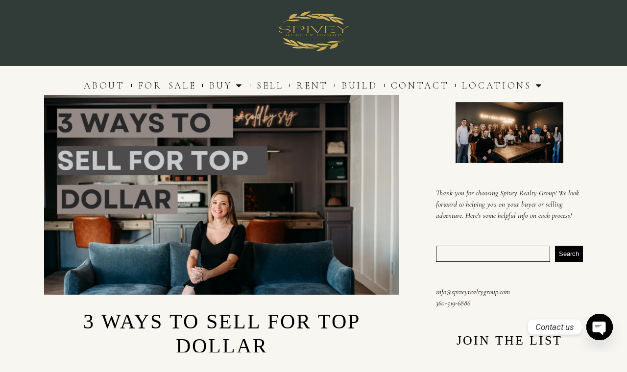

--- FILE ---
content_type: text/html; charset=UTF-8
request_url: https://graysharborrealestate.com/3-ways-to-sell-for-top-dollar/
body_size: 33064
content:
<!DOCTYPE html>
<html lang="en-US">
<head>
	<meta charset="UTF-8">
	<meta name="viewport" content="width=device-width, initial-scale=1.0, viewport-fit=cover" />		<title>3 ways to sell for top dollar &#8211; Spivey Realty Group</title>
<meta name='robots' content='max-image-preview:large' />
	<style>img:is([sizes="auto" i], [sizes^="auto," i]) { contain-intrinsic-size: 3000px 1500px }</style>
	<link rel='dns-prefetch' href='//stats.wp.com' />
<link rel='dns-prefetch' href='//fonts.googleapis.com' />
<link rel='preconnect' href='//i0.wp.com' />
<link rel='preconnect' href='//c0.wp.com' />
<link rel="alternate" type="application/rss+xml" title="Spivey Realty Group &raquo; Feed" href="https://graysharborrealestate.com/feed/" />
<link rel="alternate" type="application/rss+xml" title="Spivey Realty Group &raquo; Comments Feed" href="https://graysharborrealestate.com/comments/feed/" />
<link rel="alternate" type="application/rss+xml" title="Spivey Realty Group &raquo; 3 ways to sell for top dollar Comments Feed" href="https://graysharborrealestate.com/3-ways-to-sell-for-top-dollar/feed/" />

<link rel='stylesheet' id='wpl_frontend_main_style-css' href='https://graysharborrealestate.com/wp-content/plugins/real-estate-listing-realtyna-wpl/assets/css/frontend.css?ver=6.8.3' type='text/css' media='all' />
<link rel='stylesheet' id='embedpress-plyr-css-css' href='https://graysharborrealestate.com/wp-content/plugins/embedpress/assets/css/plyr.css?ver=1758638378' type='text/css' media='all' />
<link rel='stylesheet' id='embedpress-carousel-vendor-css-css' href='https://graysharborrealestate.com/wp-content/plugins/embedpress/assets/css/carousel.min.css?ver=1758638378' type='text/css' media='all' />
<link rel='stylesheet' id='embedpress-glider-css-css' href='https://graysharborrealestate.com/wp-content/plugins/embedpress/assets/css/glider.min.css?ver=1758638378' type='text/css' media='all' />
<link rel='stylesheet' id='embedpress-el-icon-css' href='https://graysharborrealestate.com/wp-content/plugins/embedpress/assets/css/el-icon.css?ver=1758638378' type='text/css' media='all' />
<link rel='stylesheet' id='embedpress-css-css' href='https://graysharborrealestate.com/wp-content/plugins/embedpress/assets/css/embedpress.css?ver=1758638378' type='text/css' media='all' />
<link rel='stylesheet' id='embedpress-font-css' href='https://graysharborrealestate.com/wp-content/plugins/embedpress/assets/css/font.css?ver=1758638378' type='text/css' media='all' />
<link rel='stylesheet' id='embedpress-blocks-style-css' href='https://graysharborrealestate.com/wp-content/plugins/embedpress/assets/css/blocks.build.css?ver=1758638378' type='text/css' media='all' />
<style id='wp-emoji-styles-inline-css' type='text/css'>

	img.wp-smiley, img.emoji {
		display: inline !important;
		border: none !important;
		box-shadow: none !important;
		height: 1em !important;
		width: 1em !important;
		margin: 0 0.07em !important;
		vertical-align: -0.1em !important;
		background: none !important;
		padding: 0 !important;
	}
</style>
<link rel='stylesheet' id='wp-block-library-css' href='https://c0.wp.com/c/6.8.3/wp-includes/css/dist/block-library/style.min.css' type='text/css' media='all' />
<style id='classic-theme-styles-inline-css' type='text/css'>
/*! This file is auto-generated */
.wp-block-button__link{color:#fff;background-color:#32373c;border-radius:9999px;box-shadow:none;text-decoration:none;padding:calc(.667em + 2px) calc(1.333em + 2px);font-size:1.125em}.wp-block-file__button{background:#32373c;color:#fff;text-decoration:none}
</style>
<style id='ce4wp-subscribe-style-inline-css' type='text/css'>
.wp-block-ce4wp-subscribe{max-width:840px;margin:0 auto}.wp-block-ce4wp-subscribe .title{margin-bottom:0}.wp-block-ce4wp-subscribe .subTitle{margin-top:0;font-size:0.8em}.wp-block-ce4wp-subscribe .disclaimer{margin-top:5px;font-size:0.8em}.wp-block-ce4wp-subscribe .disclaimer .disclaimer-label{margin-left:10px}.wp-block-ce4wp-subscribe .inputBlock{width:100%;margin-bottom:10px}.wp-block-ce4wp-subscribe .inputBlock input{width:100%}.wp-block-ce4wp-subscribe .inputBlock label{display:inline-block}.wp-block-ce4wp-subscribe .submit-button{margin-top:25px;display:block}.wp-block-ce4wp-subscribe .required-text{display:inline-block;margin:0;padding:0;margin-left:0.3em}.wp-block-ce4wp-subscribe .onSubmission{height:0;max-width:840px;margin:0 auto}.wp-block-ce4wp-subscribe .firstNameSummary .lastNameSummary{text-transform:capitalize}.wp-block-ce4wp-subscribe .ce4wp-inline-notification{display:flex;flex-direction:row;align-items:center;padding:13px 10px;width:100%;height:40px;border-style:solid;border-color:orange;border-width:1px;border-left-width:4px;border-radius:3px;background:rgba(255,133,15,0.1);flex:none;order:0;flex-grow:1;margin:0px 0px}.wp-block-ce4wp-subscribe .ce4wp-inline-warning-text{font-style:normal;font-weight:normal;font-size:16px;line-height:20px;display:flex;align-items:center;color:#571600;margin-left:9px}.wp-block-ce4wp-subscribe .ce4wp-inline-warning-icon{color:orange}.wp-block-ce4wp-subscribe .ce4wp-inline-warning-arrow{color:#571600;margin-left:auto}.wp-block-ce4wp-subscribe .ce4wp-banner-clickable{cursor:pointer}.ce4wp-link{cursor:pointer}

.no-flex{display:block}.sub-header{margin-bottom:1em}


</style>
<link rel='stylesheet' id='mediaelement-css' href='https://c0.wp.com/c/6.8.3/wp-includes/js/mediaelement/mediaelementplayer-legacy.min.css' type='text/css' media='all' />
<link rel='stylesheet' id='wp-mediaelement-css' href='https://c0.wp.com/c/6.8.3/wp-includes/js/mediaelement/wp-mediaelement.min.css' type='text/css' media='all' />
<style id='jetpack-sharing-buttons-style-inline-css' type='text/css'>
.jetpack-sharing-buttons__services-list{display:flex;flex-direction:row;flex-wrap:wrap;gap:0;list-style-type:none;margin:5px;padding:0}.jetpack-sharing-buttons__services-list.has-small-icon-size{font-size:12px}.jetpack-sharing-buttons__services-list.has-normal-icon-size{font-size:16px}.jetpack-sharing-buttons__services-list.has-large-icon-size{font-size:24px}.jetpack-sharing-buttons__services-list.has-huge-icon-size{font-size:36px}@media print{.jetpack-sharing-buttons__services-list{display:none!important}}.editor-styles-wrapper .wp-block-jetpack-sharing-buttons{gap:0;padding-inline-start:0}ul.jetpack-sharing-buttons__services-list.has-background{padding:1.25em 2.375em}
</style>
<link rel='stylesheet' id='coblocks-frontend-css' href='https://graysharborrealestate.com/wp-content/plugins/coblocks/dist/style-coblocks-1.css?ver=3.1.16' type='text/css' media='all' />
<link rel='stylesheet' id='coblocks-extensions-css' href='https://graysharborrealestate.com/wp-content/plugins/coblocks/dist/style-coblocks-extensions.css?ver=3.1.16' type='text/css' media='all' />
<link rel='stylesheet' id='coblocks-animation-css' href='https://graysharborrealestate.com/wp-content/plugins/coblocks/dist/style-coblocks-animation.css?ver=2677611078ee87eb3b1c' type='text/css' media='all' />
<style id='global-styles-inline-css' type='text/css'>
:root{--wp--preset--aspect-ratio--square: 1;--wp--preset--aspect-ratio--4-3: 4/3;--wp--preset--aspect-ratio--3-4: 3/4;--wp--preset--aspect-ratio--3-2: 3/2;--wp--preset--aspect-ratio--2-3: 2/3;--wp--preset--aspect-ratio--16-9: 16/9;--wp--preset--aspect-ratio--9-16: 9/16;--wp--preset--color--black: #000000;--wp--preset--color--cyan-bluish-gray: #abb8c3;--wp--preset--color--white: #ffffff;--wp--preset--color--pale-pink: #f78da7;--wp--preset--color--vivid-red: #cf2e2e;--wp--preset--color--luminous-vivid-orange: #ff6900;--wp--preset--color--luminous-vivid-amber: #fcb900;--wp--preset--color--light-green-cyan: #7bdcb5;--wp--preset--color--vivid-green-cyan: #00d084;--wp--preset--color--pale-cyan-blue: #8ed1fc;--wp--preset--color--vivid-cyan-blue: #0693e3;--wp--preset--color--vivid-purple: #9b51e0;--wp--preset--color--light-grayish-orange: #dbcdba;--wp--preset--color--grayish-orange: #d1bfa7;--wp--preset--color--grayish-green: #c8cbc5;--wp--preset--color--soft-grayish-orange: #e9e0d4;--wp--preset--gradient--vivid-cyan-blue-to-vivid-purple: linear-gradient(135deg,rgba(6,147,227,1) 0%,rgb(155,81,224) 100%);--wp--preset--gradient--light-green-cyan-to-vivid-green-cyan: linear-gradient(135deg,rgb(122,220,180) 0%,rgb(0,208,130) 100%);--wp--preset--gradient--luminous-vivid-amber-to-luminous-vivid-orange: linear-gradient(135deg,rgba(252,185,0,1) 0%,rgba(255,105,0,1) 100%);--wp--preset--gradient--luminous-vivid-orange-to-vivid-red: linear-gradient(135deg,rgba(255,105,0,1) 0%,rgb(207,46,46) 100%);--wp--preset--gradient--very-light-gray-to-cyan-bluish-gray: linear-gradient(135deg,rgb(238,238,238) 0%,rgb(169,184,195) 100%);--wp--preset--gradient--cool-to-warm-spectrum: linear-gradient(135deg,rgb(74,234,220) 0%,rgb(151,120,209) 20%,rgb(207,42,186) 40%,rgb(238,44,130) 60%,rgb(251,105,98) 80%,rgb(254,248,76) 100%);--wp--preset--gradient--blush-light-purple: linear-gradient(135deg,rgb(255,206,236) 0%,rgb(152,150,240) 100%);--wp--preset--gradient--blush-bordeaux: linear-gradient(135deg,rgb(254,205,165) 0%,rgb(254,45,45) 50%,rgb(107,0,62) 100%);--wp--preset--gradient--luminous-dusk: linear-gradient(135deg,rgb(255,203,112) 0%,rgb(199,81,192) 50%,rgb(65,88,208) 100%);--wp--preset--gradient--pale-ocean: linear-gradient(135deg,rgb(255,245,203) 0%,rgb(182,227,212) 50%,rgb(51,167,181) 100%);--wp--preset--gradient--electric-grass: linear-gradient(135deg,rgb(202,248,128) 0%,rgb(113,206,126) 100%);--wp--preset--gradient--midnight: linear-gradient(135deg,rgb(2,3,129) 0%,rgb(40,116,252) 100%);--wp--preset--font-size--small: 13px;--wp--preset--font-size--medium: 20px;--wp--preset--font-size--large: 36px;--wp--preset--font-size--x-large: 42px;--wp--preset--spacing--20: 0.44rem;--wp--preset--spacing--30: 0.67rem;--wp--preset--spacing--40: 1rem;--wp--preset--spacing--50: 1.5rem;--wp--preset--spacing--60: 2.25rem;--wp--preset--spacing--70: 3.38rem;--wp--preset--spacing--80: 5.06rem;--wp--preset--shadow--natural: 6px 6px 9px rgba(0, 0, 0, 0.2);--wp--preset--shadow--deep: 12px 12px 50px rgba(0, 0, 0, 0.4);--wp--preset--shadow--sharp: 6px 6px 0px rgba(0, 0, 0, 0.2);--wp--preset--shadow--outlined: 6px 6px 0px -3px rgba(255, 255, 255, 1), 6px 6px rgba(0, 0, 0, 1);--wp--preset--shadow--crisp: 6px 6px 0px rgba(0, 0, 0, 1);}:where(.is-layout-flex){gap: 0.5em;}:where(.is-layout-grid){gap: 0.5em;}body .is-layout-flex{display: flex;}.is-layout-flex{flex-wrap: wrap;align-items: center;}.is-layout-flex > :is(*, div){margin: 0;}body .is-layout-grid{display: grid;}.is-layout-grid > :is(*, div){margin: 0;}:where(.wp-block-columns.is-layout-flex){gap: 2em;}:where(.wp-block-columns.is-layout-grid){gap: 2em;}:where(.wp-block-post-template.is-layout-flex){gap: 1.25em;}:where(.wp-block-post-template.is-layout-grid){gap: 1.25em;}.has-black-color{color: var(--wp--preset--color--black) !important;}.has-cyan-bluish-gray-color{color: var(--wp--preset--color--cyan-bluish-gray) !important;}.has-white-color{color: var(--wp--preset--color--white) !important;}.has-pale-pink-color{color: var(--wp--preset--color--pale-pink) !important;}.has-vivid-red-color{color: var(--wp--preset--color--vivid-red) !important;}.has-luminous-vivid-orange-color{color: var(--wp--preset--color--luminous-vivid-orange) !important;}.has-luminous-vivid-amber-color{color: var(--wp--preset--color--luminous-vivid-amber) !important;}.has-light-green-cyan-color{color: var(--wp--preset--color--light-green-cyan) !important;}.has-vivid-green-cyan-color{color: var(--wp--preset--color--vivid-green-cyan) !important;}.has-pale-cyan-blue-color{color: var(--wp--preset--color--pale-cyan-blue) !important;}.has-vivid-cyan-blue-color{color: var(--wp--preset--color--vivid-cyan-blue) !important;}.has-vivid-purple-color{color: var(--wp--preset--color--vivid-purple) !important;}.has-black-background-color{background-color: var(--wp--preset--color--black) !important;}.has-cyan-bluish-gray-background-color{background-color: var(--wp--preset--color--cyan-bluish-gray) !important;}.has-white-background-color{background-color: var(--wp--preset--color--white) !important;}.has-pale-pink-background-color{background-color: var(--wp--preset--color--pale-pink) !important;}.has-vivid-red-background-color{background-color: var(--wp--preset--color--vivid-red) !important;}.has-luminous-vivid-orange-background-color{background-color: var(--wp--preset--color--luminous-vivid-orange) !important;}.has-luminous-vivid-amber-background-color{background-color: var(--wp--preset--color--luminous-vivid-amber) !important;}.has-light-green-cyan-background-color{background-color: var(--wp--preset--color--light-green-cyan) !important;}.has-vivid-green-cyan-background-color{background-color: var(--wp--preset--color--vivid-green-cyan) !important;}.has-pale-cyan-blue-background-color{background-color: var(--wp--preset--color--pale-cyan-blue) !important;}.has-vivid-cyan-blue-background-color{background-color: var(--wp--preset--color--vivid-cyan-blue) !important;}.has-vivid-purple-background-color{background-color: var(--wp--preset--color--vivid-purple) !important;}.has-black-border-color{border-color: var(--wp--preset--color--black) !important;}.has-cyan-bluish-gray-border-color{border-color: var(--wp--preset--color--cyan-bluish-gray) !important;}.has-white-border-color{border-color: var(--wp--preset--color--white) !important;}.has-pale-pink-border-color{border-color: var(--wp--preset--color--pale-pink) !important;}.has-vivid-red-border-color{border-color: var(--wp--preset--color--vivid-red) !important;}.has-luminous-vivid-orange-border-color{border-color: var(--wp--preset--color--luminous-vivid-orange) !important;}.has-luminous-vivid-amber-border-color{border-color: var(--wp--preset--color--luminous-vivid-amber) !important;}.has-light-green-cyan-border-color{border-color: var(--wp--preset--color--light-green-cyan) !important;}.has-vivid-green-cyan-border-color{border-color: var(--wp--preset--color--vivid-green-cyan) !important;}.has-pale-cyan-blue-border-color{border-color: var(--wp--preset--color--pale-cyan-blue) !important;}.has-vivid-cyan-blue-border-color{border-color: var(--wp--preset--color--vivid-cyan-blue) !important;}.has-vivid-purple-border-color{border-color: var(--wp--preset--color--vivid-purple) !important;}.has-vivid-cyan-blue-to-vivid-purple-gradient-background{background: var(--wp--preset--gradient--vivid-cyan-blue-to-vivid-purple) !important;}.has-light-green-cyan-to-vivid-green-cyan-gradient-background{background: var(--wp--preset--gradient--light-green-cyan-to-vivid-green-cyan) !important;}.has-luminous-vivid-amber-to-luminous-vivid-orange-gradient-background{background: var(--wp--preset--gradient--luminous-vivid-amber-to-luminous-vivid-orange) !important;}.has-luminous-vivid-orange-to-vivid-red-gradient-background{background: var(--wp--preset--gradient--luminous-vivid-orange-to-vivid-red) !important;}.has-very-light-gray-to-cyan-bluish-gray-gradient-background{background: var(--wp--preset--gradient--very-light-gray-to-cyan-bluish-gray) !important;}.has-cool-to-warm-spectrum-gradient-background{background: var(--wp--preset--gradient--cool-to-warm-spectrum) !important;}.has-blush-light-purple-gradient-background{background: var(--wp--preset--gradient--blush-light-purple) !important;}.has-blush-bordeaux-gradient-background{background: var(--wp--preset--gradient--blush-bordeaux) !important;}.has-luminous-dusk-gradient-background{background: var(--wp--preset--gradient--luminous-dusk) !important;}.has-pale-ocean-gradient-background{background: var(--wp--preset--gradient--pale-ocean) !important;}.has-electric-grass-gradient-background{background: var(--wp--preset--gradient--electric-grass) !important;}.has-midnight-gradient-background{background: var(--wp--preset--gradient--midnight) !important;}.has-small-font-size{font-size: var(--wp--preset--font-size--small) !important;}.has-medium-font-size{font-size: var(--wp--preset--font-size--medium) !important;}.has-large-font-size{font-size: var(--wp--preset--font-size--large) !important;}.has-x-large-font-size{font-size: var(--wp--preset--font-size--x-large) !important;}
:where(.wp-block-post-template.is-layout-flex){gap: 1.25em;}:where(.wp-block-post-template.is-layout-grid){gap: 1.25em;}
:where(.wp-block-columns.is-layout-flex){gap: 2em;}:where(.wp-block-columns.is-layout-grid){gap: 2em;}
:root :where(.wp-block-pullquote){font-size: 1.5em;line-height: 1.6;}
</style>
<link rel='stylesheet' id='homeasap-featured-listings-css' href='https://graysharborrealestate.com/wp-content/plugins/easy-mls-listings-import/public/css/homeasap-featured-listings-public.css?ver=2.1.0' type='text/css' media='all' />
<link rel='stylesheet' id='page-visit-counter-pro-css' href='https://graysharborrealestate.com/wp-content/plugins/page-visit-counter/public/css/page-visit-counter-public.css?ver=6.0.8' type='text/css' media='all' />
<link rel='stylesheet' id='vlp-public-css' href='https://graysharborrealestate.com/wp-content/plugins/visual-link-preview/dist/public.css?ver=2.2.9' type='text/css' media='all' />
<link rel='stylesheet' id='wpbaw-public-style-css' href='https://graysharborrealestate.com/wp-content/plugins/wp-blog-and-widgets/assets/css/wpbaw-public.css?ver=2.6.3' type='text/css' media='all' />
<link rel='stylesheet' id='wpzillow_w3-css' href='https://graysharborrealestate.com/wp-content/plugins/wp-zillow-review-slider/public/css/wpzillow_w3.css?ver=3.1' type='text/css' media='all' />
<link rel='stylesheet' id='unslider-css' href='https://graysharborrealestate.com/wp-content/plugins/wp-zillow-review-slider/public/css/wprs_unslider.css?ver=3.1' type='text/css' media='all' />
<link rel='stylesheet' id='unslider-dots-css' href='https://graysharborrealestate.com/wp-content/plugins/wp-zillow-review-slider/public/css/wprs_unslider-dots.css?ver=3.1' type='text/css' media='all' />
<link rel='stylesheet' id='wp-components-css' href='https://c0.wp.com/c/6.8.3/wp-includes/css/dist/components/style.min.css' type='text/css' media='all' />
<link rel='stylesheet' id='godaddy-styles-css' href='https://graysharborrealestate.com/wp-content/mu-plugins/vendor/wpex/godaddy-launch/includes/Dependencies/GoDaddy/Styles/build/latest.css?ver=2.0.2' type='text/css' media='all' />
<link rel='stylesheet' id='delphine-style-css' href='https://graysharborrealestate.com/wp-content/themes/delphine/style.css?ver=6.8.3' type='text/css' media='all' />
<link rel='stylesheet' id='delphine-responsive-css' href='https://graysharborrealestate.com/wp-content/themes/delphine/css/responsive.css?ver=6.8.3' type='text/css' media='all' />
<link rel='stylesheet' id='delphine-google-fonts-css' href='//fonts.googleapis.com/css?family=Crimson+Text%3A400%2C400i%2C700%7CCabin%3A400' type='text/css' media='all' />
<link rel='stylesheet' id='elementor-frontend-css' href='https://graysharborrealestate.com/wp-content/plugins/elementor/assets/css/frontend.min.css?ver=3.32.2' type='text/css' media='all' />
<link rel='stylesheet' id='elementor-post-19839-css' href='https://graysharborrealestate.com/wp-content/uploads/elementor/css/post-19839.css?ver=1768484140' type='text/css' media='all' />
<link rel='stylesheet' id='elementor-pro-css' href='https://graysharborrealestate.com/wp-content/plugins/elementor-pro/assets/css/frontend.min.css?ver=3.23.3' type='text/css' media='all' />
<link rel='stylesheet' id='elementor-post-19889-css' href='https://graysharborrealestate.com/wp-content/uploads/elementor/css/post-19889.css?ver=1768484267' type='text/css' media='all' />
<link rel='stylesheet' id='elementor-post-20020-css' href='https://graysharborrealestate.com/wp-content/uploads/elementor/css/post-20020.css?ver=1768484267' type='text/css' media='all' />
<link rel='stylesheet' id='simple-social-icons-font-css' href='https://graysharborrealestate.com/wp-content/plugins/simple-social-icons/css/style.css?ver=3.0.2' type='text/css' media='all' />
<link rel='stylesheet' id='chaty-front-css-css' href='https://graysharborrealestate.com/wp-content/plugins/chaty/css/chaty-front.min.css?ver=3.4.81673549770' type='text/css' media='all' />
<link rel='stylesheet' id='kadence-blocks-rowlayout-css' href='https://graysharborrealestate.com/wp-content/plugins/kadence-blocks/dist/style-blocks-rowlayout.css?ver=3.5.21' type='text/css' media='all' />
<link rel='stylesheet' id='kadence-blocks-column-css' href='https://graysharborrealestate.com/wp-content/plugins/kadence-blocks/dist/style-blocks-column.css?ver=3.5.21' type='text/css' media='all' />
<style id='kadence-blocks-advancedheading-inline-css' type='text/css'>
.wp-block-kadence-advancedheading mark{background:transparent;border-style:solid;border-width:0}.wp-block-kadence-advancedheading mark.kt-highlight{color:#f76a0c;}.kb-adv-heading-icon{display: inline-flex;justify-content: center;align-items: center;} .is-layout-constrained > .kb-advanced-heading-link {display: block;}.kb-screen-reader-text{position:absolute;width:1px;height:1px;padding:0;margin:-1px;overflow:hidden;clip:rect(0,0,0,0);}
</style>
<link rel='stylesheet' id='kadence-blocks-spacer-css' href='https://graysharborrealestate.com/wp-content/plugins/kadence-blocks/dist/style-blocks-spacer.css?ver=3.5.21' type='text/css' media='all' />
<link rel='stylesheet' id='kadence-blocks-image-css' href='https://graysharborrealestate.com/wp-content/plugins/kadence-blocks/dist/style-blocks-image.css?ver=3.5.21' type='text/css' media='all' />
<link rel='stylesheet' id='heart-this-css' href='https://graysharborrealestate.com/wp-content/plugins/heart-this/css/heart-this.min.css?ver=0.1.0' type='text/css' media='all' />
<style id='kadence-blocks-global-variables-inline-css' type='text/css'>
:root {--global-kb-font-size-sm:clamp(0.8rem, 0.73rem + 0.217vw, 0.9rem);--global-kb-font-size-md:clamp(1.1rem, 0.995rem + 0.326vw, 1.25rem);--global-kb-font-size-lg:clamp(1.75rem, 1.576rem + 0.543vw, 2rem);--global-kb-font-size-xl:clamp(2.25rem, 1.728rem + 1.63vw, 3rem);--global-kb-font-size-xxl:clamp(2.5rem, 1.456rem + 3.26vw, 4rem);--global-kb-font-size-xxxl:clamp(2.75rem, 0.489rem + 7.065vw, 6rem);}:root {--global-palette1: #3182CE;--global-palette2: #2B6CB0;--global-palette3: #1A202C;--global-palette4: #2D3748;--global-palette5: #4A5568;--global-palette6: #718096;--global-palette7: #EDF2F7;--global-palette8: #F7FAFC;--global-palette9: #ffffff;}
</style>
<style id='kadence_blocks_css-inline-css' type='text/css'>
#kt-layout-id_496ff3-8e > .kt-row-column-wrap{padding-top:var( --global-kb-row-default-top, 25px );padding-bottom:var( --global-kb-row-default-bottom, 25px );padding-top:var( --global-kb-row-default-top, var(--global-kb-spacing-sm, 1.5rem) );padding-bottom:var( --global-kb-row-default-bottom, var(--global-kb-spacing-sm, 1.5rem) );grid-template-columns:minmax(0, 1fr);}@media all and (max-width: 767px){#kt-layout-id_496ff3-8e > .kt-row-column-wrap{grid-template-columns:minmax(0, 1fr);}}.kadence-column_1d7193-84 > .kt-inside-inner-col{column-gap:var(--global-kb-gap-sm, 1rem);}.kadence-column_1d7193-84 > .kt-inside-inner-col{flex-direction:column;}.kadence-column_1d7193-84 > .kt-inside-inner-col > .aligncenter{width:100%;}@media all and (max-width: 1024px){.kadence-column_1d7193-84 > .kt-inside-inner-col{flex-direction:column;justify-content:center;}}@media all and (max-width: 767px){.kadence-column_1d7193-84 > .kt-inside-inner-col{flex-direction:column;justify-content:center;}}.wp-block-kadence-advancedheading.kt-adv-heading_febccb-3c, .wp-block-kadence-advancedheading.kt-adv-heading_febccb-3c[data-kb-block="kb-adv-heading_febccb-3c"]{text-align:center;}.wp-block-kadence-advancedheading.kt-adv-heading_febccb-3c mark.kt-highlight, .wp-block-kadence-advancedheading.kt-adv-heading_febccb-3c[data-kb-block="kb-adv-heading_febccb-3c"] mark.kt-highlight{-webkit-box-decoration-break:clone;box-decoration-break:clone;}.wp-block-kadence-spacer.kt-block-spacer-_adf627-9b .kt-block-spacer{height:30px;}.wp-block-kadence-spacer.kt-block-spacer-_adf627-9b .kt-divider{border-top-color:var(--global-palette3, #1A202C);width:20%;}#kt-layout-id_67fa12-9a{margin-top:0em;}#kt-layout-id_67fa12-9a > .kt-row-column-wrap{max-width:1200px;padding-top:var( --global-kb-row-default-top, 25px );padding-bottom:var( --global-kb-row-default-bottom, 25px );padding-top:0em;padding-bottom:5em;grid-template-columns:minmax(0, 1fr);}#kt-layout-id_67fa12-9a{border-color:var(--global-palette3, #1A202C);border-top-width:0px;border-bottom-width:0px;}#kt-layout-id_67fa12-9a{background-color:var(--global-palette9, #ffffff);}@media all and (max-width: 767px){#kt-layout-id_67fa12-9a > .kt-row-column-wrap{padding-top:4em;padding-bottom:2em;padding-left:1em;padding-right:1em;grid-template-columns:minmax(0, 1fr);}}.kadence-column_f72a1a-95 > .kt-inside-inner-col{column-gap:var(--global-kb-gap-sm, 1rem);}.kadence-column_f72a1a-95 > .kt-inside-inner-col{flex-direction:column;}.kadence-column_f72a1a-95 > .kt-inside-inner-col > .aligncenter{width:100%;}@media all and (max-width: 1024px){.kadence-column_f72a1a-95 > .kt-inside-inner-col{flex-direction:column;justify-content:center;}}@media all and (max-width: 767px){.kadence-column_f72a1a-95 > .kt-inside-inner-col{flex-direction:column;justify-content:center;}}.wp-block-kadence-advancedheading.kt-adv-heading_8193c2-7f, .wp-block-kadence-advancedheading.kt-adv-heading_8193c2-7f[data-kb-block="kb-adv-heading_8193c2-7f"]{text-align:center;font-size:33px;color:var(--global-palette9, #ffffff);}.wp-block-kadence-advancedheading.kt-adv-heading_8193c2-7f mark.kt-highlight, .wp-block-kadence-advancedheading.kt-adv-heading_8193c2-7f[data-kb-block="kb-adv-heading_8193c2-7f"] mark.kt-highlight{-webkit-box-decoration-break:clone;box-decoration-break:clone;}#kt-layout-id_a235a8-71 > .kt-row-column-wrap{column-gap:40px;row-gap:var(--global-kb-gap-sm, 1rem);padding-top:var( --global-kb-row-default-top, 25px );padding-bottom:var( --global-kb-row-default-bottom, 25px );padding-top:var( --global-kb-row-default-top, var(--global-kb-spacing-sm, 1.5rem) );padding-bottom:var( --global-kb-row-default-bottom, var(--global-kb-spacing-sm, 1.5rem) );}#kt-layout-id_a235a8-71 > .kt-row-column-wrap > div:not(.added-for-specificity){grid-column:initial;}#kt-layout-id_a235a8-71 > .kt-row-column-wrap{grid-template-columns:repeat(3, minmax(0, 1fr));}@media all and (max-width: 1024px){#kt-layout-id_a235a8-71 > .kt-row-column-wrap > div:not(.added-for-specificity){grid-column:initial;}}@media all and (max-width: 1024px){#kt-layout-id_a235a8-71 > .kt-row-column-wrap{grid-template-columns:repeat(3, minmax(0, 1fr));}}@media all and (max-width: 767px){#kt-layout-id_a235a8-71 > .kt-row-column-wrap > div:not(.added-for-specificity){grid-column:initial;}#kt-layout-id_a235a8-71 > .kt-row-column-wrap{grid-template-columns:minmax(0, 1fr);}}.kadence-column_529bae-df > .kt-inside-inner-col{border-color:var(--global-palette3, #1A202C);border-top-width:0px;border-right-width:0px;border-bottom-width:0px;border-left-width:0px;}.kadence-column_529bae-df > .kt-inside-inner-col{column-gap:var(--global-kb-gap-sm, 1rem);}.kadence-column_529bae-df > .kt-inside-inner-col{flex-direction:column;}.kadence-column_529bae-df > .kt-inside-inner-col > .aligncenter{width:100%;}@media all and (max-width: 1024px){.kadence-column_529bae-df > .kt-inside-inner-col{flex-direction:column;justify-content:center;}}@media all and (max-width: 767px){.kadence-column_529bae-df > .kt-inside-inner-col{flex-direction:column;justify-content:center;}}#kt-layout-id_a876a7-46 > .kt-row-column-wrap{align-content:center;}:where(#kt-layout-id_a876a7-46 > .kt-row-column-wrap) > .wp-block-kadence-column{justify-content:center;}#kt-layout-id_a876a7-46 > .kt-row-column-wrap{padding-top:var( --global-kb-row-default-top, 25px );padding-bottom:var( --global-kb-row-default-bottom, 25px );padding-top:var( --global-kb-row-default-top, var(--global-kb-spacing-sm, 1.5rem) );padding-bottom:var( --global-kb-row-default-bottom, var(--global-kb-spacing-sm, 1.5rem) );grid-template-columns:minmax(0, 1fr);}#kt-layout-id_a876a7-46 .kt-row-layout-bottom-sep{height:100px;}@media all and (max-width: 767px){#kt-layout-id_a876a7-46 > .kt-row-column-wrap{grid-template-columns:minmax(0, 1fr);}}.kadence-column_1e6b80-b1 > .kt-inside-inner-col{column-gap:var(--global-kb-gap-sm, 1rem);}.kadence-column_1e6b80-b1 > .kt-inside-inner-col{flex-direction:column;}.kadence-column_1e6b80-b1 > .kt-inside-inner-col > .aligncenter{width:100%;}@media all and (max-width: 1024px){.kadence-column_1e6b80-b1 > .kt-inside-inner-col{flex-direction:column;justify-content:center;}}@media all and (max-width: 767px){.kadence-column_1e6b80-b1 > .kt-inside-inner-col{flex-direction:column;justify-content:center;}}.wp-block-kadence-advancedheading.kt-adv-heading_3979a5-af, .wp-block-kadence-advancedheading.kt-adv-heading_3979a5-af[data-kb-block="kb-adv-heading_3979a5-af"]{text-align:center;font-size:50px;color:var(--global-palette3, #1A202C);}.wp-block-kadence-advancedheading.kt-adv-heading_3979a5-af mark.kt-highlight, .wp-block-kadence-advancedheading.kt-adv-heading_3979a5-af[data-kb-block="kb-adv-heading_3979a5-af"] mark.kt-highlight{-webkit-box-decoration-break:clone;box-decoration-break:clone;}.wp-block-kadence-advancedheading.kt-adv-heading_200633-a6, .wp-block-kadence-advancedheading.kt-adv-heading_200633-a6[data-kb-block="kb-adv-heading_200633-a6"]{text-align:center;}.wp-block-kadence-advancedheading.kt-adv-heading_200633-a6 mark.kt-highlight, .wp-block-kadence-advancedheading.kt-adv-heading_200633-a6[data-kb-block="kb-adv-heading_200633-a6"] mark.kt-highlight{-webkit-box-decoration-break:clone;box-decoration-break:clone;}.kadence-column_1878fb-c8 > .kt-inside-inner-col{border-color:var(--global-palette3, #1A202C);border-top-width:0px;border-right-width:0px;border-bottom-width:0px;border-left-width:0px;}.kadence-column_1878fb-c8 > .kt-inside-inner-col{column-gap:var(--global-kb-gap-sm, 1rem);}.kadence-column_1878fb-c8 > .kt-inside-inner-col{flex-direction:column;}.kadence-column_1878fb-c8 > .kt-inside-inner-col > .aligncenter{width:100%;}@media all and (max-width: 1024px){.kadence-column_1878fb-c8 > .kt-inside-inner-col{flex-direction:column;justify-content:center;}}@media all and (max-width: 767px){.kadence-column_1878fb-c8 > .kt-inside-inner-col{flex-direction:column;justify-content:center;}}.wp-block-kadence-advancedheading.kt-adv-heading_5add25-f2, .wp-block-kadence-advancedheading.kt-adv-heading_5add25-f2[data-kb-block="kb-adv-heading_5add25-f2"]{text-align:center;font-size:50px;color:var(--global-palette3, #1A202C);}.wp-block-kadence-advancedheading.kt-adv-heading_5add25-f2 mark.kt-highlight, .wp-block-kadence-advancedheading.kt-adv-heading_5add25-f2[data-kb-block="kb-adv-heading_5add25-f2"] mark.kt-highlight{-webkit-box-decoration-break:clone;box-decoration-break:clone;}.wp-block-kadence-advancedheading.kt-adv-heading_59012b-86, .wp-block-kadence-advancedheading.kt-adv-heading_59012b-86[data-kb-block="kb-adv-heading_59012b-86"]{text-align:center;}.wp-block-kadence-advancedheading.kt-adv-heading_59012b-86 mark.kt-highlight, .wp-block-kadence-advancedheading.kt-adv-heading_59012b-86[data-kb-block="kb-adv-heading_59012b-86"] mark.kt-highlight{-webkit-box-decoration-break:clone;box-decoration-break:clone;}.kadence-column_40786f-d1 > .kt-inside-inner-col{column-gap:var(--global-kb-gap-sm, 1rem);}.kadence-column_40786f-d1 > .kt-inside-inner-col{flex-direction:column;}.kadence-column_40786f-d1 > .kt-inside-inner-col > .aligncenter{width:100%;}@media all and (max-width: 1024px){.kadence-column_40786f-d1 > .kt-inside-inner-col{flex-direction:column;justify-content:center;}}@media all and (max-width: 767px){.kadence-column_40786f-d1 > .kt-inside-inner-col{flex-direction:column;justify-content:center;}}#kt-layout-id_6fb035-0f > .kt-row-column-wrap{align-content:center;}:where(#kt-layout-id_6fb035-0f > .kt-row-column-wrap) > .wp-block-kadence-column{justify-content:center;}#kt-layout-id_6fb035-0f > .kt-row-column-wrap{padding-top:var( --global-kb-row-default-top, 25px );padding-bottom:var( --global-kb-row-default-bottom, 25px );padding-top:var( --global-kb-row-default-top, var(--global-kb-spacing-sm, 1.5rem) );padding-bottom:var( --global-kb-row-default-bottom, var(--global-kb-spacing-sm, 1.5rem) );grid-template-columns:minmax(0, 1fr);}#kt-layout-id_6fb035-0f .kt-row-layout-bottom-sep{height:100px;}@media all and (max-width: 767px){#kt-layout-id_6fb035-0f > .kt-row-column-wrap{grid-template-columns:minmax(0, 1fr);}}.kadence-column_3f8e98-14 > .kt-inside-inner-col{column-gap:var(--global-kb-gap-sm, 1rem);}.kadence-column_3f8e98-14 > .kt-inside-inner-col{flex-direction:column;}.kadence-column_3f8e98-14 > .kt-inside-inner-col > .aligncenter{width:100%;}@media all and (max-width: 1024px){.kadence-column_3f8e98-14 > .kt-inside-inner-col{flex-direction:column;justify-content:center;}}@media all and (max-width: 767px){.kadence-column_3f8e98-14 > .kt-inside-inner-col{flex-direction:column;justify-content:center;}}.wp-block-kadence-advancedheading.kt-adv-heading_017c24-bc, .wp-block-kadence-advancedheading.kt-adv-heading_017c24-bc[data-kb-block="kb-adv-heading_017c24-bc"]{text-align:center;font-size:50px;color:var(--global-palette3, #1A202C);}.wp-block-kadence-advancedheading.kt-adv-heading_017c24-bc mark.kt-highlight, .wp-block-kadence-advancedheading.kt-adv-heading_017c24-bc[data-kb-block="kb-adv-heading_017c24-bc"] mark.kt-highlight{-webkit-box-decoration-break:clone;box-decoration-break:clone;}.wp-block-kadence-advancedheading.kt-adv-heading_dc4d2c-10, .wp-block-kadence-advancedheading.kt-adv-heading_dc4d2c-10[data-kb-block="kb-adv-heading_dc4d2c-10"]{text-align:center;}.wp-block-kadence-advancedheading.kt-adv-heading_dc4d2c-10 mark.kt-highlight, .wp-block-kadence-advancedheading.kt-adv-heading_dc4d2c-10[data-kb-block="kb-adv-heading_dc4d2c-10"] mark.kt-highlight{-webkit-box-decoration-break:clone;box-decoration-break:clone;}.kb-image_7bd5da-ea .kb-image-has-overlay:after{opacity:0.3;}
</style>
<link rel='stylesheet' id='site-reviews-css' href='https://graysharborrealestate.com/wp-content/plugins/site-reviews/assets/styles/default.css?ver=7.2.13' type='text/css' media='all' />
<style id='site-reviews-inline-css' type='text/css'>
:root{--glsr-star-empty:url(https://graysharborrealestate.com/wp-content/plugins/site-reviews/assets/images/stars/default/star-empty.svg);--glsr-star-error:url(https://graysharborrealestate.com/wp-content/plugins/site-reviews/assets/images/stars/default/star-error.svg);--glsr-star-full:url(https://graysharborrealestate.com/wp-content/plugins/site-reviews/assets/images/stars/default/star-full.svg);--glsr-star-half:url(https://graysharborrealestate.com/wp-content/plugins/site-reviews/assets/images/stars/default/star-half.svg)}

</style>
<link rel='stylesheet' id='elementor-gf-robotoslab-css' href='https://fonts.googleapis.com/css?family=Roboto+Slab:100,100italic,200,200italic,300,300italic,400,400italic,500,500italic,600,600italic,700,700italic,800,800italic,900,900italic&#038;display=swap' type='text/css' media='all' />
<link rel='stylesheet' id='elementor-gf-roboto-css' href='https://fonts.googleapis.com/css?family=Roboto:100,100italic,200,200italic,300,300italic,400,400italic,500,500italic,600,600italic,700,700italic,800,800italic,900,900italic&#038;display=swap' type='text/css' media='all' />
<link rel='stylesheet' id='elementor-gf-cormorantgaramond-css' href='https://fonts.googleapis.com/css?family=Cormorant+Garamond:100,100italic,200,200italic,300,300italic,400,400italic,500,500italic,600,600italic,700,700italic,800,800italic,900,900italic&#038;display=swap' type='text/css' media='all' />








<link rel="https://api.w.org/" href="https://graysharborrealestate.com/wp-json/" /><link rel="alternate" title="JSON" type="application/json" href="https://graysharborrealestate.com/wp-json/wp/v2/posts/4734" /><link rel="EditURI" type="application/rsd+xml" title="RSD" href="https://graysharborrealestate.com/xmlrpc.php?rsd" />
<link rel='shortlink' href='https://graysharborrealestate.com/?p=4734' />
<link rel="alternate" title="oEmbed (JSON)" type="application/json+oembed" href="https://graysharborrealestate.com/wp-json/oembed/1.0/embed?url=https%3A%2F%2Fgraysharborrealestate.com%2F3-ways-to-sell-for-top-dollar%2F" />
<link rel="alternate" title="oEmbed (XML)" type="text/xml+oembed" href="https://graysharborrealestate.com/wp-json/oembed/1.0/embed?url=https%3A%2F%2Fgraysharborrealestate.com%2F3-ways-to-sell-for-top-dollar%2F&#038;format=xml" />

	<style class="delphine-fonts-inline-css" type="text/css"> 
		
			@font-face{ font-family:''; src:url('https://graysharborrealestate.com/wp-content/uploads/2025/01/CormorantGaramond-Regular-1.ttf') format('truetype'); font-weight: normal; font-style: normal; }
			@font-face{ font-family:'white oriander'; src:url('https://graysharborrealestate.com/wp-content/uploads/2025/01/WindCoast.otf') format('woff'); font-weight: normal; font-style: normal; }
			@font-face{ font-family:''; src:url('https://graysharborrealestate.com/wp-content/uploads/2025/01/CormorantGaramond-Regular.ttf') format('woff'); font-weight: normal; font-style: normal; } 
				strong { font-family: idealist ; font-weight: normal ; font-style: normal; } 
				em { font-family: white oriander; font-weight: normal ; font-style: normal; } 
				#delphine-content h1.delphine-single-page-title { font-family: idealist ; font-weight: normal ; font-style: normal; }
	</style>

    

<!-- WordPress Version 6.8.3 -->
<!-- IDX Broker WordPress Plugin 3.2.5 Activated -->
<!-- IDX Broker WordPress Plugin Wrapper Meta-->

	<style>img#wpstats{display:none}</style>
			
	<style  class="delphine-customizer-styles" type="text/css"> 

				a { color: #0c0000; }
			
	</style>
    <meta name="generator" content="Elementor 3.32.2; features: e_font_icon_svg, additional_custom_breakpoints; settings: css_print_method-external, google_font-enabled, font_display-swap">
			<style>
				.e-con.e-parent:nth-of-type(n+4):not(.e-lazyloaded):not(.e-no-lazyload),
				.e-con.e-parent:nth-of-type(n+4):not(.e-lazyloaded):not(.e-no-lazyload) * {
					background-image: none !important;
				}
				@media screen and (max-height: 1024px) {
					.e-con.e-parent:nth-of-type(n+3):not(.e-lazyloaded):not(.e-no-lazyload),
					.e-con.e-parent:nth-of-type(n+3):not(.e-lazyloaded):not(.e-no-lazyload) * {
						background-image: none !important;
					}
				}
				@media screen and (max-height: 640px) {
					.e-con.e-parent:nth-of-type(n+2):not(.e-lazyloaded):not(.e-no-lazyload),
					.e-con.e-parent:nth-of-type(n+2):not(.e-lazyloaded):not(.e-no-lazyload) * {
						background-image: none !important;
					}
				}
			</style>
			
<!-- Jetpack Open Graph Tags -->
<meta property="og:type" content="article" />
<meta property="og:title" content="3 ways to sell for top dollar" />
<meta property="og:url" content="https://graysharborrealestate.com/3-ways-to-sell-for-top-dollar/" />
<meta property="og:description" content="Let&#8217;s talk about the home selling process We like to keep it simple here at SRG, so get ready &#8211; this is a hard-hitting, tell-all guide that&#8217;ll get you started on making the most m…" />
<meta property="article:published_time" content="2019-10-07T21:50:29+00:00" />
<meta property="article:modified_time" content="2023-01-12T01:57:21+00:00" />
<meta property="og:site_name" content="Spivey Realty Group" />
<meta property="og:image" content="https://i0.wp.com/graysharborrealestate.com/wp-content/uploads/2019/10/Black-White-Simple-Blank-Paper-Blog-Banner-2.png?fit=1200%2C675&#038;quality=80&#038;ssl=1" />
<meta property="og:image:width" content="1200" />
<meta property="og:image:height" content="675" />
<meta property="og:image:alt" content="" />
<meta property="og:locale" content="en_US" />
<meta name="twitter:text:title" content="3 ways to sell for top dollar" />
<meta name="twitter:image" content="https://i0.wp.com/graysharborrealestate.com/wp-content/uploads/2019/10/Black-White-Simple-Blank-Paper-Blog-Banner-2.png?fit=1200%2C675&#038;quality=80&#038;ssl=1&#038;w=640" />
<meta name="twitter:card" content="summary_large_image" />

<!-- End Jetpack Open Graph Tags -->
<link rel="icon" href="https://i0.wp.com/graysharborrealestate.com/wp-content/uploads/2023/01/cropped-Shc-35.png?fit=32%2C32&#038;quality=80&#038;ssl=1" sizes="32x32" />
<link rel="icon" href="https://i0.wp.com/graysharborrealestate.com/wp-content/uploads/2023/01/cropped-Shc-35.png?fit=192%2C192&#038;quality=80&#038;ssl=1" sizes="192x192" />
<link rel="apple-touch-icon" href="https://i0.wp.com/graysharborrealestate.com/wp-content/uploads/2023/01/cropped-Shc-35.png?fit=180%2C180&#038;quality=80&#038;ssl=1" />
<meta name="msapplication-TileImage" content="https://i0.wp.com/graysharborrealestate.com/wp-content/uploads/2023/01/cropped-Shc-35.png?fit=270%2C270&#038;quality=80&#038;ssl=1" />

<link rel="canonical" href="https://graysharborrealestate.com/3-ways-to-sell-for-top-dollar/" /></head>
<body class="wp-singular post-template-default single single-post postid-4734 single-format-standard wp-custom-logo wp-embed-responsive wp-theme-delphine delphine_blog_page delphine_sidebar_page elementor-default elementor-kit-19839">
		<div data-elementor-type="header" data-elementor-id="19889" class="elementor elementor-19889 elementor-location-header" data-elementor-post-type="elementor_library">
			<div class="elementor-element elementor-element-441e22cc e-flex e-con-boxed e-con e-parent" data-id="441e22cc" data-element_type="container" data-settings="{&quot;background_background&quot;:&quot;classic&quot;}">
					<div class="e-con-inner">
				<div class="elementor-element elementor-element-4bbfeb1d elementor-invisible elementor-widget elementor-widget-image" data-id="4bbfeb1d" data-element_type="widget" data-settings="{&quot;_animation&quot;:&quot;rotateIn&quot;}" data-widget_type="image.default">
				<div class="elementor-widget-container">
																<a href="https://graysharborrealestate.com">
							<img fetchpriority="high" width="1080" height="1080" src="https://i0.wp.com/graysharborrealestate.com/wp-content/uploads/2023/05/Untitled-design-116.png?fit=1080%2C1080&amp;quality=80&amp;ssl=1" class="attachment-full size-full wp-image-21168" alt="" srcset="https://i0.wp.com/graysharborrealestate.com/wp-content/uploads/2023/05/Untitled-design-116.png?w=1080&amp;quality=80&amp;ssl=1 1080w, https://i0.wp.com/graysharborrealestate.com/wp-content/uploads/2023/05/Untitled-design-116.png?resize=300%2C300&amp;quality=80&amp;ssl=1 300w, https://i0.wp.com/graysharborrealestate.com/wp-content/uploads/2023/05/Untitled-design-116.png?resize=1024%2C1024&amp;quality=80&amp;ssl=1 1024w, https://i0.wp.com/graysharborrealestate.com/wp-content/uploads/2023/05/Untitled-design-116.png?resize=150%2C150&amp;quality=80&amp;ssl=1 150w, https://i0.wp.com/graysharborrealestate.com/wp-content/uploads/2023/05/Untitled-design-116.png?resize=768%2C768&amp;quality=80&amp;ssl=1 768w" sizes="(max-width: 1080px) 100vw, 1080px" />								</a>
															</div>
				</div>
					</div>
				</div>
		<div class="elementor-element elementor-element-4e2d303c e-con-full e-flex e-con e-child" data-id="4e2d303c" data-element_type="container">
				</div>
		<div class="elementor-element elementor-element-6ad82805 e-con-full e-flex e-con e-child" data-id="6ad82805" data-element_type="container">
				<div class="elementor-element elementor-element-1a3bc7ef elementor-widget__width-auto delphine-custom-nav-menu elementor-nav-menu__align-center elementor-nav-menu--dropdown-none elementor-widget elementor-widget-nav-menu" data-id="1a3bc7ef" data-element_type="widget" data-settings="{&quot;layout&quot;:&quot;horizontal&quot;,&quot;submenu_icon&quot;:{&quot;value&quot;:&quot;&lt;svg class=\&quot;e-font-icon-svg e-fas-caret-down\&quot; viewBox=\&quot;0 0 320 512\&quot; xmlns=\&quot;http:\/\/www.w3.org\/2000\/svg\&quot;&gt;&lt;path d=\&quot;M31.3 192h257.3c17.8 0 26.7 21.5 14.1 34.1L174.1 354.8c-7.8 7.8-20.5 7.8-28.3 0L17.2 226.1C4.6 213.5 13.5 192 31.3 192z\&quot;&gt;&lt;\/path&gt;&lt;\/svg&gt;&quot;,&quot;library&quot;:&quot;fa-solid&quot;}}" data-widget_type="nav-menu.default">
				<div class="elementor-widget-container">
								<nav aria-label="Menu" class="elementor-nav-menu--main elementor-nav-menu__container elementor-nav-menu--layout-horizontal e--pointer-background e--animation-grow">
				<ul id="menu-1-1a3bc7ef" class="elementor-nav-menu"><li class="menu-item menu-item-type-post_type menu-item-object-page menu-item-19120"><a href="https://graysharborrealestate.com/about-2/" class="elementor-item">About</a></li>
<li class="menu-item menu-item-type-custom menu-item-object-custom menu-item-19125"><a href="https://spiveyrealtygroup.brivityidx.com/search#?q_limit=36&#038;q_prioritize=agents.0.id=104867|office.id=5984&#038;mlsId=101&#038;status=1|3&#038;q_sort=featured&#038;q_offset=0" class="elementor-item elementor-item-anchor">For Sale</a></li>
<li class="menu-item menu-item-type-post_type menu-item-object-page menu-item-has-children menu-item-19121"><a href="https://graysharborrealestate.com/buying/" class="elementor-item">Buy</a>
<ul class="sub-menu elementor-nav-menu--dropdown">
	<li class="menu-item menu-item-type-post_type menu-item-object-post menu-item-21198"><a href="https://graysharborrealestate.com/our-go-to-lenders/" class="elementor-sub-item">Reccomended Lender List</a></li>
	<li class="menu-item menu-item-type-post_type menu-item-object-post menu-item-21251"><a href="https://graysharborrealestate.com/home-inspectors/" class="elementor-sub-item">Home Inspector List</a></li>
</ul>
</li>
<li class="menu-item menu-item-type-post_type menu-item-object-page menu-item-19123"><a href="https://graysharborrealestate.com/selling-2/" class="elementor-item">Sell</a></li>
<li class="menu-item menu-item-type-custom menu-item-object-custom menu-item-19124"><a href="http://rentalsbyspivey.com" class="elementor-item">Rent</a></li>
<li class="menu-item menu-item-type-custom menu-item-object-custom menu-item-21170"><a href="https://spiveybuildingco.com" class="elementor-item">Build</a></li>
<li class="menu-item menu-item-type-post_type menu-item-object-page menu-item-19333"><a href="https://graysharborrealestate.com/contact-5/" class="elementor-item">Contact</a></li>
<li class="menu-item menu-item-type-post_type menu-item-object-page menu-item-has-children menu-item-21377"><a href="https://graysharborrealestate.com/delphine-thank-you/" class="elementor-item">Locations</a>
<ul class="sub-menu elementor-nav-menu--dropdown">
	<li class="menu-item menu-item-type-post_type menu-item-object-page menu-item-21311"><a href="https://graysharborrealestate.com/westportwa/" class="elementor-sub-item">Westport</a></li>
	<li class="menu-item menu-item-type-post_type menu-item-object-page menu-item-21310"><a href="https://graysharborrealestate.com/aberdeenwa/" class="elementor-sub-item">Aberdeen</a></li>
	<li class="menu-item menu-item-type-post_type menu-item-object-page menu-item-21586"><a href="https://graysharborrealestate.com/montesano-wa/" class="elementor-sub-item">Montesano</a></li>
	<li class="menu-item menu-item-type-post_type menu-item-object-page menu-item-21676"><a href="https://graysharborrealestate.com/oceanshores/" class="elementor-sub-item">Ocean Shores</a></li>
</ul>
</li>
</ul>			</nav>
						<nav class="elementor-nav-menu--dropdown elementor-nav-menu__container" aria-hidden="true">
				<ul id="menu-2-1a3bc7ef" class="elementor-nav-menu"><li class="menu-item menu-item-type-post_type menu-item-object-page menu-item-19120"><a href="https://graysharborrealestate.com/about-2/" class="elementor-item" tabindex="-1">About</a></li>
<li class="menu-item menu-item-type-custom menu-item-object-custom menu-item-19125"><a href="https://spiveyrealtygroup.brivityidx.com/search#?q_limit=36&#038;q_prioritize=agents.0.id=104867|office.id=5984&#038;mlsId=101&#038;status=1|3&#038;q_sort=featured&#038;q_offset=0" class="elementor-item elementor-item-anchor" tabindex="-1">For Sale</a></li>
<li class="menu-item menu-item-type-post_type menu-item-object-page menu-item-has-children menu-item-19121"><a href="https://graysharborrealestate.com/buying/" class="elementor-item" tabindex="-1">Buy</a>
<ul class="sub-menu elementor-nav-menu--dropdown">
	<li class="menu-item menu-item-type-post_type menu-item-object-post menu-item-21198"><a href="https://graysharborrealestate.com/our-go-to-lenders/" class="elementor-sub-item" tabindex="-1">Reccomended Lender List</a></li>
	<li class="menu-item menu-item-type-post_type menu-item-object-post menu-item-21251"><a href="https://graysharborrealestate.com/home-inspectors/" class="elementor-sub-item" tabindex="-1">Home Inspector List</a></li>
</ul>
</li>
<li class="menu-item menu-item-type-post_type menu-item-object-page menu-item-19123"><a href="https://graysharborrealestate.com/selling-2/" class="elementor-item" tabindex="-1">Sell</a></li>
<li class="menu-item menu-item-type-custom menu-item-object-custom menu-item-19124"><a href="http://rentalsbyspivey.com" class="elementor-item" tabindex="-1">Rent</a></li>
<li class="menu-item menu-item-type-custom menu-item-object-custom menu-item-21170"><a href="https://spiveybuildingco.com" class="elementor-item" tabindex="-1">Build</a></li>
<li class="menu-item menu-item-type-post_type menu-item-object-page menu-item-19333"><a href="https://graysharborrealestate.com/contact-5/" class="elementor-item" tabindex="-1">Contact</a></li>
<li class="menu-item menu-item-type-post_type menu-item-object-page menu-item-has-children menu-item-21377"><a href="https://graysharborrealestate.com/delphine-thank-you/" class="elementor-item" tabindex="-1">Locations</a>
<ul class="sub-menu elementor-nav-menu--dropdown">
	<li class="menu-item menu-item-type-post_type menu-item-object-page menu-item-21311"><a href="https://graysharborrealestate.com/westportwa/" class="elementor-sub-item" tabindex="-1">Westport</a></li>
	<li class="menu-item menu-item-type-post_type menu-item-object-page menu-item-21310"><a href="https://graysharborrealestate.com/aberdeenwa/" class="elementor-sub-item" tabindex="-1">Aberdeen</a></li>
	<li class="menu-item menu-item-type-post_type menu-item-object-page menu-item-21586"><a href="https://graysharborrealestate.com/montesano-wa/" class="elementor-sub-item" tabindex="-1">Montesano</a></li>
	<li class="menu-item menu-item-type-post_type menu-item-object-page menu-item-21676"><a href="https://graysharborrealestate.com/oceanshores/" class="elementor-sub-item" tabindex="-1">Ocean Shores</a></li>
</ul>
</li>
</ul>			</nav>
						</div>
				</div>
				</div>
				</div>
		
</div>	<!-- End delphine-header-wrapper -->

<div id="delphine-content-container">

	<div class="delphine-container">

		<div id="delphine-content" class="delphine-default-width">

			
<article class="delphine-single-post  class="post-4734 post type-post status-publish format-standard has-post-thumbnail hentry category-selling-your-home"" id="post-4734">

	<div class="delphine-post-content">

		
			<div class="delphine-post-media">
				<div class="delphine-post-media-wrapper">
					<img width="1200" height="675" src="https://i0.wp.com/graysharborrealestate.com/wp-content/uploads/2019/10/Black-White-Simple-Blank-Paper-Blog-Banner-2.png?resize=1200%2C675&amp;quality=80&amp;ssl=1" class="attachment-delphine-full-thumb size-delphine-full-thumb wp-post-image" alt="" decoding="async" srcset="https://i0.wp.com/graysharborrealestate.com/wp-content/uploads/2019/10/Black-White-Simple-Blank-Paper-Blog-Banner-2.png?w=2240&amp;quality=80&amp;ssl=1 2240w, https://i0.wp.com/graysharborrealestate.com/wp-content/uploads/2019/10/Black-White-Simple-Blank-Paper-Blog-Banner-2.png?resize=300%2C169&amp;quality=80&amp;ssl=1 300w, https://i0.wp.com/graysharborrealestate.com/wp-content/uploads/2019/10/Black-White-Simple-Blank-Paper-Blog-Banner-2.png?resize=1024%2C576&amp;quality=80&amp;ssl=1 1024w, https://i0.wp.com/graysharborrealestate.com/wp-content/uploads/2019/10/Black-White-Simple-Blank-Paper-Blog-Banner-2.png?resize=768%2C432&amp;quality=80&amp;ssl=1 768w, https://i0.wp.com/graysharborrealestate.com/wp-content/uploads/2019/10/Black-White-Simple-Blank-Paper-Blog-Banner-2.png?resize=1536%2C864&amp;quality=80&amp;ssl=1 1536w, https://i0.wp.com/graysharborrealestate.com/wp-content/uploads/2019/10/Black-White-Simple-Blank-Paper-Blog-Banner-2.png?resize=2048%2C1152&amp;quality=80&amp;ssl=1 2048w" sizes="(max-width: 1200px) 100vw, 1200px" />				</div>	
			</div>
					<div class="delphine-post-header">
			
			<h1 class="entry-title">3 ways to sell for top dollar</h1>

			
		</div>	

		<div class="delphine-post-entry">

			<div class="delphine-post-entry-wrapper">
				
<p> </p>



<div class="wp-block-kadence-rowlayout alignnone"><div id="kt-layout-id_496ff3-8e" class="kt-row-layout-inner kt-layout-id_496ff3-8e"><div class="kt-row-column-wrap kt-has-1-columns kt-gutter-default kt-v-gutter-default kt-row-valign-top kt-row-layout-equal kt-tab-layout-inherit kt-m-colapse-left-to-right kt-mobile-layout-row">
<div class="wp-block-kadence-column inner-column-1 kadence-column_1d7193-84"><div class="kt-inside-inner-col">
<h2 class="kt-adv-heading_febccb-3c wp-block-kadence-advancedheading" data-kb-block="kb-adv-heading_febccb-3c">Let&#8217;s talk about the home selling process</h2>



<div class="wp-block-kadence-spacer aligncenter kt-block-spacer-_adf627-9b"><div class="kt-block-spacer kt-block-spacer-halign-center"><hr class="kt-divider"/></div></div>



<p class="has-text-align-center"> We like to keep it simple here at SRG, so get ready &#8211; this is a hard-hitting, tell-all guide that&#8217;ll get you started on making the most money from perhaps your largest investment. Let&#8217;s get to it! </p>
</div></div>
</div></div></div>



<div class="wp-block-kadence-rowlayout alignfull"><div id="kt-layout-id_67fa12-9a" class="kt-row-layout-inner kt-row-has-bg kt-layout-id_67fa12-9a has-theme-palette-9-background-color"><div class="kt-row-column-wrap kt-has-1-columns kt-gutter-default kt-v-gutter-default kt-row-valign-top kt-row-layout-equal kt-tab-layout-inherit kt-m-colapse-left-to-right kt-mobile-layout-row kb-theme-content-width">
<div class="wp-block-kadence-column inner-column-1 kadence-column_f72a1a-95"><div class="kt-inside-inner-col">
<h6 class="kt-adv-heading_8193c2-7f wp-block-kadence-advancedheading has-theme-palette-9-color has-text-color" data-kb-block="kb-adv-heading_8193c2-7f"></h6>



<div class="wp-block-kadence-rowlayout alignnone"><div id="kt-layout-id_a235a8-71" class="kt-row-layout-inner kt-layout-id_a235a8-71"><div class="kt-row-column-wrap kt-has-3-columns kt-gutter-wide kt-v-gutter-skinny kt-row-valign-top kt-row-layout-equal kt-tab-layout-inherit kt-m-colapse-left-to-right kt-mobile-layout-row">
<div class="wp-block-kadence-column inner-column-1 kadence-column_529bae-df"><div class="kt-inside-inner-col">
<div class="wp-block-kadence-rowlayout alignnone"><div id="kt-layout-id_a876a7-46" class="kt-row-layout-inner kt-layout-id_a876a7-46"><div class="kt-row-column-wrap kt-has-1-columns kt-gutter-default kt-v-gutter-default kt-row-valign-middle kt-row-layout-equal kt-tab-layout-inherit kt-m-colapse-left-to-right kt-mobile-layout-row">
<div class="wp-block-kadence-column inner-column-1 kadence-column_1e6b80-b1"><div class="kt-inside-inner-col">
<h2 class="kt-adv-heading_3979a5-af wp-block-kadence-advancedheading has-theme-palette-3-color has-text-color" data-kb-block="kb-adv-heading_3979a5-af"><strong>001</strong>.</h2>



<h6 class="kt-adv-heading_200633-a6 wp-block-kadence-advancedheading" data-kb-block="kb-adv-heading_200633-a6">don&#8217;t sell as-is</h6>



<p class="has-text-align-center" style="font-size:15px"><strong>Don&#8217;t do it</strong>. <em>If you want to sell for the most money possible &#8211; and reap the largest profit possible &#8211; you cannot and should not sell AS-IS</em>. Now, there are some circumstances where a seller should sell as-is. For instance, they have <strong>no money</strong> to pay for the repairs. Or maybe the seller is under a massive <strong>time crunch</strong> &#8211; not a great place to be in, but maybe pending foreclosure, needs to leave town immediately, that sort of thing. I<span style="font-size: revert; text-align: center; color: var(--global-palette3); letter-spacing: 0.01em;">n those instances, fine. We sell as-is. SRG will still sell the home for the most possible in the least amount of time. IF you have time and/or funds to prepare your home for the market, that&#8217;s always preferable. Get the yard </span><strong style="font-size: revert; text-align: center; color: var(--global-palette3); letter-spacing: 0.01em;">landscaped</strong><span style="font-size: revert; text-align: center; color: var(--global-palette3); letter-spacing: 0.01em;">. Touch up </span><strong style="font-size: revert; text-align: center; color: var(--global-palette3); letter-spacing: 0.01em;">paint</strong><span style="font-size: revert; text-align: center; color: var(--global-palette3); letter-spacing: 0.01em;"> and </span><strong style="font-size: revert; text-align: center; color: var(--global-palette3); letter-spacing: 0.01em;">rot repair</strong><span style="font-size: revert; text-align: center; color: var(--global-palette3); letter-spacing: 0.01em;">. Fix the gutters. Get the house </span><strong style="font-size: revert; text-align: center; color: var(--global-palette3); letter-spacing: 0.01em;">professionally cleaned</strong><span style="font-size: revert; text-align: center; color: var(--global-palette3); letter-spacing: 0.01em;">. Do you know what the best couple hundred bucks ever spent for a home seller is? Landscaping and cleaning. Do it. </span></p>



<p><p class="has-text-align-center">You know all the little things you&#8217;ve been meaning to get to around the house? You know, stuff like repairing the floors in the bathroom, finishing trim in the room you remodeled two years ago, spring cleaning that never got done. All stuff I personally would need to do. Do those things.  <span style="font-size: revert; color: var(--global-palette3); letter-spacing: 0.01em;"> </span></p></p>
</div></div>
</div></div></div>
</div></div>



<div class="wp-block-kadence-column inner-column-2 kadence-column_1878fb-c8"><div class="kt-inside-inner-col">
<h2 class="kt-adv-heading_5add25-f2 wp-block-kadence-advancedheading has-theme-palette-3-color has-text-color" data-kb-block="kb-adv-heading_5add25-f2"><strong>002</strong>.</h2>



<h6 class="kt-adv-heading_59012b-86 wp-block-kadence-advancedheading" data-kb-block="kb-adv-heading_59012b-86">Marketing is key</h6>



<p class="has-text-align-center" style="font-size:15px"> <strong>If you&#8217;re not marketing, you&#8217;re not selling.</strong> Ok, I don&#8217;t know if that&#8217;s a saying &#8211; but it&#8217;s true. There is a straight-line cause and effect between good marketing and selling for top dollar. The SRG formula goes like this:</p>



<p> <em>The best photo and video marketing leads to more showings. More </em> <em>showings means more offers. More offers gets the highest sales price possible and the most money in YOUR pocket.</em></p>



<p><p class="has-text-align-center">For your own financial well being, do not settle for anything less than stellar marketing from your Realtor. It is not enough anymore &#8211; and I don&#8217;t know that it ever was &#8211; to stick a sign in the yard and put the home on the local MLS. You need to stand out from the crowd and attract <strong>ALL</strong> possible buyers. Pre-approved, of course.Your realtor should be <strong>YOUR</strong> local marketing guru. Think online, social media, print, agent network, and more. Everything. You wanna know how to sell your home for the most possible in the least amount of time? Tell everyone in the world it&#8217;s for sale. And make it look awesome. </p> </p>
</div></div>



<div class="wp-block-kadence-column inner-column-3 kadence-column_40786f-d1"><div class="kt-inside-inner-col">
<div class="wp-block-kadence-rowlayout alignnone"><div id="kt-layout-id_6fb035-0f" class="kt-row-layout-inner kt-layout-id_6fb035-0f"><div class="kt-row-column-wrap kt-has-1-columns kt-gutter-default kt-v-gutter-default kt-row-valign-middle kt-row-layout-equal kt-tab-layout-inherit kt-m-colapse-left-to-right kt-mobile-layout-row">
<div class="wp-block-kadence-column inner-column-1 kadence-column_3f8e98-14"><div class="kt-inside-inner-col">
<h2 class="kt-adv-heading_017c24-bc wp-block-kadence-advancedheading has-theme-palette-3-color has-text-color" data-kb-block="kb-adv-heading_017c24-bc"><strong>003</strong>.</h2>



<h6 class="kt-adv-heading_dc4d2c-10 wp-block-kadence-advancedheading" data-kb-block="kb-adv-heading_dc4d2c-10">Selling Playbook</h6>



<p class="has-text-align-center" style="font-size:15px"> <p class="has-text-align-center">We help folks everyday sell their homes in the simplest, fastest, most profitable way. <strong>AND</strong> we&#8217;ve got an awesome resource for you. Our Playbook for Selling Your Home. <span style="color: var(--global-palette3); letter-spacing: 0.01em;">   </span>Our playbook covers everything we talked about today and lots more to help you with the home selling process. It&#8217;s awesome. Top-notch and customized for Grays Harbor.</p></p>



<figure class="wp-block-kadence-image kb-image_7bd5da-ea"><img data-recalc-dims="1" decoding="async" width="1080" height="1084" src="https://i0.wp.com/graysharborrealestate.com/wp-content/uploads/2023/01/Beige-Modern-eBook-Workbook-Mockup-For-Coach-Instagram-Story-4-e1673488332801.png?resize=1080%2C1084&#038;quality=80&#038;ssl=1" alt="" class="kb-img wp-image-19209" srcset="https://i0.wp.com/graysharborrealestate.com/wp-content/uploads/2023/01/Beige-Modern-eBook-Workbook-Mockup-For-Coach-Instagram-Story-4-e1673488332801.png?w=1080&amp;quality=80&amp;ssl=1 1080w, https://i0.wp.com/graysharborrealestate.com/wp-content/uploads/2023/01/Beige-Modern-eBook-Workbook-Mockup-For-Coach-Instagram-Story-4-e1673488332801.png?resize=300%2C300&amp;quality=80&amp;ssl=1 300w, https://i0.wp.com/graysharborrealestate.com/wp-content/uploads/2023/01/Beige-Modern-eBook-Workbook-Mockup-For-Coach-Instagram-Story-4-e1673488332801.png?resize=1020%2C1024&amp;quality=80&amp;ssl=1 1020w, https://i0.wp.com/graysharborrealestate.com/wp-content/uploads/2023/01/Beige-Modern-eBook-Workbook-Mockup-For-Coach-Instagram-Story-4-e1673488332801.png?resize=150%2C150&amp;quality=80&amp;ssl=1 150w, https://i0.wp.com/graysharborrealestate.com/wp-content/uploads/2023/01/Beige-Modern-eBook-Workbook-Mockup-For-Coach-Instagram-Story-4-e1673488332801.png?resize=768%2C771&amp;quality=80&amp;ssl=1 768w" sizes="(max-width: 1080px) 100vw, 1080px" /></figure>



<link rel="preload" href="https://assets.flodesk.com/sebastian-bobby.css" as="style">
<link rel="stylesheet" href="https://assets.flodesk.com/sebastian-bobby.css">
<link rel="preload" href="https://assets.flodesk.com/sebastian-bobby-slanted.css" as="style">
<link rel="stylesheet" href="https://assets.flodesk.com/sebastian-bobby-slanted.css">
<link rel="preload" href="https://use.typekit.net/yjs3shd.css" as="style">
<link rel="stylesheet" href="https://use.typekit.net/yjs3shd.css">
<link rel="preload" href="https://assets.flodesk.com/freight-big-pro.css" as="style">
<link rel="stylesheet" href="https://assets.flodesk.com/freight-big-pro.css">
<style>
  [data-ff-el="root"].ff-63befd6ff7ea909c56e89d6d *,
  [data-ff-el="root"].ff-63befd6ff7ea909c56e89d6d *::before,
  [data-ff-el="root"].ff-63befd6ff7ea909c56e89d6d *::after {
    box-sizing: border-box;
  }

  [data-ff-el="root"].ff-63befd6ff7ea909c56e89d6d [tabindex="-1"]:focus {
    outline: none !important;
  }

  [data-ff-el="root"].ff-63befd6ff7ea909c56e89d6d h1,
  [data-ff-el="root"].ff-63befd6ff7ea909c56e89d6d h2,
  [data-ff-el="root"].ff-63befd6ff7ea909c56e89d6d h3,
  [data-ff-el="root"].ff-63befd6ff7ea909c56e89d6d h4,
  [data-ff-el="root"].ff-63befd6ff7ea909c56e89d6d h5,
  [data-ff-el="root"].ff-63befd6ff7ea909c56e89d6d h6 {
    margin-top: 0;
    margin-bottom: 0.7em;
  }

  [data-ff-el="root"].ff-63befd6ff7ea909c56e89d6d p {
    margin-top: 0;
    margin-bottom: 1rem;
  }

  [data-ff-el="root"].ff-63befd6ff7ea909c56e89d6d ol,
  [data-ff-el="root"].ff-63befd6ff7ea909c56e89d6d ul,
  [data-ff-el="root"].ff-63befd6ff7ea909c56e89d6d dl {
    margin-top: 0;
    margin-bottom: 1.4rem;
  }

  [data-ff-el="root"].ff-63befd6ff7ea909c56e89d6d ol ol,
  [data-ff-el="root"].ff-63befd6ff7ea909c56e89d6d ul ul,
  [data-ff-el="root"].ff-63befd6ff7ea909c56e89d6d ol ul,
  [data-ff-el="root"].ff-63befd6ff7ea909c56e89d6d ul ol {
    margin-bottom: 0;
  }

  [data-ff-el="root"].ff-63befd6ff7ea909c56e89d6d,
  [data-ff-el="root"].ff-63befd6ff7ea909c56e89d6d strong {
    font-weight: bolder;
  }

  [data-ff-el="root"].ff-63befd6ff7ea909c56e89d6d small {
    font-size: 80%;
  }

  [data-ff-el="root"].ff-63befd6ff7ea909c56e89d6d sub,
  [data-ff-el="root"].ff-63befd6ff7ea909c56e89d6d sup {
    position: relative;
    font-size: 75%;
    line-height: 0;
    vertical-align: baseline;
  }

  [data-ff-el="root"].ff-63befd6ff7ea909c56e89d6d sub {
    bottom: -0.25em;
  }

  [data-ff-el="root"].ff-63befd6ff7ea909c56e89d6d sup {
    top: -0.5em;
  }

  [data-ff-el="root"].ff-63befd6ff7ea909c56e89d6d {
    color: #000000;
    text-decoration: none;
    background-color: transparent;
    -webkit-text-decoration-skip: objects;
  }

  [data-ff-el="root"].ff-63befd6ff7ea909c56e89d6d a:hover {
    color: #4396fd;
    text-decoration: none;
  }

  [data-ff-el="root"].ff-63befd6ff7ea909c56e89d6d img {
    border-style: none;
    vertical-align: middle;
  }

  [data-ff-el="root"].ff-63befd6ff7ea909c56e89d6d svg:not(:root) {
    overflow: hidden;
  }

  [data-ff-el="root"].ff-63befd6ff7ea909c56e89d6d,
  [data-ff-el="root"].ff-63befd6ff7ea909c56e89d6d area,
  [data-ff-el="root"].ff-63befd6ff7ea909c56e89d6d button,
  [data-ff-el="root"].ff-63befd6ff7ea909c56e89d6d [role="button"],
  [data-ff-el="root"].ff-63befd6ff7ea909c56e89d6d input,
  [data-ff-el="root"].ff-63befd6ff7ea909c56e89d6d label,
  [data-ff-el="root"].ff-63befd6ff7ea909c56e89d6d select,
  [data-ff-el="root"].ff-63befd6ff7ea909c56e89d6d summary,
  [data-ff-el="root"].ff-63befd6ff7ea909c56e89d6d textarea {
    touch-action: manipulation;
  }

  [data-ff-el="root"].ff-63befd6ff7ea909c56e89d6d label {
    display: inline-block;
    font-weight: bolder;
    margin-bottom: 0.7rem;
  }

  [data-ff-el="root"].ff-63befd6ff7ea909c56e89d6d button:focus {
    outline: 1px dotted;
  }

  [data-ff-el="root"].ff-63befd6ff7ea909c56e89d6d input,
  [data-ff-el="root"].ff-63befd6ff7ea909c56e89d6d button,
  [data-ff-el="root"].ff-63befd6ff7ea909c56e89d6d select,
  [data-ff-el="root"].ff-63befd6ff7ea909c56e89d6d optgroup,
  [data-ff-el="root"].ff-63befd6ff7ea909c56e89d6d textarea {
    margin: 0;
    font-size: inherit;
    font-family: inherit;
    line-height: inherit;
  }

  [data-ff-el="root"].ff-63befd6ff7ea909c56e89d6d button,
  [data-ff-el="root"].ff-63befd6ff7ea909c56e89d6d input {
    overflow: visible;
  }

  [data-ff-el="root"].ff-63befd6ff7ea909c56e89d6d button,
  [data-ff-el="root"].ff-63befd6ff7ea909c56e89d6d select {
    text-transform: none;
  }

  [data-ff-el="root"].ff-63befd6ff7ea909c56e89d6d button,
  html[data-ff-el="root"].ff-63befd6ff7ea909c56e89d6d [type="button"],
  [data-ff-el="root"].ff-63befd6ff7ea909c56e89d6d [type="reset"],
  [data-ff-el="root"].ff-63befd6ff7ea909c56e89d6d [type="submit"] {
    -webkit-appearance: button;
  }

  [data-ff-el="root"].ff-63befd6ff7ea909c56e89d6d button::-moz-focus-inner,
  [data-ff-el="root"].ff-63befd6ff7ea909c56e89d6d [type="button"]::-moz-focus-inner,
  [data-ff-el="root"].ff-63befd6ff7ea909c56e89d6d [type="reset"]::-moz-focus-inner,
  [data-ff-el="root"].ff-63befd6ff7ea909c56e89d6d [type="submit"]::-moz-focus-inner {
    padding: 0;
    border-style: none;
  }

  [data-ff-el="root"].ff-63befd6ff7ea909c56e89d6d input[type="radio"],
  [data-ff-el="root"].ff-63befd6ff7ea909c56e89d6d input[type="checkbox"] {
    padding: 0;
    box-sizing: border-box;
  }

  [data-ff-el="root"].ff-63befd6ff7ea909c56e89d6d input[type="date"],
  [data-ff-el="root"].ff-63befd6ff7ea909c56e89d6d input[type="time"],
  [data-ff-el="root"].ff-63befd6ff7ea909c56e89d6d input[type="datetime-local"],
  [data-ff-el="root"].ff-63befd6ff7ea909c56e89d6d input[type="month"] {
    -webkit-appearance: listbox;
  }

  [data-ff-el="root"].ff-63befd6ff7ea909c56e89d6d textarea {
    resize: vertical;
    overflow: auto;
  }

  [data-ff-el="root"].ff-63befd6ff7ea909c56e89d6d [type="number"]::-webkit-inner-spin-button,
  [data-ff-el="root"].ff-63befd6ff7ea909c56e89d6d [type="number"]::-webkit-outer-spin-button {
    height: auto;
  }

  [data-ff-el="root"].ff-63befd6ff7ea909c56e89d6d [type="search"] {
    outline-offset: -2px;
    -webkit-appearance: none;
  }

  [data-ff-el="root"].ff-63befd6ff7ea909c56e89d6d [type="search"]::-webkit-search-cancel-button,
  [data-ff-el="root"].ff-63befd6ff7ea909c56e89d6d [type="search"]::-webkit-search-decoration {
    -webkit-appearance: none;
  }

  [data-ff-el="root"].ff-63befd6ff7ea909c56e89d6d ::-webkit-file-upload-button {
    font: inherit;
    -webkit-appearance: button;
  }

  [data-ff-el="root"].ff-63befd6ff7ea909c56e89d6d [hidden] {
    display: none !important;
  }

  [data-ff-el="root"].ff-63befd6ff7ea909c56e89d6d .fd-form-control {
    width: 100%;
    display: block;
    outline: none;
    position: relative;
    -webkit-appearance: none;
    -moz-appearance: none;
    appearance: none;
  }

  [data-ff-el="root"].ff-63befd6ff7ea909c56e89d6d .fd-form-control:focus {
    outline: none;
  }

  [data-ff-el="root"].ff-63befd6ff7ea909c56e89d6d .fd-form-control::-webkit-input-placeholder {
    color: transparent !important;
    opacity: 0 !important;
  }

  [data-ff-el="root"].ff-63befd6ff7ea909c56e89d6d .fd-form-control::-moz-placeholder {
    color: transparent !important;
    opacity: 0 !important;
  }

  [data-ff-el="root"].ff-63befd6ff7ea909c56e89d6d .fd-form-control::placeholder {
    color: transparent !important;
    opacity: 0 !important;
  }

  [data-ff-el="root"].ff-63befd6ff7ea909c56e89d6d .fd-form-label {
    top: 0;
    left: 0;
    right: 0;
    margin: 0;
    overflow: hidden;
    position: absolute;
    white-space: nowrap;
    text-overflow: ellipsis;
    pointer-events: none;
  }

  [data-ff-el="root"].ff-63befd6ff7ea909c56e89d6d .fd-form-control:not(:-moz-placeholder-shown)+.fd-form-label {
    opacity: 0;
  }

  [data-ff-el="root"].ff-63befd6ff7ea909c56e89d6d .fd-form-control:not(:placeholder-shown)+.fd-form-label {
    opacity: 0;
  }

  [data-ff-el="root"].ff-63befd6ff7ea909c56e89d6d .fd-form-description {
    margin: 5px 0 0 0;
    font-size: 0.8em;
  }

  [data-ff-el="root"].ff-63befd6ff7ea909c56e89d6d .fd-form-feedback {
    margin: 5px 0 0 0;
    font-size: 0.8em;
  }

  [data-ff-el="root"].ff-63befd6ff7ea909c56e89d6d .fd-form-group {
    margin: 0 0 15px;
    position: relative;
  }

  [data-ff-el="root"].ff-63befd6ff7ea909c56e89d6d .fd-form-group.fd-has-success .fd-form-feedback,
  [data-ff-el="root"].ff-63befd6ff7ea909c56e89d6d .fd-form-group.fd-has-success .fd-form-check {
    color: #02dba8 !important;
  }

  [data-ff-el="root"].ff-63befd6ff7ea909c56e89d6d .fd-form-group.fd-has-success .fd-form-control {
    color: #02dba8 !important;
    border-color: #02dba8 !important;
  }

  [data-ff-el="root"].ff-63befd6ff7ea909c56e89d6d .fd-form-group.fd-has-success .fd-form-feedback {
    display: block;
  }

  [data-ff-el="root"].ff-63befd6ff7ea909c56e89d6d .fd-form-group.fd-has-error .fd-form-feedback,
  [data-ff-el="root"].ff-63befd6ff7ea909c56e89d6d .fd-form-group.fd-has-error .fd-form-check {
    color: #eb3d3b !important;
  }

  [data-ff-el="root"].ff-63befd6ff7ea909c56e89d6d .fd-form-group.fd-has-error .fd-form-control {
    color: #eb3d3b !important;
    border-color: #eb3d3b !important;
  }

  [data-ff-el="root"].ff-63befd6ff7ea909c56e89d6d .fd-form-group.fd-has-error .fd-form-feedback {
    display: block;
  }

  [data-ff-el="root"].ff-63befd6ff7ea909c56e89d6d .fd-btn {
    cursor: pointer;
    display: -webkit-inline-box;
    display: inline-flex;
    outline: none;
    max-width: 100%;
    -webkit-appearance: none;
    -moz-appearance: none;
    appearance: none;
    font-style: normal;
    text-align: center;
    -webkit-box-align: center;
    align-items: center;
    text-shadow: none;
    white-space: normal;
    -webkit-box-pack: center;
    justify-content: center;
    text-decoration: none;
  }

  [data-ff-el="root"].ff-63befd6ff7ea909c56e89d6d .fd-btn:hover {
    outline: none;
  }

  [data-ff-el="root"].ff-63befd6ff7ea909c56e89d6d .fd-btn:focus {
    outline: none;
  }

  [data-ff-el="root"].ff-63befd6ff7ea909c56e89d6d .fd-btn:disabled {
    opacity: 0.8;
  }

  [data-ff-el="root"].ff-63befd6ff7ea909c56e89d6d .fd-form-check {
    cursor: pointer;
    margin: 0;
    display: -webkit-box;
    display: flex;
    position: relative;
    -webkit-box-align: center;
    align-items: center;
    padding-left: 30px;
  }

  [data-ff-el="root"].ff-63befd6ff7ea909c56e89d6d .fd-form-check__input {
    top: 0;
    left: 0;
    width: 18px;
    height: 18px;
    opacity: 0;
    z-index: -1;
    position: absolute;
  }

  [data-ff-el="root"].ff-63befd6ff7ea909c56e89d6d .fd-form-check__checkmark {
    top: 0;
    left: 0;
    width: 18px;
    height: 18px;
    display: block;
    position: absolute;
    background-size: 18px;
    background-image: url("data:image/svg+xml,%3csvg width='20' height='20' viewBox='0 0 20 20' fill='none' xmlns='http://www.w3.org/2000/svg'%3e %3cpath d='M1 4C1 2.34315 2.34315 1 4 1H16C17.6569 1 19 2.34315 19 4V16C19 17.6569 17.6569 19 16 19H4C2.34315 19 1 17.6569 1 16V4Z' fill='white'/%3e %3cpath fill='black' fill-rule='evenodd' clip-rule='evenodd' d='M0.25 4C0.25 1.92893 1.92893 0.25 4 0.25H16C18.0711 0.25 19.75 1.92893 19.75 4V16C19.75 18.0711 18.0711 19.75 16 19.75H4C1.92893 19.75 0.25 18.0711 0.25 16V4ZM4 1.75C2.75736 1.75 1.75 2.75736 1.75 4V16C1.75 17.2426 2.75736 18.25 4 18.25H16C17.2426 18.25 18.25 17.2426 18.25 16V4C18.25 2.75736 17.2426 1.75 16 1.75H4Z'/%3e %3c/svg%3e");
    background-repeat: no-repeat;
    background-position: center center;
  }

  [data-ff-el="root"].ff-63befd6ff7ea909c56e89d6d .fd-form-check__label {
    margin: 0;
    font-size: 14px;
    text-align: left;
    word-break: break-word;
    font-weight: 400;
    line-height: 18px;
    letter-spacing: 0.01em;
  }

  [data-ff-el="root"].ff-63befd6ff7ea909c56e89d6d .fd-form-check__input:checked+.fd-form-check__checkmark::after {
    opacity: 1;
    z-index: 1;
    visibility: visible;
  }

  [data-ff-el="root"].ff-63befd6ff7ea909c56e89d6d .fd-form-check__checkmark::after {
    top: 0;
    left: 0;
    width: 18px;
    height: 18px;
    content: "";
    display: block;
    opacity: 0;
    z-index: 1;
    position: absolute;
    -webkit-transition: opacity 0.4s, z-index 0.4s;
    transition: opacity 0.4s, z-index 0.4s;
    visibility: inherit;
    background-size: 12px;
    background-image: url("data:image/svg+xml,%3csvg xmlns='http://www.w3.org/2000/svg' fill='black' width='12' height='10' viewBox='0 0 11.51 8.2'%3e%3ctitle%3echeck%3c/title%3e%3cpath d='M4.05%2c8.2A.74.74%2c0%2c0%2c1%2c3.52%2c8L.22%2c4.68A.75.75%2c0%2c0%2c1%2c1.28%2c3.62l3.3%2c3.3A.75.75%2c0%2c0%2c1%2c4.58%2c8%2c.74.74%2c0%2c0%2c1%2c4.05%2c8.2Z'/%3e%3cpath d='M4.06%2c8.2A.74.74%2c0%2c0%2c1%2c3.53%2c8a.75.75%2c0%2c0%2c1%2c0-1.06l6.7-6.7a.75.75%2c0%2c0%2c1%2c1.06%2c1.06L4.59%2c8A.74.74%2c0%2c0%2c1%2c4.06%2c8.2Z'/%3e%3c/svg%3e");
    background-repeat: no-repeat;
    background-position: center center;
  }

  [data-ff-el="root"].ff-63befd6ff7ea909c56e89d6d .fd-form-check__input:focus {
    outline: none;
  }

  [data-ff-el="root"].ff-63befd6ff7ea909c56e89d6d .fd-form-content {
    position: relative;
  }

  [data-ff-el="root"].ff-63befd6ff7ea909c56e89d6d .fd-has-success .fd-form-content {
    display: none;
  }

  [data-ff-el="root"].ff-63befd6ff7ea909c56e89d6d .fd-has-captcha .fd-form-content>*:not(.fd-form-captcha) {
    opacity: 0;
    visibility: hidden;
  }

  [data-ff-el="root"].ff-63befd6ff7ea909c56e89d6d .fd-form-captcha {
    top: 0;
    left: 0;
    width: 100%;
    height: 100%;
    display: -webkit-box;
    display: flex;
    position: absolute;
    -webkit-box-align: center;
    align-items: center;
    -webkit-box-pack: start;
    justify-content: flex-start;
  }

  [data-ff-el="root"].ff-63befd6ff7ea909c56e89d6d .fd-form-success {
    display: none;
  }

  [data-ff-el="root"].ff-63befd6ff7ea909c56e89d6d .fd-has-success .fd-form-success {
    display: block;
  }

  [data-ff-el="root"].ff-63befd6ff7ea909c56e89d6d .fd-form-success>*:last-child {
    margin-bottom: 0;
  }

  [data-ff-el="root"].ff-63befd6ff7ea909c56e89d6d .fd-form-error {
    display: none;
  }

  [data-ff-el="root"].ff-63befd6ff7ea909c56e89d6d .fd-has-error .fd-form-error {
    display: block;
  }

  [data-ff-el="root"].ff-63befd6ff7ea909c56e89d6d .fd-form-error>*:last-child {
    margin-bottom: 0;
  }

  [data-ff-el="root"].ff-63befd6ff7ea909c56e89d6d .fd-focus-visible,
  [data-ff-el="root"].ff-63befd6ff7ea909c56e89d6d .fd-form-check__input.fd-focus-visible+.fd-form-check__checkmark {
    outline: none;
    box-shadow: 0 0 0 2px #fff, 0 0 0 6px #000 !important;
    -webkit-transition: box-shadow 0.2s !important;
    transition: box-shadow 0.2s !important;
  }

  [data-ff-el="root"].ff-63befd6ff7ea909c56e89d6d .fd-focus-visible,
  [data-ff-el="root"].ff-63befd6ff7ea909c56e89d6d .fd-form-check__input.fd-focus-visible+.fd-form-check__checkmark {
    outline: none;
    box-shadow: 0 0 0 2px #ffffff, 0 0 0 6px #000 !important;
    -webkit-transition: box-shadow 0.2s !important;
    transition: box-shadow 0.2s !important;
  }

  [data-ff-el="root"].ff-63befd6ff7ea909c56e89d6d {
    background: transparent;
  }

  [data-ff-el="root"].ff-63befd6ff7ea909c56e89d6d .ff-63befd6ff7ea909c56e89d6d__container {
    margin: 0 auto;
    max-width: 1170px;
    background: transparent;
  }

  [data-ff-el="root"].ff-63befd6ff7ea909c56e89d6d .ff-63befd6ff7ea909c56e89d6d__form {
    color: #333333;
    width: 100%;
    margin: 0;
    padding: 30px;
    font-size: 28px;
    text-align: center;
    font-family: sebastian-bobby-slanted, cursive;
    font-weight: 400;
    line-height: 1.5999999999999996;
    letter-spacing: 0.1px;
    text-transform: none;
  }

  @media (max-width: 767px) {
    [data-ff-el="root"].ff-63befd6ff7ea909c56e89d6d .ff-63befd6ff7ea909c56e89d6d__form {
      word-wrap: anywhere;
      word-break: break-word;
      white-space: normal;
      overflow-wrap: break-word;
    }
  }

  [data-ff-el="root"].ff-63befd6ff7ea909c56e89d6d .ff-63befd6ff7ea909c56e89d6d__title {
    color: #000000;
    width: 100%;
    margin: 0 0 25px;
    display: block;
    font-size: 60px;
    text-align: center;
    font-family: freight-big-pro, serif;
    font-weight: 300;
    line-height: 1;
    letter-spacing: 0px;
    text-transform: none;
  }

  [data-ff-el="root"].ff-63befd6ff7ea909c56e89d6d .ff-63befd6ff7ea909c56e89d6d__title * {
    line-height: inherit;
  }

  [data-ff-el="root"].ff-63befd6ff7ea909c56e89d6d .ff-63befd6ff7ea909c56e89d6d__subtitle {
    width: 100%;
    margin: 0 0 30px;
    display: block;
  }

  [data-ff-el="root"].ff-63befd6ff7ea909c56e89d6d .ff-63befd6ff7ea909c56e89d6d__subtitle * {
    line-height: inherit;
  }

  [data-ff-el="root"].ff-63befd6ff7ea909c56e89d6d .ff-63befd6ff7ea909c56e89d6d__content {
    margin: -10px -5px 0;
    display: -webkit-box;
    display: flex;
    flex-wrap: wrap;
    -webkit-box-align: start;
    align-items: start;
    -webkit-box-orient: horizontal;
    -webkit-box-direction: normal;
    flex-direction: row;
    -webkit-box-pack: center;
    justify-content: center;
  }

  @media (max-width: 767px) {
    [data-ff-el="root"].ff-63befd6ff7ea909c56e89d6d .ff-63befd6ff7ea909c56e89d6d__content {
      display: block;
    }
  }

  [data-ff-el="root"].ff-63befd6ff7ea909c56e89d6d .ff-63befd6ff7ea909c56e89d6d__fields {
    -webkit-box-flex: 0;
    flex: 0 1 auto;
    margin: 0px 0px 0;
    display: -webkit-box;
    display: flex;
    flex-wrap: wrap;
    max-width: calc(100% + 10px);
    -webkit-box-pack: center;
    justify-content: center;
  }

  @media (max-width: 767px) {
    [data-ff-el="root"].ff-63befd6ff7ea909c56e89d6d .ff-63befd6ff7ea909c56e89d6d__fields {
      display: block;
    }
  }

  [data-ff-el="root"].ff-63befd6ff7ea909c56e89d6d .ff-63befd6ff7ea909c56e89d6d__field {
    -webkit-box-flex: 1;
    flex: 1 1;
    margin: 10px 5px 0;
    font-size: 18px;
    max-width: 250px;
    min-width: 140px;
    text-align: left;
    font-family: adobe-caslon-pro, serif;
    font-weight: 400;
    letter-spacing: 2.7px;
  }

  @media (max-width: 767px) {
    [data-ff-el="root"].ff-63befd6ff7ea909c56e89d6d .ff-63befd6ff7ea909c56e89d6d__field {
      max-width: calc(100% - 10px);
    }
  }

  [data-ff-el="root"].ff-63befd6ff7ea909c56e89d6d .ff-63befd6ff7ea909c56e89d6d__control {
    color: #000000;
    border: 1px solid #000000;
    height: 53.5px;
    padding: 16px 20px;
    font-size: 18px;
    background: transparent;
    text-align: left;
    font-family: adobe-caslon-pro, serif;
    font-weight: 400;
    line-height: 19.5px;
    border-radius: 0px;
    letter-spacing: 2.7px;
    text-transform: none;
  }

  [data-ff-el="root"].ff-63befd6ff7ea909c56e89d6d .ff-63befd6ff7ea909c56e89d6d__label {
    color: #000000;
    border: 1px solid transparent;
    padding: 16px 20px;
    font-size: 18px;
    text-align: left;
    font-family: adobe-caslon-pro, serif;
    font-weight: 400;
    line-height: 19.5px;
    letter-spacing: 2.7px;
    text-transform: none;
  }

  [data-ff-el="root"].ff-63befd6ff7ea909c56e89d6d .ff-63befd6ff7ea909c56e89d6d__preference {
    margin: 30px 5px 0;
    display: -webkit-box;
    display: flex;
    -webkit-box-orient: vertical;
    -webkit-box-direction: normal;
    flex-direction: column;
  }

  [data-ff-el="root"].ff-63befd6ff7ea909c56e89d6d .ff-63befd6ff7ea909c56e89d6d__preference-title {
    color: #333333;
    width: 100%;
    margin: 0 0 30px;
    display: block;
    font-size: 18px;
    text-align: center;
    font-weight: 700;
    line-height: 1.4;
    letter-spacing: 0px;
    text-transform: none;
  }

  [data-ff-el="root"].ff-63befd6ff7ea909c56e89d6d .ff-63befd6ff7ea909c56e89d6d__preference-title * {
    line-height: inherit;
  }

  [data-ff-el="root"].ff-63befd6ff7ea909c56e89d6d .ff-63befd6ff7ea909c56e89d6d__preference-control {
    width: 100%;
  }

  [data-ff-el="root"].ff-63befd6ff7ea909c56e89d6d .ff-63befd6ff7ea909c56e89d6d__preference-list {
    width: calc(100% + 24px);
    margin: -8px -12px;
    display: -webkit-box;
    display: flex;
    flex-wrap: wrap;
    -webkit-box-pack: start;
    justify-content: flex-start;
  }

  @media (max-width: 767px) {
    [data-ff-el="root"].ff-63befd6ff7ea909c56e89d6d .ff-63befd6ff7ea909c56e89d6d__preference-list {
      display: block;
    }
  }

  [data-ff-el="root"].ff-63befd6ff7ea909c56e89d6d .ff-63befd6ff7ea909c56e89d6d__preference-item {
    -webkit-box-flex: 0;
    flex: 0 0 33.333333333333336%;
    padding: 8px 12px;
  }

  [data-ff-el="root"].ff-63befd6ff7ea909c56e89d6d .ff-63befd6ff7ea909c56e89d6d__form-check .fd-form-check__input {
    top: 2.200000000000001px;
  }

  [data-ff-el="root"].ff-63befd6ff7ea909c56e89d6d .ff-63befd6ff7ea909c56e89d6d__form-check .fd-form-check__checkmark {
    top: 2.200000000000001px;
    background-image: url("data:image/svg+xml,%3csvg width='20' height='20' viewBox='0 0 20 20' fill='none' xmlns='http://www.w3.org/2000/svg'%3e %3cpath d='M1 4C1 2.34315 2.34315 1 4 1H16C17.6569 1 19 2.34315 19 4V16C19 17.6569 17.6569 19 16 19H4C2.34315 19 1 17.6569 1 16V4Z' fill='white'/%3e %3cpath fill='black' fill-rule='evenodd' clip-rule='evenodd' d='M0.25 4C0.25 1.92893 1.92893 0.25 4 0.25H16C18.0711 0.25 19.75 1.92893 19.75 4V16C19.75 18.0711 18.0711 19.75 16 19.75H4C1.92893 19.75 0.25 18.0711 0.25 16V4ZM4 1.75C2.75736 1.75 1.75 2.75736 1.75 4V16C1.75 17.2426 2.75736 18.25 4 18.25H16C17.2426 18.25 18.25 17.2426 18.25 16V4C18.25 2.75736 17.2426 1.75 16 1.75H4Z'/%3e %3c/svg%3e");
  }

  [data-ff-el="root"].ff-63befd6ff7ea909c56e89d6d .ff-63befd6ff7ea909c56e89d6d__form-check .fd-form-check__label {
    color: #333333;
    font-size: 14px;
    min-height: 22.400000000000002px;
    font-weight: 400;
    line-height: 1.6;
    letter-spacing: 0px;
    text-transform: none;
  }

  [data-ff-el="root"].ff-63befd6ff7ea909c56e89d6d .ff-63befd6ff7ea909c56e89d6d__form-check .fd-form-check__checkmark::after {
    background-size: 12px;
    background-image: url("data:image/svg+xml,%3csvg xmlns='http://www.w3.org/2000/svg' fill='black' width='12' height='10' viewBox='0 0 11.51 8.2'%3e%3ctitle%3echeck%3c/title%3e%3cpath d='M4.05%2c8.2A.74.74%2c0%2c0%2c1%2c3.52%2c8L.22%2c4.68A.75.75%2c0%2c0%2c1%2c1.28%2c3.62l3.3%2c3.3A.75.75%2c0%2c0%2c1%2c4.58%2c8%2c.74.74%2c0%2c0%2c1%2c4.05%2c8.2Z'/%3e%3cpath d='M4.06%2c8.2A.74.74%2c0%2c0%2c1%2c3.53%2c8a.75.75%2c0%2c0%2c1%2c0-1.06l6.7-6.7a.75.75%2c0%2c0%2c1%2c1.06%2c1.06L4.59%2c8A.74.74%2c0%2c0%2c1%2c4.06%2c8.2Z'/%3e%3c/svg%3e");
  }

  [data-ff-el="root"].ff-63befd6ff7ea909c56e89d6d .ff-63befd6ff7ea909c56e89d6d__footer {
    -webkit-box-flex: 0;
    flex: 0 1 auto;
    margin-top: 10px;
    text-align: center;
    margin-left: 5px;
    margin-right: 5px;
  }

  @media (max-width: 767px) {
    [data-ff-el="root"].ff-63befd6ff7ea909c56e89d6d .ff-63befd6ff7ea909c56e89d6d__footer {
      margin-top: 25px;
    }
  }

  [data-ff-el="root"].ff-63befd6ff7ea909c56e89d6d .ff-63befd6ff7ea909c56e89d6d__button {
    color: #ffffff;
    width: auto;
    border: 1px solid #000000;
    display: inline-block;
    padding: 16px 33px;
    font-size: 15px;
    background: #000000;
    text-align: center;
    font-weight: 400;
    line-height: 20px;
    white-space: nowrap;
    border-radius: 5.4px;
    letter-spacing: 0.1px;
    text-transform: none;
  }

  @media (max-width: 767px) {
    [data-ff-el="root"].ff-63befd6ff7ea909c56e89d6d .ff-63befd6ff7ea909c56e89d6d__button {
      width: 100%;
    }
  }

  [data-ff-el="root"].ff-63befd6ff7ea909c56e89d6d .ff-63befd6ff7ea909c56e89d6d__error {
    margin: 10px 0 0 0;
  }
</style>

<div class="ff-63befd6ff7ea909c56e89d6d" data-ff-el="root" data-ff-version="3" data-ff-type="inline" data-ff-name="ribbonBanner">
  <!--tpl {% block config %} tpl-->
  <div data-ff-el="config" data-ff-config="[base64]" style="display: none"></div>
  <!--tpl {% endblock %} tpl-->
  <div class="ff-63befd6ff7ea909c56e89d6d__container">
    <form class="ff-63befd6ff7ea909c56e89d6d__form" action="https://form.flodesk.com/forms/63befd6ff7ea909c56e89d6d/submit" method="post" data-ff-el="form">
      <div class="ff-63befd6ff7ea909c56e89d6d__title">
        <div></div>
      </div>
      <div class="ff-63befd6ff7ea909c56e89d6d__subtitle">
        <div>
          <div data-paragraph="true">Sign up&nbsp;</div>
        </div>
      </div>
      <div class="ff-63befd6ff7ea909c56e89d6d__content fd-form-content" data-ff-el="content">
        <div class="ff-63befd6ff7ea909c56e89d6d__fields" data-ff-el="fields">
          <!--tpl {% block fields %} tpl-->

          <div class="ff-63befd6ff7ea909c56e89d6d__field fd-form-group">
            <input id="ff-63befd6ff7ea909c56e89d6d-email" class="ff-63befd6ff7ea909c56e89d6d__control fd-form-control" type="text" maxlength="255" name="email" placeholder="Email address" data-ff-tab="email::submit" required="">
            <label for="ff-63befd6ff7ea909c56e89d6d-email" class="ff-63befd6ff7ea909c56e89d6d__label fd-form-label">Email address</label>
          </div>

          <input type="text" maxlength="255" name="confirm_email_address" style="display: none">
          <!--tpl {% endblock %} tpl-->
        </div>

        <div class="ff-63befd6ff7ea909c56e89d6d__footer" data-ff-el="footer">
          <button type="submit" class="ff-63befd6ff7ea909c56e89d6d__button fd-btn" data-ff-el="submit" data-ff-tab="submit">
            <span>Subscribe</span>
          </button>
        </div>
      </div>
      <div class="ff-63befd6ff7ea909c56e89d6d__success fd-form-success" data-ff-el="success">
        <div data-paragraph="true">Thank you for subscribing!</div>
      </div>
      <div class="ff-63befd6ff7ea909c56e89d6d__error fd-form-error" data-ff-el="error"></div>
    </form>
  </div>
</div>


</div></div>
</div></div></div>
</div></div>
</div></div></div>
</div></div>
</div></div></div>
<!-- Simple Share Buttons Adder (8.5.0) simplesharebuttons.com --><div class="ssba-modern-2 ssba ssbp-wrap aligncenter ssbp--theme-1"><div style="text-align:center"><span class="ssba-share-text">Share this&#8230;</span><br/><ul class="ssbp-list"><li class='ssbp-li--facebook'><a data-site="facebook" class="ssba_facebook_share ssba_share_link ssbp-facebook ssbp-btn" href="https://www.facebook.com/sharer.php?t=3 ways to sell for top dollar&#038;u=https://graysharborrealestate.com/3-ways-to-sell-for-top-dollar/"  target=_blank  style="color:#4267B2; background-color: #4267B2; height: 48px; width: 48px; background: #313B37;" ><span><svg xmlns="http://www.w3.org/2000/svg" fill="#fff" preserveAspectRatio="xMidYMid meet" height="1em" width="1em" viewBox="0 0 40 40">
  <g>
    <path d="m21.7 16.7h5v5h-5v11.6h-5v-11.6h-5v-5h5v-2.1c0-2 0.6-4.5 1.8-5.9 1.3-1.3 2.8-2 4.7-2h3.5v5h-3.5c-0.9 0-1.5 0.6-1.5 1.5v3.5z"></path>
  </g>
</svg>

</span><span class="color-icon"><svg xmlns="http://www.w3.org/2000/svg" width="16" height="28" viewBox="0 0 16 28">
  <path fill="#3B5998" d="M10.7,10.7 L15.7,10.7 L15.7,15.7 L10.7,15.7 L10.7,27.3 L5.7,27.3 L5.7,15.7 L0.7,15.7 L0.7,10.7 L5.7,10.7 L5.7,8.6 C5.7,6.6 6.3,4.1 7.5,2.7 C8.8,1.4 10.3,0.7 12.2,0.7 L15.7,0.7 L15.7,5.7 L12.2,5.7 C11.3,5.7 10.7,6.3 10.7,7.2 L10.7,10.7 Z"/>
</svg>
</span><div title="Facebook" class="ssbp-text">Facebook</div></a></li><li class='ssbp-li--pinterest'><a data-site="pinterest" class="ssba_pinterest_share ssba_share_link ssbp-pinterest ssbp-btn" href="https://pinterest.com/pin/create/button/?description=3 ways to sell for top dollar&#038;media=&#038;url=https://graysharborrealestate.com/3-ways-to-sell-for-top-dollar/"  target=_blank  style="color:#CB2027; background-color: #CB2027; height: 48px; width: 48px; background: #313B37;" ><span><svg xmlns="http://www.w3.org/2000/svg" fill="#fff" preserveAspectRatio="xMidYMid meet" height="1em" width="1em" viewBox="0 0 40 40">
  <g>
    <path d="m37.3 20q0 4.7-2.3 8.6t-6.3 6.2-8.6 2.3q-2.4 0-4.8-0.7 1.3-2 1.7-3.6 0.2-0.8 1.2-4.7 0.5 0.8 1.7 1.5t2.5 0.6q2.7 0 4.8-1.5t3.3-4.2 1.2-6.1q0-2.5-1.4-4.7t-3.8-3.7-5.7-1.4q-2.4 0-4.4 0.7t-3.4 1.7-2.5 2.4-1.5 2.9-0.4 3q0 2.4 0.8 4.1t2.7 2.5q0.6 0.3 0.8-0.5 0.1-0.1 0.2-0.6t0.2-0.7q0.1-0.5-0.3-1-1.1-1.3-1.1-3.3 0-3.4 2.3-5.8t6.1-2.5q3.4 0 5.3 1.9t1.9 4.7q0 3.8-1.6 6.5t-3.9 2.6q-1.3 0-2.2-0.9t-0.5-2.4q0.2-0.8 0.6-2.1t0.7-2.3 0.2-1.6q0-1.2-0.6-1.9t-1.7-0.7q-1.4 0-2.3 1.2t-1 3.2q0 1.6 0.6 2.7l-2.2 9.4q-0.4 1.5-0.3 3.9-4.6-2-7.5-6.3t-2.8-9.4q0-4.7 2.3-8.6t6.2-6.2 8.6-2.3 8.6 2.3 6.3 6.2 2.3 8.6z"></path>
  </g>
</svg>

</span><span class="color-icon"><svg xmlns="http://www.w3.org/2000/svg" width="35" height="36" viewBox="0 0 35 36">
  <path fill="#CB2027" d="M35.3,18 C35.3,21.1333333 34.5333333,24 33,26.6 C31.4666667,29.2 29.3666667,31.2666667 26.7,32.8 C24.0333333,34.3333333 21.1666667,35.1 18.1,35.1 C16.5,35.1 14.9,34.8666667 13.3,34.4 C14.1666667,33.0666667 14.7333333,31.8666667 15,30.8 C15.1333333,30.2666667 15.5333333,28.7 16.2,26.1 C16.5333333,26.6333333 17.1,27.1333333 17.9,27.6 C18.7,28.0666667 19.5333333,28.2666667 20.4,28.2 C22.2,28.2 23.8,27.7 25.2,26.7 C26.6,25.7 27.7,24.3 28.5,22.5 C29.3,20.7 29.7,18.6666667 29.7,16.4 C29.7,14.7333333 29.2333333,13.1666667 28.3,11.7 C27.3666667,10.2333333 26.1,9 24.5,8 C22.9,7 21,6.53333333 18.8,6.6 C17.2,6.6 15.7333333,6.83333333 14.4,7.3 C13.0666667,7.76666667 11.9333333,8.33333333 11,9 C10.0666667,9.66666667 9.23333333,10.4666667 8.5,11.4 C7.76666667,12.3333333 7.26666667,13.3 7,14.3 C6.73333333,15.3 6.6,16.3 6.6,17.3 C6.6,18.9 6.86666667,20.2666667 7.4,21.4 C7.93333333,22.5333333 8.83333333,23.3666667 10.1,23.9 C10.5,24.1 10.7666667,23.9333333 10.9,23.4 C10.9666667,23.3333333 11.0333333,23.1333333 11.1,22.8 C11.1666667,22.4666667 11.2333333,22.2333333 11.3,22.1 C11.3666667,21.7666667 11.2666667,21.4333333 11,21.1 C10.2666667,20.2333333 9.9,19.1333333 9.9,17.8 C9.9,15.5333333 10.6666667,13.6 12.2,12 C13.7333333,10.4 15.7666667,9.56666667 18.3,9.5 C20.5666667,9.5 22.3333333,10.1333333 23.6,11.4 C24.8666667,12.6666667 25.5,14.2333333 25.5,16.1 C25.5,18.6333333 24.9666667,20.8 23.9,22.6 C22.8333333,24.4 21.5333333,25.2666667 20,25.2 C19.1333333,25.2 18.4,24.9 17.8,24.3 C17.2,23.7 17.0333333,22.9 17.3,21.9 C17.4333333,21.3666667 17.6333333,20.6666667 17.9,19.8 C18.1666667,18.9333333 18.4,18.1666667 18.6,17.5 C18.8,16.8333333 18.8666667,16.3 18.8,15.9 C18.8,15.1 18.6,14.4666667 18.2,14 C17.8,13.5333333 17.2333333,13.3 16.5,13.3 C15.5666667,13.3 14.8,13.7 14.2,14.5 C13.6,15.3 13.2666667,16.3666667 13.2,17.7 C13.2,18.7666667 13.4,19.6666667 13.8,20.4 L11.6,29.8 C11.3333333,30.8 11.2333333,32.1 11.3,33.7 C8.23333333,32.3666667 5.73333333,30.2666667 3.8,27.4 C1.86666667,24.5333333 0.933333333,21.4 1,18 C1,14.8666667 1.76666667,12 3.3,9.4 C4.83333333,6.8 6.9,4.73333333 9.5,3.2 C12.1,1.66666667 14.9666667,0.9 18.1,0.9 C21.2333333,0.9 24.1,1.66666667 26.7,3.2 C29.3,4.73333333 31.4,6.8 33,9.4 C34.6,12 35.3666667,14.8666667 35.3,18 Z" transform="translate(-1)"/>
</svg>
</span><div title="Pinterest" class="ssbp-text">Pinterest</div></a></li></ul></div></div><span class="heart-this-wrap"><a href="#" class="heart-this" id="heart-this-696f9a386b7db" data-post-id="4734"><span>1</span></a></span> 			</div>

			
		</div>

		
		<div class="delphine-related-posts">
			<h3>You May Also Like</h3>
			<div class="delphine-item-related-box">
									<div class="delphine-item-related">

													<a href="https://graysharborrealestate.com/transform-your-spivey-with-srgs-staging/">
																<div class="delphine-related-post-img" style="background-image:url(https://i0.wp.com/graysharborrealestate.com/wp-content/uploads/2025/01/What-goes-in-to-a-smooth-transaction-4.png?fit=768%2C432&#038;quality=80&#038;ssl=1)"></div>
							</a>	
								

						<div class="delphine-item-related-caption">
							<h4><a href="https://graysharborrealestate.com/transform-your-spivey-with-srgs-staging/">Transform Your Space with Home Staging</a></h4>
							<div class="delphine-related-post-date"><span class="post-date updated">January 6, 2025</span></div>
						</div>	

					</div>	
										<div class="delphine-item-related">

													<a href="https://graysharborrealestate.com/grays-harbor-market-is-heating-up-25-30-growth-as-we-enter-q2-%f0%9f%94%a5/">
																<div class="delphine-related-post-img" style="background-image:url(https://i0.wp.com/graysharborrealestate.com/wp-content/uploads/2025/03/Beige-and-Brown-Minimalist-Simple-Working-From-Home-Blog-Banner-3.png?fit=768%2C432&#038;quality=80&#038;ssl=1)"></div>
							</a>	
								

						<div class="delphine-item-related-caption">
							<h4><a href="https://graysharborrealestate.com/grays-harbor-market-is-heating-up-25-30-growth-as-we-enter-q2-%f0%9f%94%a5/">Grays Harbor Market is Heating Up: 25-30% Growth as We Enter Q2! 🔥</a></h4>
							<div class="delphine-related-post-date"><span class="post-date updated">March 13, 2025</span></div>
						</div>	

					</div>	
										<div class="delphine-item-related">

													<a href="https://graysharborrealestate.com/how-we-sold-for-50000-more/">
																<div class="delphine-related-post-img" style="background-image:url(https://i0.wp.com/graysharborrealestate.com/wp-content/uploads/2019/10/Black-White-Simple-Blank-Paper-Blog-Banner-3.png?fit=768%2C432&#038;quality=80&#038;ssl=1)"></div>
							</a>	
								

						<div class="delphine-item-related-caption">
							<h4><a href="https://graysharborrealestate.com/how-we-sold-for-50000-more/">How We Sold the Home for $50,000 more</a></h4>
							<div class="delphine-related-post-date"><span class="post-date updated">October 14, 2019</span></div>
						</div>	

					</div>	
							

			</div>	
		</div>	
		
	</div>	

</article>

		</div>	<!--end delphine-content -->	

		<aside id="delphine-sidebar">
	
	<div id="block-53" class="widget widget_block widget_media_image">
<figure class="wp-block-image size-full"><img loading="lazy" decoding="async" width="1640" height="924" src="https://graysharborrealestate.com/wp-content/uploads/2025/03/Green-and-Ivory-Simple-Holiday-Family-Christmas-Photo-Card-Facebook-Cover-4-1.png" alt="" class="wp-image-21446" srcset="https://i0.wp.com/graysharborrealestate.com/wp-content/uploads/2025/03/Green-and-Ivory-Simple-Holiday-Family-Christmas-Photo-Card-Facebook-Cover-4-1.png?w=1640&amp;quality=80&amp;ssl=1 1640w, https://i0.wp.com/graysharborrealestate.com/wp-content/uploads/2025/03/Green-and-Ivory-Simple-Holiday-Family-Christmas-Photo-Card-Facebook-Cover-4-1.png?resize=300%2C169&amp;quality=80&amp;ssl=1 300w, https://i0.wp.com/graysharborrealestate.com/wp-content/uploads/2025/03/Green-and-Ivory-Simple-Holiday-Family-Christmas-Photo-Card-Facebook-Cover-4-1.png?resize=1024%2C577&amp;quality=80&amp;ssl=1 1024w, https://i0.wp.com/graysharborrealestate.com/wp-content/uploads/2025/03/Green-and-Ivory-Simple-Holiday-Family-Christmas-Photo-Card-Facebook-Cover-4-1.png?resize=768%2C433&amp;quality=80&amp;ssl=1 768w, https://i0.wp.com/graysharborrealestate.com/wp-content/uploads/2025/03/Green-and-Ivory-Simple-Holiday-Family-Christmas-Photo-Card-Facebook-Cover-4-1.png?resize=1536%2C865&amp;quality=80&amp;ssl=1 1536w, https://i0.wp.com/graysharborrealestate.com/wp-content/uploads/2025/03/Green-and-Ivory-Simple-Holiday-Family-Christmas-Photo-Card-Facebook-Cover-4-1.png?resize=1200%2C676&amp;quality=80&amp;ssl=1 1200w" sizes="(max-width: 1640px) 100vw, 1640px" /></figure>
</div><div id="block-20" class="widget widget_block widget_text">
<p>Thank you for choosing Spivey Realty Group! We look forward to helping you on your buyer or selling adventure. Here's some helpful info on each process!</p>
</div><div id="block-54" class="widget widget_block widget_search"><form role="search" method="get" action="https://graysharborrealestate.com/" class="wp-block-search__button-outside wp-block-search__text-button wp-block-search"    ><label class="wp-block-search__label" for="wp-block-search__input-1" >Search</label><div class="wp-block-search__inside-wrapper " ><input class="wp-block-search__input" id="wp-block-search__input-1" placeholder="" value="" type="search" name="s" required /><button aria-label="Search" class="wp-block-search__button wp-element-button" type="submit" >Search</button></div></form></div><div id="block-52" class="widget widget_block">
<div class="wp-block-jetpack-contact-info">
<div class="wp-block-jetpack-email"><a href="mailto:info@spiveyrealtygroup.com">info@spiveyrealtygroup.com</a></div>



<div class="wp-block-jetpack-phone"><a href="tel:3605196886">360-519-6886</a></div>


</div>
</div><div id="enews-ext-13" class="widget enews-widget"><div class="enews enews-3-fields"><h4 class="widget-title">Join the List</h4><p>Subscribe to our newsletter to keep up to date on all things real estate!</p>
			<form id="subscribeenews-ext-13" class="enews-form" action="&lt;!-- wp:legacy-widget {&quot;idBase&quot;:&quot;enews-ext&quot;,&quot;instance&quot;:{&quot;encoded&quot;:&quot;[base64]&quot;,&quot;hash&quot;:&quot;62674944cb25e2c45c7101a5c5e9bea6&quot;}} /--&gt;" method="post"
				 target="_blank" 				name="enews-ext-13"
			>
									<input type="text" id="subbox1" class="enews-subbox enews-fname" value="" aria-label="First Name" placeholder="First Name" name="firstName" />									<input type="text" id="subbox2" class="enews-subbox enews-lname" value="" aria-label="Last Name" placeholder="Last Name" name="lastName" />				<input type="text" value="" id="subbox" class="enews-email" aria-label="E-Mail Address" placeholder="E-Mail Address" name="email"
																	 />
				<input type="text" name="confirm_email_address" style="display: none; background-image: url(https://t.flodesk.com/utm.gif?r=61eeca8a60ada4164ea6f032)">				<input type="submit" value="Go" id="subbutton" class="enews-submit" />
			</form>
		</div></div><div id="block-45" class="widget widget_block widget_categories"><ul class="wp-block-categories-list wp-block-categories">	<li class="cat-item cat-item-8"><a href="https://graysharborrealestate.com/category/buying-101/">Buying Resources</a>
</li>
	<li class="cat-item cat-item-213"><a href="https://graysharborrealestate.com/category/grays-harbor-lifestyle/">Grays Harbor Lifestyle</a>
</li>
	<li class="cat-item cat-item-15"><a href="https://graysharborrealestate.com/category/investing-tips/">Investing Tips</a>
</li>
	<li class="cat-item cat-item-88"><a href="https://graysharborrealestate.com/category/team-members/">Team Members</a>
</li>
	<li class="cat-item cat-item-6"><a href="https://graysharborrealestate.com/category/selling-your-home/">Tips on Selling</a>
</li>
</ul></div><div id="block-42" class="widget widget_block">
<ul class="wp-block-social-links aligncenter has-normal-icon-size is-content-justification-center is-layout-flex wp-container-core-social-links-is-layout-16018d1d wp-block-social-links-is-layout-flex"><li class="wp-social-link wp-social-link-facebook  wp-block-social-link"><a href="https://www.facebook.com/Spiveyrealty" class="wp-block-social-link-anchor"><svg width="24" height="24" viewBox="0 0 24 24" version="1.1" xmlns="http://www.w3.org/2000/svg" aria-hidden="true" focusable="false"><path d="M12 2C6.5 2 2 6.5 2 12c0 5 3.7 9.1 8.4 9.9v-7H7.9V12h2.5V9.8c0-2.5 1.5-3.9 3.8-3.9 1.1 0 2.2.2 2.2.2v2.5h-1.3c-1.2 0-1.6.8-1.6 1.6V12h2.8l-.4 2.9h-2.3v7C18.3 21.1 22 17 22 12c0-5.5-4.5-10-10-10z"></path></svg><span class="wp-block-social-link-label screen-reader-text">Facebook</span></a></li>

<li class="wp-social-link wp-social-link-instagram  wp-block-social-link"><a href="https://www.instagram.com/spiveyrealtygroup/" class="wp-block-social-link-anchor"><svg width="24" height="24" viewBox="0 0 24 24" version="1.1" xmlns="http://www.w3.org/2000/svg" aria-hidden="true" focusable="false"><path d="M12,4.622c2.403,0,2.688,0.009,3.637,0.052c0.877,0.04,1.354,0.187,1.671,0.31c0.42,0.163,0.72,0.358,1.035,0.673 c0.315,0.315,0.51,0.615,0.673,1.035c0.123,0.317,0.27,0.794,0.31,1.671c0.043,0.949,0.052,1.234,0.052,3.637 s-0.009,2.688-0.052,3.637c-0.04,0.877-0.187,1.354-0.31,1.671c-0.163,0.42-0.358,0.72-0.673,1.035 c-0.315,0.315-0.615,0.51-1.035,0.673c-0.317,0.123-0.794,0.27-1.671,0.31c-0.949,0.043-1.233,0.052-3.637,0.052 s-2.688-0.009-3.637-0.052c-0.877-0.04-1.354-0.187-1.671-0.31c-0.42-0.163-0.72-0.358-1.035-0.673 c-0.315-0.315-0.51-0.615-0.673-1.035c-0.123-0.317-0.27-0.794-0.31-1.671C4.631,14.688,4.622,14.403,4.622,12 s0.009-2.688,0.052-3.637c0.04-0.877,0.187-1.354,0.31-1.671c0.163-0.42,0.358-0.72,0.673-1.035 c0.315-0.315,0.615-0.51,1.035-0.673c0.317-0.123,0.794-0.27,1.671-0.31C9.312,4.631,9.597,4.622,12,4.622 M12,3 C9.556,3,9.249,3.01,8.289,3.054C7.331,3.098,6.677,3.25,6.105,3.472C5.513,3.702,5.011,4.01,4.511,4.511 c-0.5,0.5-0.808,1.002-1.038,1.594C3.25,6.677,3.098,7.331,3.054,8.289C3.01,9.249,3,9.556,3,12c0,2.444,0.01,2.751,0.054,3.711 c0.044,0.958,0.196,1.612,0.418,2.185c0.23,0.592,0.538,1.094,1.038,1.594c0.5,0.5,1.002,0.808,1.594,1.038 c0.572,0.222,1.227,0.375,2.185,0.418C9.249,20.99,9.556,21,12,21s2.751-0.01,3.711-0.054c0.958-0.044,1.612-0.196,2.185-0.418 c0.592-0.23,1.094-0.538,1.594-1.038c0.5-0.5,0.808-1.002,1.038-1.594c0.222-0.572,0.375-1.227,0.418-2.185 C20.99,14.751,21,14.444,21,12s-0.01-2.751-0.054-3.711c-0.044-0.958-0.196-1.612-0.418-2.185c-0.23-0.592-0.538-1.094-1.038-1.594 c-0.5-0.5-1.002-0.808-1.594-1.038c-0.572-0.222-1.227-0.375-2.185-0.418C14.751,3.01,14.444,3,12,3L12,3z M12,7.378 c-2.552,0-4.622,2.069-4.622,4.622S9.448,16.622,12,16.622s4.622-2.069,4.622-4.622S14.552,7.378,12,7.378z M12,15 c-1.657,0-3-1.343-3-3s1.343-3,3-3s3,1.343,3,3S13.657,15,12,15z M16.804,6.116c-0.596,0-1.08,0.484-1.08,1.08 s0.484,1.08,1.08,1.08c0.596,0,1.08-0.484,1.08-1.08S17.401,6.116,16.804,6.116z"></path></svg><span class="wp-block-social-link-label screen-reader-text">Instagram</span></a></li></ul>
</div>			
</aside>		
	</div>	<!--end delphine-container -->	

			<div data-elementor-type="footer" data-elementor-id="20020" class="elementor elementor-20020 elementor-location-footer" data-elementor-post-type="elementor_library">
			<div class="elementor-element elementor-element-c7a33c2 delphine-footer-subscription-section e-con-full e-flex e-con e-parent" data-id="c7a33c2" data-element_type="container" data-settings="{&quot;background_background&quot;:&quot;classic&quot;}">
		<div class="elementor-element elementor-element-c14520f e-con-full e-flex e-con e-child" data-id="c14520f" data-element_type="container">
				<div class="elementor-element elementor-element-e38d655 delphine-standard-title elementor-widget elementor-widget-heading" data-id="e38d655" data-element_type="widget" data-widget_type="heading.default">
				<div class="elementor-widget-container">
					<h2 class="elementor-heading-title elementor-size-default">let's work together</h2>				</div>
				</div>
				<div class="elementor-element elementor-element-e80dcf3 delphine-no-bottom-p delphine-script-text elementor-widget elementor-widget-text-editor" data-id="e80dcf3" data-element_type="widget" data-widget_type="text-editor.default">
				<div class="elementor-widget-container">
									<p>360-519-6886</p><p>info@spiveyrealtygroup.com</p>								</div>
				</div>
				<div class="elementor-element elementor-element-0c36325 elementor-button-align-stretch elementor-widget elementor-widget-form" data-id="0c36325" data-element_type="widget" data-settings="{&quot;step_next_label&quot;:&quot;Next&quot;,&quot;step_previous_label&quot;:&quot;Previous&quot;,&quot;button_width&quot;:&quot;100&quot;,&quot;step_type&quot;:&quot;number_text&quot;,&quot;step_icon_shape&quot;:&quot;circle&quot;}" data-widget_type="form.default">
				<div class="elementor-widget-container">
							<form class="elementor-form" method="post" name="contact form">
			<input type="hidden" name="post_id" value="20020"/>
			<input type="hidden" name="form_id" value="0c36325"/>
			<input type="hidden" name="referer_title" value="What&#8217;s up with the Buyers Agreement?" />

							<input type="hidden" name="queried_id" value="20211"/>
			
			<div class="elementor-form-fields-wrapper elementor-labels-">
								<div class="elementor-field-type-text elementor-field-group elementor-column elementor-field-group-name elementor-col-100 elementor-field-required">
												<label for="form-field-name" class="elementor-field-label elementor-screen-only">
								Name							</label>
														<input size="1" type="text" name="form_fields[name]" id="form-field-name" class="elementor-field elementor-size-sm  elementor-field-textual" placeholder="Name" required="required" aria-required="true">
											</div>
								<div class="elementor-field-type-text elementor-field-group elementor-column elementor-field-group-field_ab909e4 elementor-col-100 elementor-field-required">
												<label for="form-field-field_ab909e4" class="elementor-field-label elementor-screen-only">
								Phone							</label>
														<input size="1" type="text" name="form_fields[field_ab909e4]" id="form-field-field_ab909e4" class="elementor-field elementor-size-sm  elementor-field-textual" placeholder="Phone" required="required" aria-required="true">
											</div>
								<div class="elementor-field-type-email elementor-field-group elementor-column elementor-field-group-email elementor-col-100 elementor-field-required">
												<label for="form-field-email" class="elementor-field-label elementor-screen-only">
								Email							</label>
														<input size="1" type="email" name="form_fields[email]" id="form-field-email" class="elementor-field elementor-size-sm  elementor-field-textual" placeholder="Email" required="required" aria-required="true">
											</div>
								<div class="elementor-field-type-textarea elementor-field-group elementor-column elementor-field-group-message elementor-col-100 elementor-field-required">
												<label for="form-field-message" class="elementor-field-label elementor-screen-only">
								Looking to buy/sell or both?							</label>
						<textarea class="elementor-field-textual elementor-field  elementor-size-sm" name="form_fields[message]" id="form-field-message" rows="4" placeholder="Are you looking to buy/sell or both? Tell us more about how we can help!" required="required" aria-required="true"></textarea>				</div>
								<div class="elementor-field-type-textarea elementor-field-group elementor-column elementor-field-group-field_c0a79d6 elementor-col-100 elementor-field-required">
												<label for="form-field-field_c0a79d6" class="elementor-field-label elementor-screen-only">
								Agent request							</label>
						<textarea class="elementor-field-textual elementor-field  elementor-size-sm" name="form_fields[field_c0a79d6]" id="form-field-field_c0a79d6" rows="4" placeholder="Do you have an agent in mind? If yes,  please say! If not, we&#039;ll match you!" required="required" aria-required="true"></textarea>				</div>
								<div class="elementor-field-group elementor-column elementor-field-type-submit elementor-col-100 e-form__buttons">
					<button class="elementor-button elementor-size-sm" type="submit">
						<span class="elementor-button-content-wrapper">
																						<span class="elementor-button-text">Send</span>
													</span>
					</button>
				</div>
			</div>
		</form>
						</div>
				</div>
				</div>
				</div>
		<div class="elementor-element elementor-element-9101235 e-flex e-con-boxed e-con e-parent" data-id="9101235" data-element_type="container">
					<div class="e-con-inner">
					</div>
				</div>
				</div>
		

<style type="text/css" media="screen"></style>			
			<link rel='stylesheet' id='e-animation-rotateIn-css' href='https://graysharborrealestate.com/wp-content/plugins/elementor/assets/lib/animations/styles/rotateIn.min.css?ver=3.32.2' type='text/css' media='all' />
<link rel='stylesheet' id='fluentform-elementor-widget-css' href='https://graysharborrealestate.com/wp-content/plugins/fluentform/assets/css/fluent-forms-elementor-widget.css?ver=6.1.14' type='text/css' media='all' />
<link rel='stylesheet' id='simple-share-buttons-adder-ssba-css' href='https://graysharborrealestate.com/wp-content/plugins/simple-share-buttons-adder/css/ssba.css?ver=1724012051' type='text/css' media='all' />
<style id='simple-share-buttons-adder-ssba-inline-css' type='text/css'>
.ssba img
								{border:  0;
									box-shadow: none !important;
									display: inline !important;
									vertical-align: middle;
									box-sizing: unset;
								}

								.ssba-classic-2 .ssbp-text {
									display: none!important;
								}
					.ssbp-list li a {height: 48px!important; width: 48px!important; background-color: #313B37!important;
					}
					.ssbp-list li a:hover {background-color: #AEB5A9!important;
					}

					.ssbp-list li a svg, .ssbp-list li a.ssbp-douban span:not(.color-icon) svg, .ssbp-list li a svg path, .ssbp-list li a.ssbp-surfingbird span:not(.color-icon) svg polygon {line-height: 48px!important;; font-size: 18px;fill: #F5F5F5}
					.ssbp-list li a:hover svg, .ssbp-list li a:hover span:not(.color-icon) svg, .ssbp-list li a.ssbp-douban:hover span:not(.color-icon) svg path, .ssbp-list li a.ssbp-surfingbird:hover svg polygon {fill: #F5F5F5!important;}
					.ssbp-list li {
					margin-left: 12px!important;
					}

					.ssba-share-text {
					font-size: 12px;  font-weight: normal; font-family: inherit;
						}

			   #ssba-bar-2 .ssbp-bar-list {
					max-width: 48px !important;;
			   }
			   #ssba-bar-2 .ssbp-bar-list li a {height: 48px !important; width: 48px !important; 
				}
				#ssba-bar-2 .ssbp-bar-list li a:hover {
				}

				#ssba-bar-2 .ssbp-bar-list li a svg,
				 #ssba-bar-2 .ssbp-bar-list li a svg path, .ssbp-bar-list li a.ssbp-surfingbird span:not(.color-icon) svg polygon {line-height: 48px !important;; font-size: 18px;}
				#ssba-bar-2 .ssbp-bar-list li a:hover svg,
				 #ssba-bar-2 .ssbp-bar-list li a:hover svg path, .ssbp-bar-list li a.ssbp-surfingbird span:not(.color-icon) svg polygon {}
				#ssba-bar-2 .ssbp-bar-list li {
				margin: 0px 0!important;
				}@media only screen and ( max-width: 750px ) {
				#ssba-bar-2 {
				display: block;
				}
			}
</style>
<style id='core-block-supports-inline-css' type='text/css'>
.wp-container-core-social-links-is-layout-16018d1d{justify-content:center;}
</style>














































































































		
		
		
		
<script type="text/javascript">wpl_baseUrl="https://graysharborrealestate.com/";wpl_baseName="real-estate-listing-realtyna-wpl";</script><script type="text/javascript">
/* <![CDATA[ */
window._wpemojiSettings = {"baseUrl":"https:\/\/s.w.org\/images\/core\/emoji\/16.0.1\/72x72\/","ext":".png","svgUrl":"https:\/\/s.w.org\/images\/core\/emoji\/16.0.1\/svg\/","svgExt":".svg","source":{"concatemoji":"https:\/\/graysharborrealestate.com\/wp-includes\/js\/wp-emoji-release.min.js?ver=6.8.3"}};
/*! This file is auto-generated */
!function(s,n){var o,i,e;function c(e){try{var t={supportTests:e,timestamp:(new Date).valueOf()};sessionStorage.setItem(o,JSON.stringify(t))}catch(e){}}function p(e,t,n){e.clearRect(0,0,e.canvas.width,e.canvas.height),e.fillText(t,0,0);var t=new Uint32Array(e.getImageData(0,0,e.canvas.width,e.canvas.height).data),a=(e.clearRect(0,0,e.canvas.width,e.canvas.height),e.fillText(n,0,0),new Uint32Array(e.getImageData(0,0,e.canvas.width,e.canvas.height).data));return t.every(function(e,t){return e===a[t]})}function u(e,t){e.clearRect(0,0,e.canvas.width,e.canvas.height),e.fillText(t,0,0);for(var n=e.getImageData(16,16,1,1),a=0;a<n.data.length;a++)if(0!==n.data[a])return!1;return!0}function f(e,t,n,a){switch(t){case"flag":return n(e,"\ud83c\udff3\ufe0f\u200d\u26a7\ufe0f","\ud83c\udff3\ufe0f\u200b\u26a7\ufe0f")?!1:!n(e,"\ud83c\udde8\ud83c\uddf6","\ud83c\udde8\u200b\ud83c\uddf6")&&!n(e,"\ud83c\udff4\udb40\udc67\udb40\udc62\udb40\udc65\udb40\udc6e\udb40\udc67\udb40\udc7f","\ud83c\udff4\u200b\udb40\udc67\u200b\udb40\udc62\u200b\udb40\udc65\u200b\udb40\udc6e\u200b\udb40\udc67\u200b\udb40\udc7f");case"emoji":return!a(e,"\ud83e\udedf")}return!1}function g(e,t,n,a){var r="undefined"!=typeof WorkerGlobalScope&&self instanceof WorkerGlobalScope?new OffscreenCanvas(300,150):s.createElement("canvas"),o=r.getContext("2d",{willReadFrequently:!0}),i=(o.textBaseline="top",o.font="600 32px Arial",{});return e.forEach(function(e){i[e]=t(o,e,n,a)}),i}function t(e){var t=s.createElement("script");t.src=e,t.defer=!0,s.head.appendChild(t)}"undefined"!=typeof Promise&&(o="wpEmojiSettingsSupports",i=["flag","emoji"],n.supports={everything:!0,everythingExceptFlag:!0},e=new Promise(function(e){s.addEventListener("DOMContentLoaded",e,{once:!0})}),new Promise(function(t){var n=function(){try{var e=JSON.parse(sessionStorage.getItem(o));if("object"==typeof e&&"number"==typeof e.timestamp&&(new Date).valueOf()<e.timestamp+604800&&"object"==typeof e.supportTests)return e.supportTests}catch(e){}return null}();if(!n){if("undefined"!=typeof Worker&&"undefined"!=typeof OffscreenCanvas&&"undefined"!=typeof URL&&URL.createObjectURL&&"undefined"!=typeof Blob)try{var e="postMessage("+g.toString()+"("+[JSON.stringify(i),f.toString(),p.toString(),u.toString()].join(",")+"));",a=new Blob([e],{type:"text/javascript"}),r=new Worker(URL.createObjectURL(a),{name:"wpTestEmojiSupports"});return void(r.onmessage=function(e){c(n=e.data),r.terminate(),t(n)})}catch(e){}c(n=g(i,f,p,u))}t(n)}).then(function(e){for(var t in e)n.supports[t]=e[t],n.supports.everything=n.supports.everything&&n.supports[t],"flag"!==t&&(n.supports.everythingExceptFlag=n.supports.everythingExceptFlag&&n.supports[t]);n.supports.everythingExceptFlag=n.supports.everythingExceptFlag&&!n.supports.flag,n.DOMReady=!1,n.readyCallback=function(){n.DOMReady=!0}}).then(function(){return e}).then(function(){var e;n.supports.everything||(n.readyCallback(),(e=n.source||{}).concatemoji?t(e.concatemoji):e.wpemoji&&e.twemoji&&(t(e.twemoji),t(e.wpemoji)))}))}((window,document),window._wpemojiSettings);
/* ]]> */
</script><script type="text/javascript" src="https://c0.wp.com/c/6.8.3/wp-includes/js/jquery/jquery.min.js" id="jquery-core-js"></script><script type="text/javascript" src="https://c0.wp.com/c/6.8.3/wp-includes/js/jquery/jquery-migrate.min.js" id="jquery-migrate-js"></script><script type="text/javascript" src="https://graysharborrealestate.com/wp-content/plugins/real-estate-listing-realtyna-wpl/assets/js/frontend.min.js?ver=6.8.3" id="wpl_frontend_javascript-js"></script><script type="text/javascript" src="https://graysharborrealestate.com/wp-content/plugins/real-estate-listing-realtyna-wpl/assets/js/libraries/wpl.handlebars.min.js?ver=6.8.3" id="handlebars-js"></script><script type="text/javascript" src="https://graysharborrealestate.com/wp-content/plugins/easy-mls-listings-import/public/js/homeasap-featured-listings-public.js?ver=2.1.0" id="homeasap-featured-listings-js"></script><script type="text/javascript" src="https://graysharborrealestate.com/wp-content/plugins/page-visit-counter/public/js/page-visit-counter-public.js?ver=6.0.8" id="page-visit-counter-pro-js"></script><script type="text/javascript" id="wpgmza_data-js-extra">
/* <![CDATA[ */
var wpgmza_google_api_status = {"message":"Enqueued","code":"ENQUEUED"};
/* ]]> */
</script><script type="text/javascript" src="https://graysharborrealestate.com/wp-content/plugins/wp-google-maps/wpgmza_data.js?ver=6.8.3" id="wpgmza_data-js"></script><script>
  (function(w, d, t, h, s, n) {
    w.FlodeskObject = n;
    var fn = function() {
      (w[n].q = w[n].q || []).push(arguments);
    };
    w[n] = w[n] || fn;
    var f = d.getElementsByTagName(t)[0];
    var v = '?v=' + Math.floor(new Date().getTime() / (120 * 1000)) * 60;
    var sm = d.createElement(t);
    sm.async = true;
    sm.type = 'module';
    sm.src = h + s + '.mjs' + v;
    f.parentNode.insertBefore(sm, f);
    var sn = d.createElement(t);
    sn.async = true;
    sn.noModule = true;
    sn.src = h + s + '.js' + v;
    f.parentNode.insertBefore(sn, f);
  })(window, document, 'script', 'https://assets.flodesk.com', '/universal', 'fd');
</script><script>
  window.fd('form:handle', {
    formId: '63befd6ff7ea909c56e89d6d',
    rootEl: '.ff-63befd6ff7ea909c56e89d6d',
  });
</script><script type="speculationrules">
{"prefetch":[{"source":"document","where":{"and":[{"href_matches":"\/*"},{"not":{"href_matches":["\/wp-*.php","\/wp-admin\/*","\/wp-content\/uploads\/*","\/wp-content\/*","\/wp-content\/plugins\/*","\/wp-content\/themes\/delphine\/*","\/*\\?(.+)"]}},{"not":{"selector_matches":"a[rel~=\"nofollow\"]"}},{"not":{"selector_matches":".no-prefetch, .no-prefetch a"}}]},"eagerness":"conservative"}]}
</script><script>
				const lazyloadRunObserver = () => {
					const lazyloadBackgrounds = document.querySelectorAll( `.e-con.e-parent:not(.e-lazyloaded)` );
					const lazyloadBackgroundObserver = new IntersectionObserver( ( entries ) => {
						entries.forEach( ( entry ) => {
							if ( entry.isIntersecting ) {
								let lazyloadBackground = entry.target;
								if( lazyloadBackground ) {
									lazyloadBackground.classList.add( 'e-lazyloaded' );
								}
								lazyloadBackgroundObserver.unobserve( entry.target );
							}
						});
					}, { rootMargin: '200px 0px 200px 0px' } );
					lazyloadBackgrounds.forEach( ( lazyloadBackground ) => {
						lazyloadBackgroundObserver.observe( lazyloadBackground );
					} );
				};
				const events = [
					'DOMContentLoaded',
					'elementor/lazyload/observe',
				];
				events.forEach( ( event ) => {
					document.addEventListener( event, lazyloadRunObserver );
				} );
			</script><script type="text/javascript" id="ce4wp_form_submit-js-extra">
/* <![CDATA[ */
var ce4wp_form_submit_data = {"siteUrl":"https:\/\/graysharborrealestate.com","url":"https:\/\/graysharborrealestate.com\/wp-admin\/admin-ajax.php","nonce":"3ff2c0785c","listNonce":"f2e440910b","activatedNonce":"39b97c7720"};
/* ]]> */
</script><script type="text/javascript" src="https://graysharborrealestate.com/wp-content/plugins/creative-mail-by-constant-contact/assets/js/block/submit.js?ver=1724012009" id="ce4wp_form_submit-js"></script><script type="text/javascript" src="https://c0.wp.com/c/6.8.3/wp-includes/js/jquery/ui/core.min.js" id="jquery-ui-core-js"></script><script type="text/javascript" src="https://c0.wp.com/c/6.8.3/wp-includes/js/jquery/ui/mouse.min.js" id="jquery-ui-mouse-js"></script><script type="text/javascript" src="https://c0.wp.com/c/6.8.3/wp-includes/js/jquery/ui/sortable.min.js" id="jquery-ui-sortable-js"></script><script type="text/javascript" src="https://graysharborrealestate.com/wp-content/plugins/real-estate-listing-realtyna-wpl/assets/js/libraries/realtyna/realtyna.min.js?ver=6.8.3" id="realtyna-framework-js"></script><script type="text/javascript" src="https://graysharborrealestate.com/wp-content/plugins/embedpress/assets/js/vendor/plyr.js?ver=1758638379" id="embedpress-plyr-js"></script><script type="text/javascript" src="https://graysharborrealestate.com/wp-content/plugins/embedpress/assets/js/vendor/plyr.polyfilled.js?ver=1758638379" id="embedpress-plyr-polyfilled-js"></script><script type="text/javascript" src="https://graysharborrealestate.com/wp-content/plugins/embedpress/assets/js/vendor/carousel.min.js?ver=1758638379" id="embedpress-carousel-vendor-js"></script><script type="text/javascript" src="https://graysharborrealestate.com/wp-content/plugins/embedpress/assets/js/vendor/glider.min.js?ver=1758638379" id="embedpress-glider-js"></script><script type="text/javascript" src="https://graysharborrealestate.com/wp-content/plugins/embedpress/assets/js/vendor/pdfobject.js?ver=1758638379" id="embedpress-pdfobject-js"></script><script type="text/javascript" src="https://graysharborrealestate.com/wp-content/plugins/embedpress/assets/js/vendor/vimeo-player.js?ver=1758638379" id="embedpress-vimeo-player-js"></script><script type="text/javascript" src="https://graysharborrealestate.com/wp-content/plugins/embedpress/assets/js/vendor/ytiframeapi.js?ver=1758638379" id="embedpress-ytiframeapi-js"></script><script type="text/javascript" src="https://c0.wp.com/c/6.8.3/wp-includes/js/dist/vendor/react.min.js" id="react-js"></script><script type="text/javascript" src="https://c0.wp.com/c/6.8.3/wp-includes/js/dist/vendor/react-jsx-runtime.min.js" id="react-jsx-runtime-js"></script><script type="text/javascript" src="https://c0.wp.com/c/6.8.3/wp-includes/js/dist/autop.min.js" id="wp-autop-js"></script><script type="text/javascript" src="https://c0.wp.com/c/6.8.3/wp-includes/js/dist/vendor/wp-polyfill.min.js" id="wp-polyfill-js"></script><script type="text/javascript" src="https://c0.wp.com/c/6.8.3/wp-includes/js/dist/blob.min.js" id="wp-blob-js"></script><script type="text/javascript" src="https://c0.wp.com/c/6.8.3/wp-includes/js/dist/block-serialization-default-parser.min.js" id="wp-block-serialization-default-parser-js"></script><script type="text/javascript" src="https://c0.wp.com/c/6.8.3/wp-includes/js/dist/hooks.min.js" id="wp-hooks-js"></script><script type="text/javascript" src="https://c0.wp.com/c/6.8.3/wp-includes/js/dist/deprecated.min.js" id="wp-deprecated-js"></script><script type="text/javascript" src="https://c0.wp.com/c/6.8.3/wp-includes/js/dist/dom.min.js" id="wp-dom-js"></script><script type="text/javascript" src="https://c0.wp.com/c/6.8.3/wp-includes/js/dist/vendor/react-dom.min.js" id="react-dom-js"></script><script type="text/javascript" src="https://c0.wp.com/c/6.8.3/wp-includes/js/dist/escape-html.min.js" id="wp-escape-html-js"></script><script type="text/javascript" src="https://c0.wp.com/c/6.8.3/wp-includes/js/dist/element.min.js" id="wp-element-js"></script><script type="text/javascript" src="https://c0.wp.com/c/6.8.3/wp-includes/js/dist/is-shallow-equal.min.js" id="wp-is-shallow-equal-js"></script><script type="text/javascript" src="https://c0.wp.com/c/6.8.3/wp-includes/js/dist/i18n.min.js" id="wp-i18n-js"></script><script type="text/javascript" id="wp-i18n-js-after">
/* <![CDATA[ */
wp.i18n.setLocaleData( { 'text direction\u0004ltr': [ 'ltr' ] } );
/* ]]> */
</script><script type="text/javascript" src="https://c0.wp.com/c/6.8.3/wp-includes/js/dist/keycodes.min.js" id="wp-keycodes-js"></script><script type="text/javascript" src="https://c0.wp.com/c/6.8.3/wp-includes/js/dist/priority-queue.min.js" id="wp-priority-queue-js"></script><script type="text/javascript" src="https://c0.wp.com/c/6.8.3/wp-includes/js/dist/compose.min.js" id="wp-compose-js"></script><script type="text/javascript" src="https://c0.wp.com/c/6.8.3/wp-includes/js/dist/private-apis.min.js" id="wp-private-apis-js"></script><script type="text/javascript" src="https://c0.wp.com/c/6.8.3/wp-includes/js/dist/redux-routine.min.js" id="wp-redux-routine-js"></script><script type="text/javascript" src="https://c0.wp.com/c/6.8.3/wp-includes/js/dist/data.min.js" id="wp-data-js"></script><script type="text/javascript" id="wp-data-js-after">
/* <![CDATA[ */
( function() {
	var userId = 0;
	var storageKey = "WP_DATA_USER_" + userId;
	wp.data
		.use( wp.data.plugins.persistence, { storageKey: storageKey } );
} )();
/* ]]> */
</script><script type="text/javascript" src="https://c0.wp.com/c/6.8.3/wp-includes/js/dist/html-entities.min.js" id="wp-html-entities-js"></script><script type="text/javascript" src="https://c0.wp.com/c/6.8.3/wp-includes/js/dist/dom-ready.min.js" id="wp-dom-ready-js"></script><script type="text/javascript" src="https://c0.wp.com/c/6.8.3/wp-includes/js/dist/a11y.min.js" id="wp-a11y-js"></script><script type="text/javascript" src="https://c0.wp.com/c/6.8.3/wp-includes/js/dist/rich-text.min.js" id="wp-rich-text-js"></script><script type="text/javascript" src="https://c0.wp.com/c/6.8.3/wp-includes/js/dist/shortcode.min.js" id="wp-shortcode-js"></script><script type="text/javascript" src="https://c0.wp.com/c/6.8.3/wp-includes/js/dist/warning.min.js" id="wp-warning-js"></script><script type="text/javascript" src="https://c0.wp.com/c/6.8.3/wp-includes/js/dist/blocks.min.js" id="wp-blocks-js"></script><script type="text/javascript" src="https://c0.wp.com/c/6.8.3/wp-includes/js/dist/url.min.js" id="wp-url-js"></script><script type="text/javascript" src="https://c0.wp.com/c/6.8.3/wp-includes/js/dist/api-fetch.min.js" id="wp-api-fetch-js"></script><script type="text/javascript" id="wp-api-fetch-js-after">
/* <![CDATA[ */
wp.apiFetch.use( wp.apiFetch.createRootURLMiddleware( "https://graysharborrealestate.com/wp-json/" ) );
wp.apiFetch.nonceMiddleware = wp.apiFetch.createNonceMiddleware( "ee3f3335d2" );
wp.apiFetch.use( wp.apiFetch.nonceMiddleware );
wp.apiFetch.use( wp.apiFetch.mediaUploadMiddleware );
wp.apiFetch.nonceEndpoint = "https://graysharborrealestate.com/wp-admin/admin-ajax.php?action=rest-nonce";
/* ]]> */
</script><script type="text/javascript" src="https://c0.wp.com/c/6.8.3/wp-includes/js/dist/vendor/moment.min.js" id="moment-js"></script><script type="text/javascript" id="moment-js-after">
/* <![CDATA[ */
moment.updateLocale( 'en_US', {"months":["January","February","March","April","May","June","July","August","September","October","November","December"],"monthsShort":["Jan","Feb","Mar","Apr","May","Jun","Jul","Aug","Sep","Oct","Nov","Dec"],"weekdays":["Sunday","Monday","Tuesday","Wednesday","Thursday","Friday","Saturday"],"weekdaysShort":["Sun","Mon","Tue","Wed","Thu","Fri","Sat"],"week":{"dow":1},"longDateFormat":{"LT":"g:i a","LTS":null,"L":null,"LL":"F j, Y","LLL":"F j, Y g:i a","LLLL":null}} );
/* ]]> */
</script><script type="text/javascript" src="https://c0.wp.com/c/6.8.3/wp-includes/js/dist/date.min.js" id="wp-date-js"></script><script type="text/javascript" id="wp-date-js-after">
/* <![CDATA[ */
wp.date.setSettings( {"l10n":{"locale":"en_US","months":["January","February","March","April","May","June","July","August","September","October","November","December"],"monthsShort":["Jan","Feb","Mar","Apr","May","Jun","Jul","Aug","Sep","Oct","Nov","Dec"],"weekdays":["Sunday","Monday","Tuesday","Wednesday","Thursday","Friday","Saturday"],"weekdaysShort":["Sun","Mon","Tue","Wed","Thu","Fri","Sat"],"meridiem":{"am":"am","pm":"pm","AM":"AM","PM":"PM"},"relative":{"future":"%s from now","past":"%s ago","s":"a second","ss":"%d seconds","m":"a minute","mm":"%d minutes","h":"an hour","hh":"%d hours","d":"a day","dd":"%d days","M":"a month","MM":"%d months","y":"a year","yy":"%d years"},"startOfWeek":1},"formats":{"time":"g:i a","date":"F j, Y","datetime":"F j, Y g:i a","datetimeAbbreviated":"M j, Y g:i a"},"timezone":{"offset":-7,"offsetFormatted":"-7","string":"","abbr":""}} );
/* ]]> */
</script><script type="text/javascript" src="https://c0.wp.com/c/6.8.3/wp-includes/js/dist/primitives.min.js" id="wp-primitives-js"></script><script type="text/javascript" src="https://c0.wp.com/c/6.8.3/wp-includes/js/dist/components.min.js" id="wp-components-js"></script><script type="text/javascript" src="https://c0.wp.com/c/6.8.3/wp-includes/js/dist/keyboard-shortcuts.min.js" id="wp-keyboard-shortcuts-js"></script><script type="text/javascript" src="https://c0.wp.com/c/6.8.3/wp-includes/js/dist/commands.min.js" id="wp-commands-js"></script><script type="text/javascript" src="https://c0.wp.com/c/6.8.3/wp-includes/js/dist/notices.min.js" id="wp-notices-js"></script><script type="text/javascript" src="https://c0.wp.com/c/6.8.3/wp-includes/js/dist/preferences-persistence.min.js" id="wp-preferences-persistence-js"></script><script type="text/javascript" src="https://c0.wp.com/c/6.8.3/wp-includes/js/dist/preferences.min.js" id="wp-preferences-js"></script><script type="text/javascript" id="wp-preferences-js-after">
/* <![CDATA[ */
( function() {
				var serverData = false;
				var userId = "0";
				var persistenceLayer = wp.preferencesPersistence.__unstableCreatePersistenceLayer( serverData, userId );
				var preferencesStore = wp.preferences.store;
				wp.data.dispatch( preferencesStore ).setPersistenceLayer( persistenceLayer );
			} ) ();
/* ]]> */
</script><script type="text/javascript" src="https://c0.wp.com/c/6.8.3/wp-includes/js/dist/style-engine.min.js" id="wp-style-engine-js"></script><script type="text/javascript" src="https://c0.wp.com/c/6.8.3/wp-includes/js/dist/token-list.min.js" id="wp-token-list-js"></script><script type="text/javascript" src="https://c0.wp.com/c/6.8.3/wp-includes/js/dist/block-editor.min.js" id="wp-block-editor-js"></script><script type="text/javascript" src="https://c0.wp.com/c/6.8.3/wp-includes/js/dist/core-data.min.js" id="wp-core-data-js"></script><script type="text/javascript" src="https://c0.wp.com/c/6.8.3/wp-includes/js/dist/media-utils.min.js" id="wp-media-utils-js"></script><script type="text/javascript" src="https://c0.wp.com/c/6.8.3/wp-includes/js/dist/patterns.min.js" id="wp-patterns-js"></script><script type="text/javascript" src="https://c0.wp.com/c/6.8.3/wp-includes/js/dist/plugins.min.js" id="wp-plugins-js"></script><script type="text/javascript" src="https://c0.wp.com/c/6.8.3/wp-includes/js/dist/server-side-render.min.js" id="wp-server-side-render-js"></script><script type="text/javascript" src="https://c0.wp.com/c/6.8.3/wp-includes/js/dist/viewport.min.js" id="wp-viewport-js"></script><script type="text/javascript" src="https://c0.wp.com/c/6.8.3/wp-includes/js/dist/wordcount.min.js" id="wp-wordcount-js"></script><script type="text/javascript" src="https://c0.wp.com/c/6.8.3/wp-includes/js/dist/editor.min.js" id="wp-editor-js"></script><script type="text/javascript" id="wp-editor-js-after">
/* <![CDATA[ */
Object.assign( window.wp.editor, window.wp.oldEditor );
/* ]]> */
</script><script type="text/javascript" id="embedpress-blocks-editor-js-extra">
/* <![CDATA[ */
var embedpressGutenbergData = {"wistiaLabels":"{\"watch_from_beginning\":\"Watch from the beginning\",\"skip_to_where_you_left_off\":\"Skip to where you left off\",\"you_have_watched_it_before\":\"It looks like you've watched<br \\\/>part of this video before!\"}","wistiaOptions":null,"poweredBy":"1","isProVersion":"","twitchHost":"graysharborrealestate.com","siteUrl":"https:\/\/graysharborrealestate.com","activeBlocks":{"google-docs-block":"google-docs-block","document":"document","embedpress":"embedpress","embedpress-pdf":"embedpress-pdf","google-sheets-block":"google-sheets-block","google-slides-block":"google-slides-block","youtube-block":"youtube-block","google-forms-block":"google-forms-block","google-drawings-block":"google-drawings-block","google-maps-block":"google-maps-block","twitch-block":"twitch-block","wistia-block":"wistia-block","vimeo-block":"vimeo-block","embedpress-calendar":"embedpress-calendar"},"documentCta":[false],"pdfRenderer":"https:\/\/graysharborrealestate.com\/wp-admin\/admin-ajax.php?action=get_viewer","isProPluginActive":"","ajaxUrl":"https:\/\/graysharborrealestate.com\/wp-admin\/admin-ajax.php","sourceNonce":"6ce1a8b8e2","canUploadMedia":"","assetsUrl":"https:\/\/graysharborrealestate.com\/wp-content\/plugins\/embedpress\/assets\/","staticUrl":"https:\/\/graysharborrealestate.com\/wp-content\/plugins\/embedpress\/static\/","iframeWidth":"600","iframeHeight":"550","pdfCustomColor":"#333333","brandingLogos":{"youtube":"","vimeo":"","wistia":"","twitch":"","dailymotion":""},"userRoles":[{"value":"administrator","label":"Administrator"},{"value":"editor","label":"Editor"},{"value":"author","label":"Author"},{"value":"contributor","label":"Contributor"},{"value":"subscriber","label":"Subscriber"},{"value":"person","label":"Person"},{"value":"contest_gallery_user","label":"Contest Gallery User"},{"value":"customer","label":"Customer"},{"value":"shop_manager","label":"Shop manager"},{"value":"zerobs_admin","label":"Jetpack CRM Admin (Full CRM Permissions)"},{"value":"zerobs_customermgr","label":"Jetpack CRM Contact Manager"},{"value":"zerobs_quotemgr","label":"Jetpack CRM Quote Manager"},{"value":"zerobs_invoicemgr","label":"Jetpack CRM Invoice Manager"},{"value":"zerobs_transactionmgr","label":"Jetpack CRM Transaction Manager"},{"value":"zerobs_customer","label":"Jetpack CRM Contact"},{"value":"zerobs_mailmgr","label":"Jetpack CRM Mail Manager"}],"currentUser":{},"feedbackSubmitted":"","ratingHelpDisabled":"1"};
/* ]]> */
</script><script type="module" type="text/javascript" src="https://graysharborrealestate.com/wp-content/plugins/embedpress/assets/js/blocks.build.js?ver=1758638379" id="embedpress-blocks-editor-js"></script><script type="text/javascript" id="embedpress-analytics-tracker-js-extra">
/* <![CDATA[ */
var embedpress_analytics = {"ajax_url":"https:\/\/graysharborrealestate.com\/wp-admin\/admin-ajax.php","rest_url":"https:\/\/graysharborrealestate.com\/wp-json\/embedpress\/v1\/analytics\/","nonce":"ee3f3335d2","session_id":"c54d08a2-9653-4882-aa72-d14e4ae28e26","page_url":"https:\/\/graysharborrealestate.com\/3-ways-to-sell-for-top-dollar\/","post_id":"4734","tracking_enabled":"1","original_referrer":"","has_embedded_content":""};
var embedpress_analytics = {"ajax_url":"https:\/\/graysharborrealestate.com\/wp-admin\/admin-ajax.php","rest_url":"https:\/\/graysharborrealestate.com\/wp-json\/embedpress\/v1\/analytics\/","nonce":"ee3f3335d2","session_id":"c54d08a2-9653-4882-aa72-d14e4ae28e26","page_url":"https:\/\/graysharborrealestate.com\/3-ways-to-sell-for-top-dollar\/","post_id":"4734","tracking_enabled":"1","original_referrer":"","has_embedded_content":""};
/* ]]> */
</script><script type="text/javascript" src="https://graysharborrealestate.com/wp-content/plugins/embedpress/assets/js/analytics-tracker.js?ver=1758638379" id="embedpress-analytics-tracker-js"></script><script type="text/javascript" src="https://graysharborrealestate.com/wp-content/plugins/embedpress/assets/js/carousel.js?ver=1758638379" id="embedpress-carousel-js"></script><script type="text/javascript" src="https://graysharborrealestate.com/wp-content/plugins/embedpress/assets/js/documents-viewer-script.js?ver=1758638379" id="embedpress-documents-viewer-js"></script><script type="text/javascript" id="embedpress-front-js-extra">
/* <![CDATA[ */
var embedpressFrontendData = {"ajaxurl":"https:\/\/graysharborrealestate.com\/wp-admin\/admin-ajax.php","isProPluginActive":"","nonce":"2608e592bd"};
var embedpressFrontendData = {"ajaxurl":"https:\/\/graysharborrealestate.com\/wp-admin\/admin-ajax.php","isProPluginActive":"","nonce":"2608e592bd"};
/* ]]> */
</script><script type="text/javascript" src="https://graysharborrealestate.com/wp-content/plugins/embedpress/assets/js/front.js?ver=1758638379" id="embedpress-front-js"></script><script type="text/javascript" src="https://graysharborrealestate.com/wp-content/plugins/embedpress/assets/js/gallery-justify.js?ver=1758638379" id="embedpress-gallery-justify-js"></script><script type="text/javascript" src="https://graysharborrealestate.com/wp-content/plugins/embedpress/assets/js/initplyr.js?ver=1758638379" id="embedpress-init-plyr-js"></script><script type="text/javascript" src="https://graysharborrealestate.com/wp-content/plugins/embedpress/assets/js/instafeed.js?ver=1758638379" id="embedpress-instafeed-js"></script><script type="text/javascript" id="embedpress-ads-js-extra">
/* <![CDATA[ */
var embedpressFrontendData = {"ajaxurl":"https:\/\/graysharborrealestate.com\/wp-admin\/admin-ajax.php","isProPluginActive":"","nonce":"2608e592bd"};
var embedpressFrontendData = {"ajaxurl":"https:\/\/graysharborrealestate.com\/wp-admin\/admin-ajax.php","isProPluginActive":"","nonce":"2608e592bd"};
/* ]]> */
</script><script type="text/javascript" src="https://graysharborrealestate.com/wp-content/plugins/embedpress/assets/js/sponsored.js?ver=1758638379" id="embedpress-ads-js"></script><script type="text/javascript" src="https://graysharborrealestate.com/wp-content/plugins/coblocks/dist/js/coblocks-animation.js?ver=3.1.16" id="coblocks-animation-js"></script><script type="text/javascript" src="https://graysharborrealestate.com/wp-content/plugins/coblocks/dist/js/vendors/tiny-swiper.js?ver=3.1.16" id="coblocks-tiny-swiper-js"></script><script type="text/javascript" id="coblocks-tinyswiper-initializer-js-extra">
/* <![CDATA[ */
var coblocksTinyswiper = {"carouselPrevButtonAriaLabel":"Previous","carouselNextButtonAriaLabel":"Next","sliderImageAriaLabel":"Image"};
/* ]]> */
</script><script type="text/javascript" src="https://graysharborrealestate.com/wp-content/plugins/coblocks/dist/js/coblocks-tinyswiper-initializer.js?ver=3.1.16" id="coblocks-tinyswiper-initializer-js"></script><script type="text/javascript" src="https://graysharborrealestate.com/wp-content/plugins/simple-share-buttons-adder/js/ssba.js?ver=1724012051" id="simple-share-buttons-adder-ssba-js"></script><script type="text/javascript" id="simple-share-buttons-adder-ssba-js-after">
/* <![CDATA[ */
Main.boot( [] );
/* ]]> */
</script><script type="text/javascript" src="https://graysharborrealestate.com/wp-content/plugins/wp-zillow-review-slider/public/js/wprev-public.js?ver=3.1" id="wp-zillow-review-slider_plublic-js"></script><script type="text/javascript" src="https://graysharborrealestate.com/wp-content/plugins/wp-zillow-review-slider/public/js/wprs-unslider-min.js?ver=3.1" id="wp-zillow-review-slider_unslider-min-js"></script><script type="text/javascript" id="chaty-front-end-js-extra">
/* <![CDATA[ */
var chaty_settings = {"ajax_url":"https:\/\/graysharborrealestate.com\/wp-admin\/admin-ajax.php","analytics":"0","capture_analytics":"0","token":"48b11f8031","chaty_widgets":[{"id":0,"identifier":0,"settings":{"cta_type":"simple-view","cta_body":"","cta_head":"","cta_head_bg_color":"","cta_head_text_color":"","show_close_button":1,"position":"right","custom_position":1,"bottom_spacing":"25","side_spacing":"25","icon_view":"vertical","default_state":"click","cta_text":"Contact us","cta_text_color":"#333333","cta_bg_color":"#ffffff","show_cta":"first_click","is_pending_mesg_enabled":"off","pending_mesg_count":"1","pending_mesg_count_color":"#ffffff","pending_mesg_count_bgcolor":"#dd0000","widget_icon":"chat-base","widget_icon_url":"","font_family":"-apple-system,BlinkMacSystemFont,Segoe UI,Roboto,Oxygen-Sans,Ubuntu,Cantarell,Helvetica Neue,sans-serif","widget_size":"54","custom_widget_size":"54","is_google_analytics_enabled":0,"close_text":"Hide","widget_color":"#000","widget_icon_color":"#ffffff","widget_rgb_color":"0,0,0","has_custom_css":0,"custom_css":"","widget_token":"117350fe4f","widget_index":"","attention_effect":""},"triggers":{"has_time_delay":1,"time_delay":"0","exit_intent":0,"has_display_after_page_scroll":0,"display_after_page_scroll":"0","auto_hide_widget":0,"hide_after":0,"show_on_pages_rules":[],"time_diff":0,"has_date_scheduling_rules":0,"date_scheduling_rules":{"start_date_time":"","end_date_time":""},"date_scheduling_rules_timezone":0,"day_hours_scheduling_rules_timezone":0,"has_day_hours_scheduling_rules":[],"day_hours_scheduling_rules":[],"day_time_diff":0,"show_on_direct_visit":0,"show_on_referrer_social_network":0,"show_on_referrer_search_engines":0,"show_on_referrer_google_ads":0,"show_on_referrer_urls":[],"has_show_on_specific_referrer_urls":0,"has_traffic_source":0,"has_countries":0,"countries":[],"has_target_rules":0},"channels":[{"channel":"Phone","value":"+13605196886","hover_text":"Phone","chatway_position":"","svg_icon":"<svg width=\"39\" height=\"39\" viewBox=\"0 0 39 39\" fill=\"none\" xmlns=\"http:\/\/www.w3.org\/2000\/svg\"><circle class=\"color-element\" cx=\"19.4395\" cy=\"19.4395\" r=\"19.4395\" fill=\"#03E78B\"\/><path d=\"M19.3929 14.9176C17.752 14.7684 16.2602 14.3209 14.7684 13.7242C14.0226 13.4259 13.1275 13.7242 12.8292 14.4701L11.7849 16.2602C8.65222 14.6193 6.11623 11.9341 4.47529 8.95057L6.41458 7.90634C7.16046 7.60799 7.45881 6.71293 7.16046 5.96705C6.56375 4.47529 6.11623 2.83435 5.96705 1.34259C5.96705 0.596704 5.22117 0 4.47529 0H0.745882C0.298353 0 5.69062e-07 0.298352 5.69062e-07 0.745881C5.69062e-07 3.72941 0.596704 6.71293 1.93929 9.3981C3.87858 13.575 7.30964 16.8569 11.3374 18.7962C14.0226 20.1388 17.0061 20.7355 19.9896 20.7355C20.4371 20.7355 20.7355 20.4371 20.7355 19.9896V16.4094C20.7355 15.5143 20.1388 14.9176 19.3929 14.9176Z\" transform=\"translate(9.07179 9.07178)\" fill=\"white\"\/><\/svg>","is_desktop":1,"is_mobile":1,"icon_color":"#03E78B","icon_rgb_color":"3,231,139","channel_type":"Phone","custom_image_url":"","order":"","pre_set_message":"","is_use_web_version":"1","is_open_new_tab":"1","is_default_open":"0","has_welcome_message":"0","emoji_picker":"1","input_placeholder":"Write your message...","chat_welcome_message":"","wp_popup_headline":"","wp_popup_nickname":"","wp_popup_profile":"","wp_popup_head_bg_color":"#4AA485","qr_code_image_url":"","mail_subject":"","channel_account_type":"personal","contact_form_settings":[],"contact_fields":[],"url":"tel:+13605196886","mobile_target":"","desktop_target":"","target":"","is_agent":0,"agent_data":[],"header_text":"","header_sub_text":"","header_bg_color":"","header_text_color":"","widget_token":"117350fe4f","widget_index":"","click_event":"","viber_url":""},{"channel":"Facebook_Messenger","value":"https:\/\/m.me\/Spiveyrealty","hover_text":"Facebook Messenger","chatway_position":"","svg_icon":"<svg width=\"39\" height=\"39\" viewBox=\"0 0 39 39\" fill=\"none\" xmlns=\"http:\/\/www.w3.org\/2000\/svg\"><circle class=\"color-element\" cx=\"19.4395\" cy=\"19.4395\" r=\"19.4395\" fill=\"#1E88E5\"\/><path fill-rule=\"evenodd\" clip-rule=\"evenodd\" d=\"M0 9.63934C0 4.29861 4.68939 0 10.4209 0C16.1524 0 20.8418 4.29861 20.8418 9.63934C20.8418 14.98 16.1524 19.2787 10.4209 19.2787C9.37878 19.2787 8.33673 19.1484 7.42487 18.8879L3.90784 20.8418V17.1945C1.56311 15.3708 0 12.6353 0 9.63934ZM8.85779 10.1604L11.463 13.0261L17.1945 6.90384L12.1143 9.76959L9.37885 6.90384L3.64734 13.0261L8.85779 10.1604Z\" transform=\"translate(9.01854 10.3146)\" fill=\"white\"\/><\/svg>","is_desktop":1,"is_mobile":1,"icon_color":"#1E88E5","icon_rgb_color":"30,136,229","channel_type":"Facebook_Messenger","custom_image_url":"","order":"","pre_set_message":"","is_use_web_version":"1","is_open_new_tab":"1","is_default_open":"0","has_welcome_message":"0","emoji_picker":"1","input_placeholder":"Write your message...","chat_welcome_message":"","wp_popup_headline":"","wp_popup_nickname":"","wp_popup_profile":"","wp_popup_head_bg_color":"#4AA485","qr_code_image_url":"","mail_subject":"","channel_account_type":"personal","contact_form_settings":[],"contact_fields":[],"url":"https:\/\/m.me\/Spiveyrealty","mobile_target":"","desktop_target":"_blank","target":"_blank","is_agent":0,"agent_data":[],"header_text":"","header_sub_text":"","header_bg_color":"","header_text_color":"","widget_token":"117350fe4f","widget_index":"","click_event":"","viber_url":""},{"channel":"Email","value":"kailey@spiveyrealtygroup.com","hover_text":"Email","chatway_position":"","svg_icon":"<svg width=\"39\" height=\"39\" viewBox=\"0 0 39 39\" fill=\"none\" xmlns=\"http:\/\/www.w3.org\/2000\/svg\"><circle class=\"color-element\" cx=\"19.4395\" cy=\"19.4395\" r=\"19.4395\" fill=\"#FF485F\"\/><path d=\"M20.5379 14.2557H1.36919C0.547677 14.2557 0 13.7373 0 12.9597V1.29597C0 0.518387 0.547677 0 1.36919 0H20.5379C21.3594 0 21.9071 0.518387 21.9071 1.29597V12.9597C21.9071 13.7373 21.3594 14.2557 20.5379 14.2557ZM20.5379 12.9597V13.6077V12.9597ZM1.36919 1.29597V12.9597H20.5379V1.29597H1.36919Z\" transform=\"translate(8.48619 12.3117)\" fill=\"white\"\/><path d=\"M10.9659 8.43548C10.829 8.43548 10.692 8.43548 10.5551 8.30588L0.286184 1.17806C0.012346 0.918864 -0.124573 0.530073 0.149265 0.270879C0.423104 0.0116857 0.833862 -0.117911 1.1077 0.141283L10.9659 7.00991L20.8241 0.141283C21.0979 -0.117911 21.5087 0.0116857 21.7825 0.270879C22.0563 0.530073 21.9194 0.918864 21.6456 1.17806L11.3766 8.30588C11.2397 8.43548 11.1028 8.43548 10.9659 8.43548Z\" transform=\"translate(8.47443 12.9478)\" fill=\"white\"\/><path d=\"M9.0906 7.13951C8.95368 7.13951 8.81676 7.13951 8.67984 7.00991L0.327768 1.17806C-0.0829894 0.918864 -0.0829899 0.530073 0.190849 0.270879C0.327768 0.0116855 0.738525 -0.117911 1.14928 0.141282L9.50136 5.97314C9.7752 6.23233 9.91212 6.62112 9.63828 6.88032C9.50136 7.00991 9.36444 7.13951 9.0906 7.13951Z\" transform=\"translate(20.6183 18.7799)\" fill=\"white\"\/><path d=\"M0.696942 7.13951C0.423104 7.13951 0.286185 7.00991 0.149265 6.88032C-0.124573 6.62112 0.012346 6.23233 0.286185 5.97314L8.63826 0.141282C9.04902 -0.117911 9.45977 0.0116855 9.59669 0.270879C9.87053 0.530073 9.73361 0.918864 9.45977 1.17806L1.1077 7.00991C0.970781 7.13951 0.833862 7.13951 0.696942 7.13951Z\" transform=\"translate(8.47443 18.7799)\" fill=\"white\"\/><\/svg>","is_desktop":1,"is_mobile":1,"icon_color":"#FF485F","icon_rgb_color":"255,72,95","channel_type":"Email","custom_image_url":"","order":"","pre_set_message":"","is_use_web_version":"1","is_open_new_tab":"1","is_default_open":"0","has_welcome_message":"0","emoji_picker":"1","input_placeholder":"Write your message...","chat_welcome_message":"","wp_popup_headline":"","wp_popup_nickname":"","wp_popup_profile":"","wp_popup_head_bg_color":"#4AA485","qr_code_image_url":"","mail_subject":"","channel_account_type":"personal","contact_form_settings":[],"contact_fields":[],"url":"mailto:kailey@spiveyrealtygroup.com","mobile_target":"","desktop_target":"","target":"","is_agent":0,"agent_data":[],"header_text":"","header_sub_text":"","header_bg_color":"","header_text_color":"","widget_token":"117350fe4f","widget_index":"","click_event":"","viber_url":""}]}],"data_analytics_settings":"off","lang":{"whatsapp_label":"WhatsApp Message","hide_whatsapp_form":"Hide WhatsApp Form","emoji_picker":"Show Emojis"},"has_chatway":""};
/* ]]> */
</script><script defer type="text/javascript" src="https://graysharborrealestate.com/wp-content/plugins/chaty/js/cht-front-script.min.js?ver=3.4.81673549770" id="chaty-front-end-js"></script><script type="text/javascript" id="heart-this-js-extra">
/* <![CDATA[ */
var heartThis = {"ajaxURL":"https:\/\/graysharborrealestate.com\/wp-admin\/admin-ajax.php","ajaxNonce":"1e7091a114"};
/* ]]> */
</script><script type="text/javascript" src="https://graysharborrealestate.com/wp-content/plugins/heart-this/js/heartThis.pkgd.min.js?ver=0.1.0" id="heart-this-js"></script><script type="text/javascript" id="jetpack-stats-js-before">
/* <![CDATA[ */
_stq = window._stq || [];
_stq.push([ "view", JSON.parse("{\"v\":\"ext\",\"blog\":\"166762917\",\"post\":\"4734\",\"tz\":\"-7\",\"srv\":\"graysharborrealestate.com\",\"j\":\"1:15.0\"}") ]);
_stq.push([ "clickTrackerInit", "166762917", "4734" ]);
/* ]]> */
</script><script type="text/javascript" src="https://stats.wp.com/e-202604.js" id="jetpack-stats-js" defer="defer" data-wp-strategy="defer"></script><script type="text/javascript" id="site-reviews-js-before">
/* <![CDATA[ */
window.hasOwnProperty("GLSR")||(window.GLSR={Event:{on:()=>{}}});GLSR.action="glsr_public_action";GLSR.addons=[];GLSR.ajaxpagination=["#wpadminbar",".site-navigation-fixed"];GLSR.ajaxurl="https://graysharborrealestate.com/wp-admin/admin-ajax.php";GLSR.captcha=[];GLSR.nameprefix="site-reviews";GLSR.starsconfig={"clearable":false,tooltip:"Select a Rating"};GLSR.state={"popstate":false};GLSR.text={closemodal:"Close Modal"};GLSR.urlparameter="reviews-page";GLSR.validationconfig={field:"glsr-field",form:"glsr-form","field_error":"glsr-field-is-invalid","field_hidden":"glsr-hidden","field_message":"glsr-field-error","field_required":"glsr-required","field_valid":"glsr-field-is-valid","form_error":"glsr-form-is-invalid","form_message":"glsr-form-message","form_message_failed":"glsr-form-failed","form_message_success":"glsr-form-success","input_error":"glsr-is-invalid","input_valid":"glsr-is-valid"};GLSR.validationstrings={accepted:"This field must be accepted.",between:"This field value must be between %s and %s.",betweenlength:"This field must have between %s and %s characters.",email:"This field requires a valid e-mail address.",errors:"Please fix the submission errors.",max:"Maximum value for this field is %s.",maxfiles:"This field allows a maximum of %s files.",maxlength:"This field allows a maximum of %s characters.",min:"Minimum value for this field is %s.",minfiles:"This field requires a minimum of %s files.",minlength:"This field requires a minimum of %s characters.",number:"This field requires a number.",pattern:"Please match the requested format.",regex:"Please match the requested format.",required:"This field is required.",tel:"This field requires a valid telephone number.",url:"This field requires a valid website URL (make sure it starts with http or https).",unsupported:"The review could not be submitted because this browser is too old. Please try again with a modern browser."};GLSR.version="7.2.13";
/* ]]> */
</script><script type="text/javascript" src="https://graysharborrealestate.com/wp-content/plugins/site-reviews/assets/scripts/site-reviews.js?ver=7.2.13" id="site-reviews-js" data-wp-strategy="defer"></script><script type="text/javascript" id="site-reviews-js-after">
/* <![CDATA[ */
function glsr_init_elementor(){GLSR.Event.trigger("site-reviews/init")}"undefined"!==typeof jQuery&&(jQuery(window).on("elementor/frontend/init",function(){elementorFrontend.elements.$window.on("elementor/popup/show",glsr_init_elementor);elementorFrontend.hooks.addAction("frontend/element_ready/site_review.default",glsr_init_elementor);elementorFrontend.hooks.addAction("frontend/element_ready/site_reviews.default",glsr_init_elementor);elementorFrontend.hooks.addAction("frontend/element_ready/site_reviews_form.default",glsr_init_elementor);}));
/* ]]> */
</script><script type="text/javascript" src="https://graysharborrealestate.com/wp-content/plugins/elementor-pro/assets/lib/smartmenus/jquery.smartmenus.min.js?ver=1.2.1" id="smartmenus-js"></script><script type="text/javascript" id="fluentform-elementor-js-extra">
/* <![CDATA[ */
var fluentformElementor = {"adminUrl":"https:\/\/graysharborrealestate.com\/wp-admin\/admin.php"};
/* ]]> */
</script><script type="text/javascript" src="https://graysharborrealestate.com/wp-content/plugins/fluentform/assets/js/fluent-forms-elementor-widget.js?ver=6.1.14" id="fluentform-elementor-js"></script><script type="text/javascript" src="https://graysharborrealestate.com/wp-content/plugins/elementor/assets/js/webpack.runtime.min.js?ver=3.32.2" id="elementor-webpack-runtime-js"></script><script type="text/javascript" src="https://graysharborrealestate.com/wp-content/plugins/elementor/assets/js/frontend-modules.min.js?ver=3.32.2" id="elementor-frontend-modules-js"></script><script type="text/javascript" id="elementor-frontend-js-before">
/* <![CDATA[ */
var elementorFrontendConfig = {"environmentMode":{"edit":false,"wpPreview":false,"isScriptDebug":false},"i18n":{"shareOnFacebook":"Share on Facebook","shareOnTwitter":"Share on Twitter","pinIt":"Pin it","download":"Download","downloadImage":"Download image","fullscreen":"Fullscreen","zoom":"Zoom","share":"Share","playVideo":"Play Video","previous":"Previous","next":"Next","close":"Close","a11yCarouselPrevSlideMessage":"Previous slide","a11yCarouselNextSlideMessage":"Next slide","a11yCarouselFirstSlideMessage":"This is the first slide","a11yCarouselLastSlideMessage":"This is the last slide","a11yCarouselPaginationBulletMessage":"Go to slide"},"is_rtl":false,"breakpoints":{"xs":0,"sm":480,"md":768,"lg":1025,"xl":1440,"xxl":1600},"responsive":{"breakpoints":{"mobile":{"label":"Mobile Portrait","value":767,"default_value":767,"direction":"max","is_enabled":true},"mobile_extra":{"label":"Mobile Landscape","value":880,"default_value":880,"direction":"max","is_enabled":false},"tablet":{"label":"Tablet Portrait","value":1024,"default_value":1024,"direction":"max","is_enabled":true},"tablet_extra":{"label":"Tablet Landscape","value":1200,"default_value":1200,"direction":"max","is_enabled":false},"laptop":{"label":"Laptop","value":1366,"default_value":1366,"direction":"max","is_enabled":false},"widescreen":{"label":"Widescreen","value":2400,"default_value":2400,"direction":"min","is_enabled":false}},"hasCustomBreakpoints":false},"version":"3.32.2","is_static":false,"experimentalFeatures":{"e_font_icon_svg":true,"additional_custom_breakpoints":true,"container":true,"theme_builder_v2":true,"landing-pages":true,"nested-elements":true,"home_screen":true,"global_classes_should_enforce_capabilities":true,"e_variables":true,"cloud-library":true,"e_opt_in_v4_page":true,"import-export-customization":true,"display-conditions":true,"form-submissions":true,"taxonomy-filter":true},"urls":{"assets":"https:\/\/graysharborrealestate.com\/wp-content\/plugins\/elementor\/assets\/","ajaxurl":"https:\/\/graysharborrealestate.com\/wp-admin\/admin-ajax.php","uploadUrl":"https:\/\/graysharborrealestate.com\/wp-content\/uploads"},"nonces":{"floatingButtonsClickTracking":"292fe41bf5"},"swiperClass":"swiper","settings":{"page":[],"editorPreferences":[]},"kit":{"active_breakpoints":["viewport_mobile","viewport_tablet"],"global_image_lightbox":"yes","lightbox_enable_counter":"yes","lightbox_enable_fullscreen":"yes","lightbox_enable_zoom":"yes","lightbox_enable_share":"yes","lightbox_title_src":"title","lightbox_description_src":"description"},"post":{"id":4734,"title":"3%20ways%20to%20sell%20for%20top%20dollar%20%E2%80%93%20Spivey%20Realty%20Group","excerpt":"","featuredImage":"https:\/\/i0.wp.com\/graysharborrealestate.com\/wp-content\/uploads\/2019\/10\/Black-White-Simple-Blank-Paper-Blog-Banner-2.png?fit=1024%2C576&quality=80&ssl=1"}};
/* ]]> */
</script><script type="text/javascript" src="https://graysharborrealestate.com/wp-content/plugins/elementor/assets/js/frontend.min.js?ver=3.32.2" id="elementor-frontend-js"></script><script type="text/javascript" src="https://graysharborrealestate.com/wp-content/plugins/elementor-pro/assets/js/webpack-pro.runtime.min.js?ver=3.23.3" id="elementor-pro-webpack-runtime-js"></script><script type="text/javascript" id="elementor-pro-frontend-js-before">
/* <![CDATA[ */
var ElementorProFrontendConfig = {"ajaxurl":"https:\/\/graysharborrealestate.com\/wp-admin\/admin-ajax.php","nonce":"a477de3b16","urls":{"assets":"https:\/\/graysharborrealestate.com\/wp-content\/plugins\/elementor-pro\/assets\/","rest":"https:\/\/graysharborrealestate.com\/wp-json\/"},"shareButtonsNetworks":{"facebook":{"title":"Facebook","has_counter":true},"twitter":{"title":"Twitter"},"linkedin":{"title":"LinkedIn","has_counter":true},"pinterest":{"title":"Pinterest","has_counter":true},"reddit":{"title":"Reddit","has_counter":true},"vk":{"title":"VK","has_counter":true},"odnoklassniki":{"title":"OK","has_counter":true},"tumblr":{"title":"Tumblr"},"digg":{"title":"Digg"},"skype":{"title":"Skype"},"stumbleupon":{"title":"StumbleUpon","has_counter":true},"mix":{"title":"Mix"},"telegram":{"title":"Telegram"},"pocket":{"title":"Pocket","has_counter":true},"xing":{"title":"XING","has_counter":true},"whatsapp":{"title":"WhatsApp"},"email":{"title":"Email"},"print":{"title":"Print"},"x-twitter":{"title":"X"},"threads":{"title":"Threads"}},"facebook_sdk":{"lang":"en_US","app_id":""},"lottie":{"defaultAnimationUrl":"https:\/\/graysharborrealestate.com\/wp-content\/plugins\/elementor-pro\/modules\/lottie\/assets\/animations\/default.json"}};
/* ]]> */
</script><script type="text/javascript" src="https://graysharborrealestate.com/wp-content/plugins/elementor-pro/assets/js/frontend.min.js?ver=3.23.3" id="elementor-pro-frontend-js"></script><script type="text/javascript" src="https://graysharborrealestate.com/wp-content/plugins/elementor-pro/assets/js/elements-handlers.min.js?ver=3.23.3" id="pro-elements-handlers-js"></script><script>'undefined'=== typeof _trfq || (window._trfq = []);'undefined'=== typeof _trfd && (window._trfd=[]),
                _trfd.push({'tccl.baseHost':'secureserver.net'}),
                _trfd.push({'ap':'wpaas_v2'},
                    {'server':'99acc2922b79'},
                    {'pod':'c27-prod-p3-us-west-2'},
                                        {'xid':'42449553'},
                    {'wp':'6.8.3'},
                    {'php':'8.3.29'},
                    {'loggedin':'0'},
                    {'cdn':'1'},
                    {'builder':'wp-block-editor'},
                    {'theme':'delphine'},
                    {'wds':'0'},
                    {'wp_alloptions_count':'999'},
                    {'wp_alloptions_bytes':'1036092'},
                    {'gdl_coming_soon_page':'0'}
                    , {'appid':'818746'}                 );
            var trafficScript = document.createElement('script'); trafficScript.src = 'https://img1.wsimg.com/signals/js/clients/scc-c2/scc-c2.min.js'; window.document.head.appendChild(trafficScript);</script><script>window.addEventListener('click', function (elem) { var _elem$target, _elem$target$dataset, _window, _window$_trfq; return (elem === null || elem === void 0 ? void 0 : (_elem$target = elem.target) === null || _elem$target === void 0 ? void 0 : (_elem$target$dataset = _elem$target.dataset) === null || _elem$target$dataset === void 0 ? void 0 : _elem$target$dataset.eid) && ((_window = window) === null || _window === void 0 ? void 0 : (_window$_trfq = _window._trfq) === null || _window$_trfq === void 0 ? void 0 : _window$_trfq.push(["cmdLogEvent", "click", elem.target.dataset.eid]));});</script><script src='https://img1.wsimg.com/traffic-assets/js/tccl-tti.min.js' onload="window.tti.calculateTTI()"></script></body>
</html>
			

--- FILE ---
content_type: text/css
request_url: https://graysharborrealestate.com/wp-content/uploads/elementor/css/post-19839.css?ver=1768484140
body_size: -45
content:
.elementor-kit-19839{--e-global-color-primary:#0E1112F7;--e-global-color-secondary:#E6E3DA;--e-global-color-text:#919D8F;--e-global-color-accent:#1B1F1C;--e-global-typography-primary-font-family:"idealist ";--e-global-typography-primary-font-weight:600;--e-global-typography-primary-letter-spacing:4.3px;--e-global-typography-secondary-font-family:"Roboto Slab";--e-global-typography-secondary-font-weight:400;--e-global-typography-text-font-family:"Roboto";--e-global-typography-text-font-weight:400;--e-global-typography-accent-font-family:"white oriander";--e-global-typography-accent-font-weight:500;font-family:"Cormorant Garamond", Sans-serif;font-size:15px;}.elementor-kit-19839 e-page-transition{background-color:#444A44;}.elementor-section.elementor-section-boxed > .elementor-container{max-width:1140px;}.e-con{--container-max-width:1140px;}.elementor-widget:not(:last-child){margin-block-end:20px;}.elementor-element{--widgets-spacing:20px 20px;--widgets-spacing-row:20px;--widgets-spacing-column:20px;}{}h1.entry-title{display:var(--page-title-display);}@media(max-width:1024px){.elementor-section.elementor-section-boxed > .elementor-container{max-width:1024px;}.e-con{--container-max-width:1024px;}}@media(max-width:767px){.elementor-section.elementor-section-boxed > .elementor-container{max-width:767px;}.e-con{--container-max-width:767px;}}

--- FILE ---
content_type: text/css
request_url: https://graysharborrealestate.com/wp-content/uploads/elementor/css/post-19889.css?ver=1768484267
body_size: 709
content:
.elementor-19889 .elementor-element.elementor-element-441e22cc{--display:flex;--flex-direction:column;--container-widget-width:100%;--container-widget-height:initial;--container-widget-flex-grow:0;--container-widget-align-self:initial;--flex-wrap-mobile:wrap;}.elementor-19889 .elementor-element.elementor-element-441e22cc:not(.elementor-motion-effects-element-type-background), .elementor-19889 .elementor-element.elementor-element-441e22cc > .elementor-motion-effects-container > .elementor-motion-effects-layer{background-color:#313C38;}.elementor-widget-image .widget-image-caption{color:var( --e-global-color-text );font-family:var( --e-global-typography-text-font-family ), Sans-serif;font-weight:var( --e-global-typography-text-font-weight );}.elementor-19889 .elementor-element.elementor-element-4bbfeb1d{text-align:center;}.elementor-19889 .elementor-element.elementor-element-4bbfeb1d img{width:20%;max-width:20%;height:108px;}.elementor-19889 .elementor-element.elementor-element-4e2d303c{--display:flex;--justify-content:center;}.elementor-19889 .elementor-element.elementor-element-4e2d303c.e-con{--flex-grow:0;--flex-shrink:0;}.elementor-19889 .elementor-element.elementor-element-6ad82805{--display:flex;--justify-content:center;}.elementor-19889 .elementor-element.elementor-element-6ad82805.e-con{--flex-grow:0;--flex-shrink:0;}.elementor-widget-nav-menu .elementor-nav-menu .elementor-item{font-family:var( --e-global-typography-primary-font-family ), Sans-serif;font-weight:var( --e-global-typography-primary-font-weight );letter-spacing:var( --e-global-typography-primary-letter-spacing );}.elementor-widget-nav-menu .elementor-nav-menu--main .elementor-item{color:var( --e-global-color-text );fill:var( --e-global-color-text );}.elementor-widget-nav-menu .elementor-nav-menu--main .elementor-item:hover,
					.elementor-widget-nav-menu .elementor-nav-menu--main .elementor-item.elementor-item-active,
					.elementor-widget-nav-menu .elementor-nav-menu--main .elementor-item.highlighted,
					.elementor-widget-nav-menu .elementor-nav-menu--main .elementor-item:focus{color:var( --e-global-color-accent );fill:var( --e-global-color-accent );}.elementor-widget-nav-menu .elementor-nav-menu--main:not(.e--pointer-framed) .elementor-item:before,
					.elementor-widget-nav-menu .elementor-nav-menu--main:not(.e--pointer-framed) .elementor-item:after{background-color:var( --e-global-color-accent );}.elementor-widget-nav-menu .e--pointer-framed .elementor-item:before,
					.elementor-widget-nav-menu .e--pointer-framed .elementor-item:after{border-color:var( --e-global-color-accent );}.elementor-widget-nav-menu{--e-nav-menu-divider-color:var( --e-global-color-text );}.elementor-widget-nav-menu .elementor-nav-menu--dropdown .elementor-item, .elementor-widget-nav-menu .elementor-nav-menu--dropdown  .elementor-sub-item{font-family:var( --e-global-typography-accent-font-family ), Sans-serif;font-weight:var( --e-global-typography-accent-font-weight );}.elementor-19889 .elementor-element.elementor-element-1a3bc7ef{width:auto;max-width:auto;--e-nav-menu-divider-content:"";--e-nav-menu-divider-style:solid;--e-nav-menu-divider-width:1px;--e-nav-menu-divider-color:#000000;--e-nav-menu-horizontal-menu-item-margin:calc( 26px / 2 );}.elementor-19889 .elementor-element.elementor-element-1a3bc7ef > .elementor-widget-container{margin:0px 0px 0px 0px;}.elementor-19889 .elementor-element.elementor-element-1a3bc7ef.elementor-element{--align-self:center;--flex-grow:1;--flex-shrink:0;}.elementor-19889 .elementor-element.elementor-element-1a3bc7ef .elementor-nav-menu .elementor-item{font-family:"Cormorant Garamond", Sans-serif;font-size:19px;font-weight:200;text-transform:uppercase;font-style:normal;text-decoration:none;line-height:1em;letter-spacing:3.7px;word-spacing:5px;}.elementor-19889 .elementor-element.elementor-element-1a3bc7ef .elementor-nav-menu--main .elementor-item{color:var( --e-global-color-accent );fill:var( --e-global-color-accent );padding-left:0px;padding-right:0px;padding-top:0px;padding-bottom:0px;}.elementor-19889 .elementor-element.elementor-element-1a3bc7ef .elementor-nav-menu--main .elementor-item:hover,
					.elementor-19889 .elementor-element.elementor-element-1a3bc7ef .elementor-nav-menu--main .elementor-item.elementor-item-active,
					.elementor-19889 .elementor-element.elementor-element-1a3bc7ef .elementor-nav-menu--main .elementor-item.highlighted,
					.elementor-19889 .elementor-element.elementor-element-1a3bc7ef .elementor-nav-menu--main .elementor-item:focus{color:#3C3030;}.elementor-19889 .elementor-element.elementor-element-1a3bc7ef .elementor-nav-menu--main:not(.e--pointer-framed) .elementor-item:before,
					.elementor-19889 .elementor-element.elementor-element-1a3bc7ef .elementor-nav-menu--main:not(.e--pointer-framed) .elementor-item:after{background-color:#00000000;}.elementor-19889 .elementor-element.elementor-element-1a3bc7ef .e--pointer-framed .elementor-item:before,
					.elementor-19889 .elementor-element.elementor-element-1a3bc7ef .e--pointer-framed .elementor-item:after{border-color:#00000000;}.elementor-19889 .elementor-element.elementor-element-1a3bc7ef .elementor-nav-menu--main:not(.elementor-nav-menu--layout-horizontal) .elementor-nav-menu > li:not(:last-child){margin-bottom:26px;}.elementor-19889 .elementor-element.elementor-element-1a3bc7ef .elementor-nav-menu--dropdown a, .elementor-19889 .elementor-element.elementor-element-1a3bc7ef .elementor-menu-toggle{color:#FFFFFF;}.elementor-19889 .elementor-element.elementor-element-1a3bc7ef .elementor-nav-menu--dropdown{background-color:#313C38;}.elementor-19889 .elementor-element.elementor-element-1a3bc7ef .elementor-nav-menu--dropdown a:hover,
					.elementor-19889 .elementor-element.elementor-element-1a3bc7ef .elementor-nav-menu--dropdown a.elementor-item-active,
					.elementor-19889 .elementor-element.elementor-element-1a3bc7ef .elementor-nav-menu--dropdown a.highlighted,
					.elementor-19889 .elementor-element.elementor-element-1a3bc7ef .elementor-menu-toggle:hover{color:#FFFFFF;}.elementor-19889 .elementor-element.elementor-element-1a3bc7ef .elementor-nav-menu--dropdown .elementor-item, .elementor-19889 .elementor-element.elementor-element-1a3bc7ef .elementor-nav-menu--dropdown  .elementor-sub-item{font-family:"Cormorant Garamond", Sans-serif;font-size:12px;font-weight:400;text-transform:capitalize;font-style:normal;text-decoration:none;letter-spacing:2px;}.elementor-19889 .elementor-element.elementor-element-1a3bc7ef .elementor-nav-menu--dropdown a{padding-left:40px;padding-right:40px;padding-top:19px;padding-bottom:19px;}.elementor-19889 .elementor-element.elementor-element-1a3bc7ef .elementor-nav-menu--dropdown li:not(:last-child){border-style:solid;border-color:#FFFFFF00;border-bottom-width:0px;}@media(max-width:1024px){.elementor-19889 .elementor-element.elementor-element-4e2d303c.e-con{--order:-99999 /* order start hack */;}.elementor-19889 .elementor-element.elementor-element-6ad82805.e-con{--order:-99999 /* order start hack */;}.elementor-widget-nav-menu .elementor-nav-menu .elementor-item{letter-spacing:var( --e-global-typography-primary-letter-spacing );}.elementor-19889 .elementor-element.elementor-element-1a3bc7ef > .elementor-widget-container{margin:0px 0px 0px 0px;}.elementor-19889 .elementor-element.elementor-element-1a3bc7ef .elementor-nav-menu .elementor-item{font-size:12px;}.elementor-19889 .elementor-element.elementor-element-1a3bc7ef .elementor-nav-menu--dropdown a{padding-top:20px;padding-bottom:20px;}.elementor-19889 .elementor-element.elementor-element-1a3bc7ef .elementor-nav-menu--main > .elementor-nav-menu > li > .elementor-nav-menu--dropdown, .elementor-19889 .elementor-element.elementor-element-1a3bc7ef .elementor-nav-menu__container.elementor-nav-menu--dropdown{margin-top:22px !important;}}@media(min-width:768px){.elementor-19889 .elementor-element.elementor-element-4e2d303c{--width:100%;}.elementor-19889 .elementor-element.elementor-element-6ad82805{--width:100%;}}@media(max-width:1024px) and (min-width:768px){.elementor-19889 .elementor-element.elementor-element-4e2d303c{--width:20%;}.elementor-19889 .elementor-element.elementor-element-6ad82805{--width:20%;}}@media(max-width:767px){.elementor-19889 .elementor-element.elementor-element-4bbfeb1d img{width:33%;max-width:34%;height:76px;object-fit:scale-down;object-position:center center;}.elementor-19889 .elementor-element.elementor-element-4e2d303c{--width:97.813%;}.elementor-19889 .elementor-element.elementor-element-4e2d303c.e-con{--order:1;}.elementor-19889 .elementor-element.elementor-element-6ad82805{--width:97.813%;}.elementor-19889 .elementor-element.elementor-element-6ad82805.e-con{--order:1;}.elementor-widget-nav-menu .elementor-nav-menu .elementor-item{letter-spacing:var( --e-global-typography-primary-letter-spacing );}.elementor-19889 .elementor-element.elementor-element-1a3bc7ef .elementor-nav-menu .elementor-item{font-size:10px;line-height:2.1em;letter-spacing:0.1px;word-spacing:0em;}.elementor-19889 .elementor-element.elementor-element-1a3bc7ef .elementor-nav-menu--main .elementor-item{padding-left:0px;padding-right:0px;}.elementor-19889 .elementor-element.elementor-element-1a3bc7ef .elementor-nav-menu--dropdown .elementor-item, .elementor-19889 .elementor-element.elementor-element-1a3bc7ef .elementor-nav-menu--dropdown  .elementor-sub-item{letter-spacing:1.5px;}.elementor-19889 .elementor-element.elementor-element-1a3bc7ef .elementor-nav-menu--dropdown a{padding-left:57px;padding-right:57px;padding-top:20px;padding-bottom:20px;}.elementor-19889 .elementor-element.elementor-element-1a3bc7ef .elementor-nav-menu--main > .elementor-nav-menu > li > .elementor-nav-menu--dropdown, .elementor-19889 .elementor-element.elementor-element-1a3bc7ef .elementor-nav-menu__container.elementor-nav-menu--dropdown{margin-top:24px !important;}}

--- FILE ---
content_type: text/css
request_url: https://graysharborrealestate.com/wp-content/uploads/elementor/css/post-20020.css?ver=1768484267
body_size: 710
content:
.elementor-20020 .elementor-element.elementor-element-c7a33c2{--display:flex;--flex-direction:row;--container-widget-width:calc( ( 1 - var( --container-widget-flex-grow ) ) * 100% );--container-widget-height:100%;--container-widget-flex-grow:1;--container-widget-align-self:stretch;--flex-wrap-mobile:wrap;--justify-content:center;--align-items:stretch;--gap:0px 0px;--row-gap:0px;--column-gap:0px;--padding-top:103px;--padding-bottom:120px;--padding-left:0px;--padding-right:0px;}.elementor-20020 .elementor-element.elementor-element-c14520f{--display:flex;--padding-top:0%;--padding-bottom:0%;--padding-left:0%;--padding-right:0%;}.elementor-20020 .elementor-element.elementor-element-c14520f.e-con{--flex-grow:0;--flex-shrink:0;}.elementor-widget-heading .elementor-heading-title{font-family:var( --e-global-typography-primary-font-family ), Sans-serif;font-weight:var( --e-global-typography-primary-font-weight );letter-spacing:var( --e-global-typography-primary-letter-spacing );color:var( --e-global-color-primary );}.elementor-20020 .elementor-element.elementor-element-e38d655 > .elementor-widget-container{margin:0px 0px 0px 0px;}.elementor-20020 .elementor-element.elementor-element-e38d655{text-align:center;}.elementor-20020 .elementor-element.elementor-element-e38d655 .elementor-heading-title{font-family:"Cormorant Garamond", Sans-serif;font-weight:400;letter-spacing:4.3px;}.elementor-widget-text-editor{font-family:var( --e-global-typography-text-font-family ), Sans-serif;font-weight:var( --e-global-typography-text-font-weight );color:var( --e-global-color-text );}.elementor-widget-text-editor.elementor-drop-cap-view-stacked .elementor-drop-cap{background-color:var( --e-global-color-primary );}.elementor-widget-text-editor.elementor-drop-cap-view-framed .elementor-drop-cap, .elementor-widget-text-editor.elementor-drop-cap-view-default .elementor-drop-cap{color:var( --e-global-color-primary );border-color:var( --e-global-color-primary );}.elementor-20020 .elementor-element.elementor-element-e80dcf3 > .elementor-widget-container{margin:-1.5% 0% 0% 0%;padding:0px 0px 35px 0px;}.elementor-20020 .elementor-element.elementor-element-e80dcf3{text-align:center;font-family:"white oriander", Sans-serif;font-weight:400;line-height:26px;color:#0B0B0B;}.elementor-widget-form .elementor-field-group > label, .elementor-widget-form .elementor-field-subgroup label{color:var( --e-global-color-text );}.elementor-widget-form .elementor-field-group > label{font-family:var( --e-global-typography-text-font-family ), Sans-serif;font-weight:var( --e-global-typography-text-font-weight );}.elementor-widget-form .elementor-field-type-html{color:var( --e-global-color-text );font-family:var( --e-global-typography-text-font-family ), Sans-serif;font-weight:var( --e-global-typography-text-font-weight );}.elementor-widget-form .elementor-field-group .elementor-field{color:var( --e-global-color-text );}.elementor-widget-form .elementor-field-group .elementor-field, .elementor-widget-form .elementor-field-subgroup label{font-family:var( --e-global-typography-text-font-family ), Sans-serif;font-weight:var( --e-global-typography-text-font-weight );}.elementor-widget-form .elementor-button{font-family:var( --e-global-typography-accent-font-family ), Sans-serif;font-weight:var( --e-global-typography-accent-font-weight );}.elementor-widget-form .e-form__buttons__wrapper__button-next{background-color:var( --e-global-color-accent );}.elementor-widget-form .elementor-button[type="submit"]{background-color:var( --e-global-color-accent );}.elementor-widget-form .e-form__buttons__wrapper__button-previous{background-color:var( --e-global-color-accent );}.elementor-widget-form .elementor-message{font-family:var( --e-global-typography-text-font-family ), Sans-serif;font-weight:var( --e-global-typography-text-font-weight );}.elementor-widget-form .e-form__indicators__indicator, .elementor-widget-form .e-form__indicators__indicator__label{font-family:var( --e-global-typography-accent-font-family ), Sans-serif;font-weight:var( --e-global-typography-accent-font-weight );}.elementor-widget-form{--e-form-steps-indicator-inactive-primary-color:var( --e-global-color-text );--e-form-steps-indicator-active-primary-color:var( --e-global-color-accent );--e-form-steps-indicator-completed-primary-color:var( --e-global-color-accent );--e-form-steps-indicator-progress-color:var( --e-global-color-accent );--e-form-steps-indicator-progress-background-color:var( --e-global-color-text );--e-form-steps-indicator-progress-meter-color:var( --e-global-color-text );}.elementor-widget-form .e-form__indicators__indicator__progress__meter{font-family:var( --e-global-typography-accent-font-family ), Sans-serif;font-weight:var( --e-global-typography-accent-font-weight );}.elementor-20020 .elementor-element.elementor-element-0c36325 .elementor-field-group{padding-right:calc( 10px/2 );padding-left:calc( 10px/2 );margin-bottom:10px;}.elementor-20020 .elementor-element.elementor-element-0c36325 .elementor-form-fields-wrapper{margin-left:calc( -10px/2 );margin-right:calc( -10px/2 );margin-bottom:-10px;}.elementor-20020 .elementor-element.elementor-element-0c36325 .elementor-field-group.recaptcha_v3-bottomleft, .elementor-20020 .elementor-element.elementor-element-0c36325 .elementor-field-group.recaptcha_v3-bottomright{margin-bottom:0;}body.rtl .elementor-20020 .elementor-element.elementor-element-0c36325 .elementor-labels-inline .elementor-field-group > label{padding-left:0px;}body:not(.rtl) .elementor-20020 .elementor-element.elementor-element-0c36325 .elementor-labels-inline .elementor-field-group > label{padding-right:0px;}body .elementor-20020 .elementor-element.elementor-element-0c36325 .elementor-labels-above .elementor-field-group > label{padding-bottom:0px;}.elementor-20020 .elementor-element.elementor-element-0c36325 .elementor-field-type-html{padding-bottom:0px;}.elementor-20020 .elementor-element.elementor-element-0c36325 .elementor-field-group:not(.elementor-field-type-upload) .elementor-field:not(.elementor-select-wrapper){background-color:#ffffff;}.elementor-20020 .elementor-element.elementor-element-0c36325 .elementor-field-group .elementor-select-wrapper select{background-color:#ffffff;}.elementor-20020 .elementor-element.elementor-element-0c36325 .e-form__buttons__wrapper__button-next{color:#ffffff;}.elementor-20020 .elementor-element.elementor-element-0c36325 .elementor-button[type="submit"]{color:#ffffff;}.elementor-20020 .elementor-element.elementor-element-0c36325 .elementor-button[type="submit"] svg *{fill:#ffffff;}.elementor-20020 .elementor-element.elementor-element-0c36325 .e-form__buttons__wrapper__button-previous{color:#ffffff;}.elementor-20020 .elementor-element.elementor-element-0c36325 .e-form__buttons__wrapper__button-next:hover{color:#ffffff;}.elementor-20020 .elementor-element.elementor-element-0c36325 .elementor-button[type="submit"]:hover{color:#ffffff;}.elementor-20020 .elementor-element.elementor-element-0c36325 .elementor-button[type="submit"]:hover svg *{fill:#ffffff;}.elementor-20020 .elementor-element.elementor-element-0c36325 .e-form__buttons__wrapper__button-previous:hover{color:#ffffff;}.elementor-20020 .elementor-element.elementor-element-0c36325{--e-form-steps-indicators-spacing:20px;--e-form-steps-indicator-padding:30px;--e-form-steps-indicator-inactive-secondary-color:#ffffff;--e-form-steps-indicator-active-secondary-color:#ffffff;--e-form-steps-indicator-completed-secondary-color:#ffffff;--e-form-steps-divider-width:1px;--e-form-steps-divider-gap:10px;}.elementor-20020 .elementor-element.elementor-element-9101235{--display:flex;}@media(max-width:1024px){.elementor-20020 .elementor-element.elementor-element-c7a33c2{--padding-top:85px;--padding-bottom:105px;--padding-left:0px;--padding-right:0px;}.elementor-widget-heading .elementor-heading-title{letter-spacing:var( --e-global-typography-primary-letter-spacing );}.elementor-20020 .elementor-element.elementor-element-e80dcf3 > .elementor-widget-container{margin:-1.5% 0% 0% 37%;}}@media(max-width:767px){.elementor-20020 .elementor-element.elementor-element-c7a33c2{--padding-top:60px;--padding-bottom:87px;--padding-left:0px;--padding-right:0px;}.elementor-20020 .elementor-element.elementor-element-c14520f{--width:90%;}.elementor-widget-heading .elementor-heading-title{letter-spacing:var( --e-global-typography-primary-letter-spacing );}.elementor-20020 .elementor-element.elementor-element-e38d655 > .elementor-widget-container{margin:0px 0px 13px 0px;}.elementor-20020 .elementor-element.elementor-element-e80dcf3 > .elementor-widget-container{margin:-1.5% 0% 0% 0%;padding:0px 0px 30px 0px;}.elementor-20020 .elementor-element.elementor-element-e80dcf3{text-align:center;}}@media(min-width:768px){.elementor-20020 .elementor-element.elementor-element-c14520f{--width:79.786%;}}@media(max-width:1024px) and (min-width:768px){.elementor-20020 .elementor-element.elementor-element-c14520f{--width:85%;}}